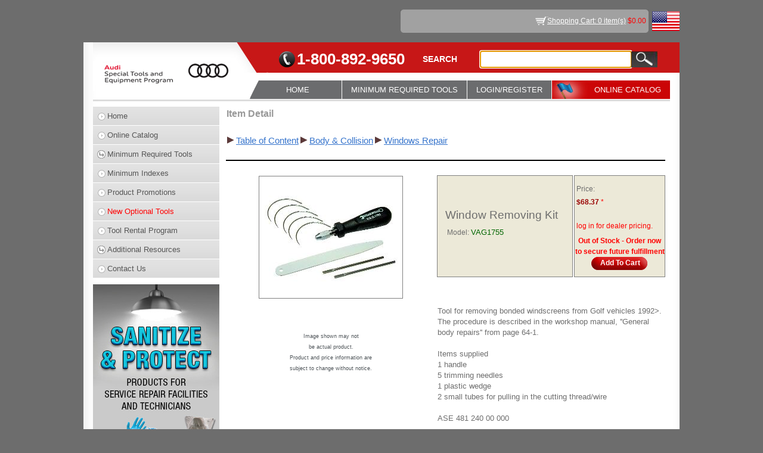

--- FILE ---
content_type: text/html; charset=utf-8
request_url: https://audi.snapon.com/SpecialToolsDetail.aspx?itemid=3630117
body_size: 8253
content:

<!DOCTYPE html PUBLIC "-//W3C//DTD XHTML 1.0 Transitional//EN" "http://www.w3.org/TR/xhtml1/DTD/xhtml1-transitional.dtd">
<html xmlns="http://www.w3.org/1999/xhtml">
<head id="Head1"><title>
	VAG1755, Window Removing Kit
</title><link id="iconShortcut" rel="shortcut icon" href="/SiteImages/faviconAudi.ico" type="image/x-icon" /><link id="iconFav" rel="icon" href="/SiteImages/faviconAudi.ico" type="image/x-icon" /><link href="/Styles/style.css?v=1.4" rel="stylesheet" type="text/css" /><link href="/Styles/WebMasterVW.css?version=1.7" type="text/css" rel="stylesheet" /><link href="/Styles/WebMasterAUDI.css" type="text/css" rel="stylesheet" /><link href="/Styles/Jquery/jquery-ui.min.css" type="text/css" rel="stylesheet" />
    <!--[if lt IE 9]>
        <script src="/Scripts/html5.js"></script>
    <![endif]-->
    <script language="javascript" type="text/javascript" src="/Scripts/Hilite.js"></script>
    <script language="javascript" type="text/javascript" src="/Scripts/WebMasterVW.js?version=1.5"></script>
    <script language="javascript" type="text/javascript" src="/Scripts/MoveDialogBox.js"></script>
    <script language="javascript" type="text/javascript" src="/Scripts/jquery-3.6.0.min.js"></script>
    <script language="javascript" type="text/javascript" src="/Scripts/jquery-ui.min.js"></script>
    <script language="javascript" type="text/javascript" src="/Scripts/jquery-dialog.js?v=1.1"></script>
    <script language="javascript" type="text/javascript" src="/Scripts/jquery-menu.js?version=1.0"></script>
    <script language="javascript" type="text/javascript" src="/Scripts/AutoComplete.js"></script>

    <script type="text/javascript" async src="https://www.googletagmanager.com/gtag/js?id=G-HYM3FTWTRN"></script>  
    <script type="text/javascript"> window.dataLayer = window.dataLayer || []; function gtag() { dataLayer.push(arguments); } gtag('js', new Date()); gtag('config', 'G-HYM3FTWTRN'); </script> 


    <script type="text/javascript">

        $(document).ready(function () {
            monkeyPatchAutoComplete();
            SetupAutoComplete(".SearchTextbox", "/Services/Service.asmx/ItemSearch");

            $(".SearchTextbox").bind("autocompleteselect", function (event, ui) {
                $(this).val(ui.item.value);
                $('.GoButton').trigger('click');
                return false;
            });
        });

    </script>
</head>
<body leftmargin="0" topmargin="0">
<form method="post" action="./SpecialToolsDetail.aspx?itemid=3630117" onkeypress="javascript:return WebForm_FireDefaultButton(event, 'btnSubmit')" id="form1">
<div class="aspNetHidden">
<input type="hidden" name="__LASTFOCUS" id="__LASTFOCUS" value="" />
<input type="hidden" name="__EVENTTARGET" id="__EVENTTARGET" value="" />
<input type="hidden" name="__EVENTARGUMENT" id="__EVENTARGUMENT" value="" />
<input type="hidden" name="__VIEWSTATE" id="__VIEWSTATE" value="/[base64]/[base64]/dXBkYXRlPXllcycsNzAwLCdmb2xkJylkAgsPZBYCZg8WAh8CBYMBamF2YXNjcmlwdDpKUXVlcnlEaWFsb2dQT1NUMSgnTG9naW4vRGVhbGVyTG9naW4uYXNweCcsJ0RlYWxlciBMb2dpbicsJ0RlYWxlciBMb2dpbicsJ0xvZ2luL0RlYWxlckxvZ2luLmFzcHg/dXBkYXRlPXllcycsNzAwLCdmb2xkJylkAg0PZBYCZg8WAh8CBYMBamF2YXNjcmlwdDpKUXVlcnlEaWFsb2dQT1NUMSgnTG9naW4vRGVhbGVyTG9naW4uYXNweCcsJ0RlYWxlciBMb2dpbicsJ0RlYWxlciBMb2dpbicsJ0xvZ2luL0RlYWxlckxvZ2luLmFzcHg/[base64]/dXBkYXRlPXllcycsNzAwLCdmb2xkJylkAggPZBYCZg8WAh8CBYMBamF2YXNjcmlwdDpKUXVlcnlEaWFsb2dQT1NUMSgnTG9naW4vRGVhbGVyTG9naW4uYXNweCcsJ0RlYWxlciBMb2dpbicsJ0RlYWxlciBMb2dpbicsJ0xvZ2luL0RlYWxlckxvZ2luLmFzcHg/[base64]/dXBkYXRlPXllcycsNzAwLCdmb2xkJylkAhUPFgIfBWdkAhwPZBYaAgMPPCsACQEADxYEHghEYXRhS2V5cxYAHgtfIUl0ZW1Db3VudAIDZBYGZg9kFgICAQ8PFgQeC05hdmlnYXRlVXJsBTVPbmxpbmVDYXRhbG9nLmFzcHg/[base64]/bm90X2xvZ2dlZF9pbj15ZXMnLCdMb2dpbicsJ0xvZ2luJywnTG9naW4vTG9naW4uYXNweD91cGRhdGU9eWVzJyw4MjAsJ2ZhZGUnKTtyZXR1cm4gZmFsc2U7ZAI/[base64]" />
</div>

<script type="text/javascript">
//<![CDATA[
var theForm = document.forms['form1'];
if (!theForm) {
    theForm = document.form1;
}
function __doPostBack(eventTarget, eventArgument) {
    if (!theForm.onsubmit || (theForm.onsubmit() != false)) {
        theForm.__EVENTTARGET.value = eventTarget;
        theForm.__EVENTARGUMENT.value = eventArgument;
        theForm.submit();
    }
}
//]]>
</script>


<script src="/WebResource.axd?d=KNtbwb6hRWgd4dDWgnqEBQ80qNJzGuj3B9v8Q2fNuGrZfkf-69DSdG7Ub5PC9qEbCs7KV5khGAvnAQDJ2NwGC7fTQKs-QwbsLVl-GmNaNWI1&amp;t=638901526312636832" type="text/javascript"></script>


<script src="/ScriptResource.axd?d=X8eawHkBozZPe68w7hMIRN_kaUqTmoF2Cvm1WFYvcd4JVLfIANa0vRuPMuglzxVyxMdqWpWytNcUmOAeeQLMO59EGiMJaxZwujtuemFbRoA8NSyk3INQ52bwMgLlVh_1y3LxHPCXFN9hsflKxnWQPzuAJ5V3zSsv-SDR0MYO_bDeXMed-69uh9602ISPgGVi0&amp;t=345ad968" type="text/javascript"></script>
<script type="text/javascript">
//<![CDATA[
if (typeof(Sys) === 'undefined') throw new Error('ASP.NET Ajax client-side framework failed to load.');
//]]>
</script>

<script src="/ScriptResource.axd?d=[base64]&amp;t=345ad968" type="text/javascript"></script>
<script src="/WebResource.axd?d=8Yvnx8HzdXCVVFxuELiP_YMsDigd-aAizVnHyEhkBTraUQ__ojq6Aw3knSl2O4bsRPGvBQO9S6VMBdOIYz4f_8PSKb78OIduvTTEwgAa8rk1&amp;t=638901526312636832" type="text/javascript"></script>
<div class="aspNetHidden">

	<input type="hidden" name="__VIEWSTATEGENERATOR" id="__VIEWSTATEGENERATOR" value="CCEE7270" />
	<input type="hidden" name="__PREVIOUSPAGE" id="__PREVIOUSPAGE" value="3rSImV7mFaCUJx67qS6O9qDQY0FAq41uUtwxIhvufzL6cDFdaExmA8Chz-yTOKPqOAOqD9-ugVNx62p1RJqG_LlNudicKad0-zd4Dcok03emxqCRt0-DZPQntccRY-uY0" />
</div>
    <script type="text/javascript">
//<![CDATA[
Sys.WebForms.PageRequestManager._initialize('ctl00$ScriptManager1', 'form1', ['tctl00$UpdatePanel1','UpdatePanel1'], [], [], 600, 'ctl00');
//]]>
</script>

    <div id="UpdatePanel1">
	
    <div class="wrapper">
        <div class="flag"><img src="/SiteImages/WebMasterVW/flag.jpg" id="imgFlag" alt="" /></div>
        <div class="top">
            <div><a href="ViewCart.aspx" id="hrefShoppingCartItems" title="View Shopping Cart" class="cart">Shopping Cart: 0 item(s)</a><span id="shoppingCartDollars" class="colorRed">  $0.00</span></div>
            <div style="float:left;"><span id="lblLoginName" class="paddingRight5"></span></div>
        </div>
		
        
        <div class="bg">
            <header>
                <a class="logo" href="Home.aspx"><img src="/SiteImages/WebMasterAUDI/logo.jpg" id="imgLogo" alt="" /></a>
                <div id="divHeaderTop" class="headertopAUDI">
                    <span class="phone">1-800-892-9650</span>
                    <span class="searchText">SEARCH</span>
                    <div class="searchdiv">
                        <input name="ctl00$tbxSearch" type="text" maxlength="100" id="tbxSearch" title="Search Partial, Full Words, and Part Numbers" class="SearchTextbox search" />
                        <input type="submit" name="ctl00$btnSubmit" value="" id="btnSubmit" class="GoButton searchsub" />
                    </div>
                </div>
                <nav>
                    <ul class="menu">                                              
                        <li class="home"><a href="Home.aspx" id="hrefHomeNavMenu">HOME</a></li>
                        <li id="liMinReqToolsNavMenu"><a href="javascript:JQueryDialogPOST1('Login/DealerLogin.aspx','Dealer Login','Dealer Login','Login/DealerLogin.aspx?update=yes',700,'fold')" id="hrefMinReqToolsNavMenu">MINIMUM REQUIRED TOOLS</a>
                            
                        </li>
                        <li><a href="javascript:JQueryDialogPOST1('/Login/Login.aspx','Login','Login','/Login/Login.aspx?update=yes',820,'fade')" id="hrefLoginNavMenu" class="LoginNavMenuDefault">LOGIN/REGISTER</a></li>
                        
                        <li id="liOnlineCatalogNavMenu" class="navfla">
                            <a href="OnlineCatalog.aspx" id="hrefOnlineCatalogNavMenu">ONLINE CATALOG</a>
                        </li>
                    </ul>
                </nav>
            </header>
            <article>
            <div id="divAside" class="asideAUDI">
                <div class="asidebox">
                    <ul class="menu">
                        <li id="liHomeSideMenu"><a href="Home.aspx">Home</a></li>
                        <li id="liOnlineCatalogSideMenu"><a href="OnlineCatalog.aspx">Online Catalog</a></li>
                        <li id="liMinReqToolsSideMenu"><a href="javascript:JQueryDialogPOST1('Login/DealerLogin.aspx','Dealer Login','Dealer Login','Login/DealerLogin.aspx?update=yes',700,'fold')" id="hrefMinReqToolsSideMenu" class="downArrow">Minimum Required Tools</a>
                            
                        </li>
                        <li id="liMiniIndexesSideMenu"><a href="MiniIndexes.aspx" id="hrefMiniIndexesSideMenu">Minimum Indexes</a></li>
                        <li id="liProductPromotionsSideMenu"><a href="javascript:JQueryDialogPOST1('Login/DealerLogin.aspx','Dealer Login','Dealer Login','Login/DealerLogin.aspx?update=yes',700,'fold')" id="hrefProductPromotionsSideMenu">Product Promotions</a></li>
                        <li id="liNewOptionalToolsSideMenu"><a href="javascript:JQueryDialogPOST1('Login/DealerLogin.aspx','Dealer Login','Dealer Login','Login/DealerLogin.aspx?update=yes',700,'fold')" id="hrefNewOptionalToolsSideMenu" class="colorRed">New Optional Tools</a></li>
                        <li id="liToolRentalSideMenu"><a href="javascript:JQueryDialogPOST1('Login/DealerLogin.aspx','Dealer Login','Dealer Login','Login/DealerLogin.aspx?update=yes',700,'fold')" id="hrefToolRentalSideMenu">Tool Rental Program</a></li>
                        <li id="liAdditionalResourcesSideMenu"><a href="#" id="hrefAdditionalResourcesSideMenu" class="downArrow">Additional Resources</a>
                            <ul class="children">
                                <li id="liAlignmentRoiCalculatorSideMenu"><a href="AlignmentROI.aspx" id="hrefAlignmentRoiCalculatorSideMenu">Alignment ROI Calculator</a></li>
                                <li id="liCollisionSideMenu"><a href="Collision.aspx" id="hrefCollisionSideMenu">Collision</a></li>
                                <li id="liFacilityPlanningSideMenu"><a href="javascript:JQueryDialogPOST1('Login/DealerLogin.aspx','Dealer Login','Dealer Login','Login/DealerLogin.aspx?update=yes',700,'fold')" id="hrefFacilityPlanningSideMenu">Facility Planning</a></li>
                                <li id="liHowToSideMenu"><a href="javascript:JQueryDialogPOST1('Login/DealerLogin.aspx','Dealer Login','Dealer Login','Login/DealerLogin.aspx?update=yes',700,'fold')" id="hrefHowToSideMenu">How To's</a></li>
                                
                                
                                
                                <li id="liEVHoistsSideMenu"><a href="https://audi.snapon.com/FileServerRoot/EqsExtranetFiles/VWDocuments/EV Hoists/Files/AUDI EV Hoist Requirements.pdf" id="hrefEVHoistsSideMenu" target="_blank">EV Hoists </a></li>
                                <li><a href="CrossReferenceGuides.aspx" id="A1">Cross-Reference Guides</a></li>
                                <li id="liToolStorageApplication"><a href="javascript:JQueryDialogPOST1('Login/DealerLogin.aspx','Dealer Login','Dealer Login','Login/DealerLogin.aspx?update=yes',700,'fold')" id="hrefToolStorageApplication" target="_blank">Tool Storage Application </a></li>
								<li><a href="https://sbsprograms.snapon.com/invoice/" target="_blank">Invoice Reprint</a></li>
                            </ul>
                        </li>
                        <li id="liContactUsSideMenu"><a href="ContactUs.aspx">Contact Us</a></li>
                    </ul>
                </div>
                
                <div id="divPromo2">
                    <a href="itemList.aspx?groupId=1408&Group_name=Personal%20Protection&Cat_ID=1128&Cat_Name=Shop%20Supplies&Sub_Cat_ID=&SUB_Cat_NAME=&PrevGroup_Name=Hand%20Protection&PrevGroup_Id=1133" id="hrefPromo2" target="_self">
                        <img src="SiteImages/Promo/VWAudi_ProtectionProduct2020_HomePgLeft.jpg" id="imgPromo2" border="0" />
                    </a>
                </div>
            </div>
            <section>
                
    <link href="/Styles/RegionalManager.css" rel="stylesheet" />
    <table width="100%">
        <tr>
            <td colspan="3" rowspan="1" style="vertical-align: middle; text-align: left">
                <span id="lblItemDetail" class="PageHeadingLabel">Item Detail</span></td>
        </tr>
        <tr>
            <td colspan="3" rowspan="1" style="vertical-align: middle; text-align: left">
                <br />
            </td>
        </tr>
        <tr>
            <td colspan="3" rowspan="1" style="vertical-align: middle; text-align: left">
                <table style="border-collapse: collapse">
                    <tr>
                        <td class="HyperLink2">
                            <span id="dltBreadCrumb" style="font-weight:normal;"><span>
                                    <img src="SiteImages/Next.gif" />
                                    <a id="hlkBreadCrumb" href="OnlineCatalog.aspx?Cat_ID=1&amp;Cat_Name=Table of Content" style="font-size:11pt;">Table of Content</a>
                                </span><span>
                                    <img src="SiteImages/Next.gif" />
                                    <a id="hlkBreadCrumb" href="OnlineCatalog.aspx?groupId=114&amp;Cat_ID=114&amp;Cat_Name=Body &amp; Collision" style="font-size:11pt;">Body & Collision</a>
                                </span><span>
                                    <img src="SiteImages/Next.gif" />
                                    <a id="hlkBreadCrumb" href="ItemList.aspx?PrevGroup_Name=Windows Repair&amp;PrevGroup_Id=117&amp;groupId=17&amp;Group_name=Windows Repair&amp;Cat_ID=17&amp;Cat_Name=Windows Repair" style="font-size:11pt;">Windows Repair</a>
                                </span></span>
                        </td>
                    </tr>
                </table>
                <br />
            </td>
        </tr>
        <tr>
            <td colspan="3" style="background-color: #000000">
            </td>
        </tr>
        <tr>
            <td colspan="3">
                <br />
            </td>
        </tr>
        <tr>
            <td style="vertical-align: top; text-align: center; width: 35%" rowspan="4">
                <img id="imgItem" src="/FileServerRoot/CatManFiles/FilesPublished/EQS/VWTools/Images/Digital/VAG1755.jpg" style="border-right: gray 1px solid; border-top: gray 1px solid;
                    border-left: gray 1px solid; border-bottom: gray 1px solid" /><br />
                <br />
                <span style="font-size: 9pt;">
                    
                </span>
                <br />
                <br />
                <span>
                    <span id="lblImageComment" style="display:inline-block;color:#4F5559;font-size:7pt;font-weight:normal;width:300px;">Image shown may not<br>be actual product.<br>Product and price information are<br>subject to change without notice.</span>
                </span>
                <div id="RegionalManagerIframe-wrapper">
                    <iframe src="/SalesForce/RegionalManager.aspx" id="RegionalManagerIframe"></iframe>
                </div>
                <div class="centered">
                    
                    
                </div>
            </td>
            <td style="vertical-align: middle; text-align: center; border-right: gray 1px solid;
                border-top: gray 1px solid; border-left: gray 1px solid; border-bottom: gray 1px solid;
                padding-right: 10px; padding-left: 10px; padding-bottom: 10px; padding-top: 10px;
                background-color: #ece9d8; width: 40%">
                <table width="100%">
                    <tr>
                        <td style="text-align: left">
                            <span id="lblItemName" style="font-size:14pt;">Window Removing Kit </span></td>
                    </tr>
                    <tr>
                        <td style="text-align: left">
                            </td>
                    </tr>
                    <tr>
                        <td style="text-align: left" >
                            <table>
                                <tr>
                                    <td style="text-align: left" valign="top"
                                        <span id="lblModel" style="font-size:10pt;font-weight:normal;">Model: </span>
                                        <span id="lblModelNumber" style="color:#006600;font-size:10pt;font-weight:normal;">VAG1755</span>
                                    </td>
                                    
                                </tr>
                            </table>
                        </td>
                    </tr>
                    <tr>
                        <td style="text-align: left">
                            </td>
                    </tr>
					
                </table>
            </td>
            <td style="vertical-align: middle; text-align: center; width: 30%; height: 90%;
                border-right: gray 1px solid; border-top: gray 1px solid; border-left: gray 1px solid;
                border-bottom: gray 1px solid; padding-right: 0px; padding-left: 0px; padding-bottom: 10px;
                padding-top: 10px; background-color: #ece9d8;">
                <table>
                    <tr>
                        <td colspan="2" align="left">
                                                    
                            <span id="lblPrice" style="font-size:9pt;font-weight:normal;">Price: </span></td>
                    </tr>
                    <tr>
                        <td colspan="2" align="left">
                            <span id="lblPriceValue" style="color:#990000;font-size:9pt;font-weight:bold;">$68.37</span>
                            <span id="lblsym" style="color:Red;">*</span>
                            <span class="HyperLink2"></span>                               
                        </td>
                    </tr>
                    <tr>
                        <td colspan="2">
                             <br /><span id="lblPriceNote" style="color:Red;">log in for dealer pricing.  </span>
                        </td>
                    </tr>
                    <tr>
                        <td style="text-align: right">
                            
                        </td>
                        <td style="text-align: left">
                            </td>
                    </tr>
                </table>
                <span id="lblStockQuantity" style="color:Red;font-weight:bold;">Out of Stock - Order now to secure future fulfillment</span><br />
                <span id="spanAddToCart" class="ButtonAddToCart"><a onclick="javascript:JQueryDialogPOST1(&#39;Login/Login.aspx?not_logged_in=yes&#39;,&#39;Login&#39;,&#39;Login&#39;,&#39;Login/Login.aspx?update=yes&#39;,820,&#39;fade&#39;);return false;" id="lnkAddToCart" title="Add To Cart" href="javascript:__doPostBack(&#39;ctl00$cphMain$lnkAddToCart&#39;,&#39;&#39;)" style="display:inline-block;width:94px;">Add To Cart</a></span>
           </td>
        </tr>
        
                 
         <tr>
            <td style="height: 5px; text-align: Justify;" colspan="2">
                <strong><span style="font-size: 9pt;">
                    <span id="lblDSNote" style="color:Red;"></span></span></strong></td>
                    <td></td>
        </tr>
        
		        

        <tr>
            <td colspan="2" style="vertical-align: middle; text-align: left;">
			                                             
				<br />
                <div>
       		        
                    
                    <br/>
                   <span id="lblDescription" class="default-list-style HyperLink5" style="font-size:10pt;font-weight:normal;"><p>Tool for removing bonded windscreens from Golf vehicles 1992>.<br />
The procedure is described in the workshop manual, ''General body repairs'' from page 64-1.<br />
<br />
Items supplied<br />
1 handle<br />
5 trimming needles<br />
1 plastic wedge<br />
2 small tubes for pulling in the cutting thread/wire<br />
<br />
ASE 481 240 00 000</p>

<p>USED FOR REMOVING THE FLUSH BONDED WINDSHIELD ON GOLF III/JETTA III. AUDI TT. Tool for removing bonded windscreens from Golf vehicles 1992>. The procedure is described in the workshop manual, ''General body repairs'' from page 64-1. Items supplied 1 handle 5 trimming needles 1 plastic wedge 2 small tubes for pulling in the cutting thread/wire</p></span><br />
                </div>
                <br />
                <div id="pnlSpecification" dir="ltr" style="font-weight:bold;width:100%;text-align:left;">
		
                    <span id="lblSpecificationHeading" style="font-size:14pt;font-weight:bold;font-size: small;">Tool Requirements</span><br />
                    <br />
                    <div>
			<table class="GridText" cellspacing="0" cellpadding="5" rules="all" border="1" id="GridView1" style="width:75%;border-collapse:collapse;border-right: gray 1px solid;
                        border-top: gray 1px solid; border-left: gray 1px solid; border-bottom: gray 1px solid">
				<tr>
					<td align="left" valign="middle">Tool Number</td><td align="left" valign="middle">
                                        <span id="lblValue">VAG1755</span>
                                    </td>
				</tr><tr>
					<td align="left" valign="middle">Availability</td><td align="left" valign="middle">
                                        <span id="lblValue">Available</span>
                                    </td>
				</tr><tr>
					<td align="left" valign="middle">Superseded To</td><td align="left" valign="middle">
                                        <span id="lblValue"></span>
                                    </td>
				</tr><tr>
					<td align="left" valign="middle">Tool Class</td><td align="left" valign="middle">
                                        <span id="lblValue">Special Tools</span>
                                    </td>
				</tr><tr>
					<td align="left" valign="middle">VW US Requirement</td><td align="left" valign="middle">
                                        <span id="lblValue">Optional</span>
                                    </td>
				</tr><tr>
					<td align="left" valign="middle">VW US Auto Ship Number</td><td align="left" valign="middle">
                                        <span id="lblValue">000</span>
                                    </td>
				</tr><tr>
					<td align="left" valign="middle">AUDI US Requirement</td><td align="left" valign="middle">
                                        <span id="lblValue">Optional</span>
                                    </td>
				</tr><tr>
					<td align="left" valign="middle">AUDI US Auto Ship Number</td><td align="left" valign="middle">
                                        <span id="lblValue">000</span>
                                    </td>
				</tr><tr>
					<td align="left" valign="middle">VW Canada Requirement</td><td align="left" valign="middle">
                                        <span id="lblValue">Optional</span>
                                    </td>
				</tr><tr>
					<td align="left" valign="middle">AUDI Canada Requirement</td><td align="left" valign="middle">
                                        <span id="lblValue">Optional</span>
                                    </td>
				</tr><tr>
					<td align="left" valign="middle">Location Code</td><td align="left" valign="middle">
                                        <span id="lblValue"></span>
                                    </td>
				</tr>
			</table>
		</div>
                    <br />
                    <span id="lblProductSpecification" style="font-size:14pt;font-weight:normal;font-size: small;"></span>
	</div>
                <br />
            </td>
        </tr>
    </table>
    <script src="/Scripts/RegionalManager.js?version=1.0" type="text/javascript"></script>

            </section>
        </article>
        </div>
        <!--//bg-->
        <footer>
        <ul>   
            <li><a href="OnlineCatalog.aspx">Online Catalogs </a></li>
            | 
            <li><a href="ProgramInfo.aspx">Program Info </a></li>
            | 
            <li><a href="ContactUs.aspx">Contact Us </a></li>
        </ul>
        <ul class="footerbox">   
            <li><a href="TermsAndConditions.aspx" title="Privacy">Privacy, Disclaimer and Terms</a></li>
        </ul>
        <span id="lblProdID" class="bodygrayColor">p</span>
    </footer>
    </div>
   
    
</div>
    <div id="PageUpdateProgress" style="display:none;">
	
            <img id="imgHiddenProcessing" src="/SiteImages/Gray_circles_rotate.gif" style="position: absolute; left: 50%; top: 50%; z-index: 1000;" width="80" height="80" alt="Progress" />
        
</div>

    
    <a id="UnusedButton1" class="displayNone" href="javascript:WebForm_DoPostBackWithOptions(new WebForm_PostBackOptions(&quot;ctl00$UnusedButton1&quot;, &quot;&quot;, false, &quot;&quot;, &quot;OnlineCatalog.aspx&quot;, false, true))">Invisible Button</a>
    

<script type="text/javascript">
//<![CDATA[
var hrefShoppingCartItemsClientID = 'hrefShoppingCartItems';var shoppingCartDollars = 'shoppingCartDollars';WebForm_AutoFocus('tbxSearch');Sys.Application.add_init(function() {
    $create(Sys.UI._UpdateProgress, {"associatedUpdatePanelId":null,"displayAfter":500,"dynamicLayout":true}, null, null, $get("PageUpdateProgress"));
});
//]]>
</script>
</form>

<script type="text/javascript" src="/_Incapsula_Resource?SWJIYLWA=719d34d31c8e3a6e6fffd425f7e032f3&ns=1&cb=757279466" async></script></body>
</html>


--- FILE ---
content_type: text/html; charset=utf-8
request_url: https://audi.snapon.com/SalesForce/RegionalManager.aspx
body_size: 2290
content:


<!DOCTYPE html PUBLIC "-//W3C//DTD XHTML 1.0 Transitional//EN" "http://www.w3.org/TR/xhtml1/DTD/xhtml1-transitional.dtd">

<meta http-equiv="Content-type" content="text/html; charset=UTF-8"/>

<html xmlns="http://www.w3.org/1999/xhtml" >
<head>
    <title>Regional Manager Contact</title>
    <meta http-equiv="Content-Type" content="text/html; utf-8"/>
    <link href="../Styles/RegionalManager.css" rel="stylesheet"  type="text/css" media="all"/>
    <script type="text/javascript">
        function setRegionalInterestedEquipmentMessage() {

            if (document.getElementById('chkInterestedEquipment').checked) {
                var saveMessage = document.getElementById('00N80000005EbMI').value;
                document.getElementById('00N80000005EbMI').value = saveMessage + "\nBesides this equipment, I’m interested in other equipment.\n\n";
            }
        }
    </script>
</head>
<body>

<form method="POST" action="https://webto.salesforce.com/servlet/servlet.WebToLead?encoding=UTF-8" onsubmit="javascript:return WebForm_OnSubmit();" id="ctl00">
<div class="aspNetHidden">
<input type="hidden" name="__EVENTTARGET" id="__EVENTTARGET" value="" />
<input type="hidden" name="__EVENTARGUMENT" id="__EVENTARGUMENT" value="" />
<input type="hidden" name="__VIEWSTATE" id="__VIEWSTATE" value="/[base64]/tAYQZkCLSX+9Z9w==" />
</div>

<script type="text/javascript">
//<![CDATA[
var theForm = document.forms['ctl00'];
if (!theForm) {
    theForm = document.ctl00;
}
function __doPostBack(eventTarget, eventArgument) {
    if (!theForm.onsubmit || (theForm.onsubmit() != false)) {
        theForm.__EVENTTARGET.value = eventTarget;
        theForm.__EVENTARGUMENT.value = eventArgument;
        theForm.submit();
    }
}
//]]>
</script>


<script src="/WebResource.axd?d=KNtbwb6hRWgd4dDWgnqEBQ80qNJzGuj3B9v8Q2fNuGrZfkf-69DSdG7Ub5PC9qEbCs7KV5khGAvnAQDJ2NwGC7fTQKs-QwbsLVl-GmNaNWI1&amp;t=638901526312636832" type="text/javascript"></script>


<script src="/WebResource.axd?d=x0D3X6wSt7mNqLGWsTpnGEpUxdrhlbRXt1FQquREXWGtHSkFRLAi1tTMmGqiQyvRNQdzAYQBkXxWpEwEV-CDKP88naf9jK5oH4I9sRXAZFSD2sjiqs0Lvy75o-pZJbK00&amp;t=638901526312636832" type="text/javascript"></script>
<script type="text/javascript">
//<![CDATA[
function WebForm_OnSubmit() {
if (typeof(ValidatorOnSubmit) == "function" && ValidatorOnSubmit() == false) return false;
return true;
}
//]]>
</script>

<div class="aspNetHidden">

	<input type="hidden" name="__VIEWSTATEGENERATOR" id="__VIEWSTATEGENERATOR" value="1D50F8AC" />
</div>
    <div class="RegionalManagerForm GeneralLabel">
        <div class="padding alignRight"><span id="lblRequiredFields" class="colorRed">* Required fields</span></div>
        <div class="col_width_195 floatLeft paddingTop5 alignRight"><label for="first_name" class="bold">First Name:&nbsp;&nbsp;</label></div><div class="col_width_180 floatLeft paddingTop5"><input name="first_name" type="text" id="first_name" maxlength="40" size="20" class="inputBackColor GeneralTextBox2" /><label class="colorRed"> * </label></div><div class="col_width_160 floatLeft alignLeft paddingTop5"><span id="RequiredFieldValidator1" style="display:none;">Required</span></div>
        <div class="col_width_195 floatLeft paddingTop5 alignRight"><label for="last_name" class="bold">Last Name:&nbsp;&nbsp;</label></div><div class="col_width_180 floatLeft paddingTop5"><input name="last_name" type="text" id="last_name" maxlength="80" size="20" class="inputBackColor GeneralTextBox2" /><label class="colorRed"> * </label></div><div class="col_width_160 floatLeft alignLeft paddingTop5"><span id="RequiredFieldValidator2" style="display:none;">Required</span></div>
        <div class="col_width_195 floatLeft paddingTop5 alignRight"><label for="title" class="bold">Title:&nbsp;&nbsp;</label></div><div class="col_width_180 floatLeft paddingTop5"><input name="title" type="text" id="title" maxlength="40" size="20" class="inputBackColor GeneralTextBox2" /><label class="colorRed"> * </label></div><div class="col_width_160 floatLeft alignLeft paddingTop5"><span id="RequiredFieldValidator5" style="display:none;">Required</span></div>
        <div class="col_width_195 floatLeft paddingTop5 alignRight"><label for="email" class="bold">Email:&nbsp;&nbsp;</label></div><div class="col_width_180 floatLeft paddingTop5"><input name="email" type="text" id="email" maxlength="80" size="20" class="inputBackColor GeneralTextBox2" /><label class="colorRed"> * </label></div><div class="col_width_160 floatLeft alignLeft paddingTop5"><span id="RequiredFieldValidator3" style="display:none;">Required</span></div>
        <div class="col_width_195 floatLeft paddingTop5 alignRight"><label for="phone" class="bold">Phone:&nbsp;&nbsp;</label></div><div class="col_width_180 floatLeft paddingTop5"><input name="phone" type="text" id="phone" maxlength="40" size="20" class="inputBackColor GeneralTextBox2" /><label class="colorRed"> * </label></div><div class="col_width_160 floatLeft alignLeft paddingTop5"><span id="RequiredFieldValidator4" style="display:none;">Required</span></div>
        <div class="col_width_195 floatLeft paddingTop5 alignRight"><label for="00N80000005EjcA" class="bold">Alt. Phone&nbsp;&nbsp;</label></div><div class="col_width_180 floatLeft paddingTop5"><input  id="00N80000005EjcA" maxlength="40" name="00N80000005EjcA" size="20" type="text" class="inputBackColor GeneralTextBox2" /></div>
        <div class="col_width_195 floatLeft paddingTop5 alignRight"><label class="bold">Company:&nbsp;&nbsp;</label></div><div class="col_width_180 floatLeft paddingTop5"><label id="lblCompany"></label><input name="company" type="hidden" id="company" size="20" /></div>
        <div class="clear"></div>
        <div class="col_width_195 floatLeft paddingTop5 alignRight"><label class="bold">Street:&nbsp;&nbsp;</label></div><div class="col_width_180 floatLeft paddingTop5"><label id="lblStreet"></label><input name="street" type="hidden" id="street" size="20" /></div>
        <div class="clear"></div>
        <div class="col_width_195 floatLeft paddingTop5 alignRight"><label class="bold">City:&nbsp;&nbsp;</label></div><div class="col_width_180 floatLeft paddingTop5"><label id="lblCity"></label><input name="city" type="hidden" id="city" size="20" /></div>
        <div class="clear"></div>
        <div class="col_width_195 floatLeft paddingTop5 alignRight"><label class="bold">State/Province:&nbsp;&nbsp;</label></div><div class="col_width_180 floatLeft paddingTop5"><label id="lblState"></label><input name="state" type="hidden" id="state" size="20" /></div><!--The 2-character state value determines which Regional Manager obtains the lead in Sales Force  -->
        <div class="clear"></div>
        <div class="col_width_195 floatLeft paddingTop5 alignRight"><label class="bold">Zip/Postal:&nbsp;&nbsp;</label></div><div class="col_width_180 floatLeft paddingTop5"><label id="lblZip"></label><input name="zip" type="hidden" id="zip" size="20" /></div>
        <div class="clear"></div>
        <div class="padding"><input id="chkInterestedEquipment" type="checkbox" onclick="javascript:setRegionalInterestedEquipmentMessage()" /><label class="bold">&nbsp;&nbsp;Besides this equipment, I’m interested in other equipment.&nbsp;&nbsp;</label></div> 
        <div class="clear"></div>
        <div class="padding"><label for="00N80000005EbMI" class="bold">Message:&nbsp;&nbsp;</label></div>
        <div class="paddingLeft5"><textarea cols="65" rows="16" id="00N80000005EbMI" name="00N80000005EbMI" class="inputBackColor2">Item Number: 	
Item Name: 	
Supplier: 	
URL: 		audi.snapon.com/SalesForce/RegionalManager.aspx

</textarea></div>
        <br/>
        <div class="alignCenter"><input type="submit" name="buttonSubmit" value="Submit Message" onclick="javascript:WebForm_DoPostBackWithOptions(new WebForm_PostBackOptions(&quot;buttonSubmit&quot;, &quot;&quot;, true, &quot;required_group&quot;, &quot;&quot;, false, false))" id="buttonSubmit" /></div>
        <br/>
    </div>    
    <input type="hidden" id="00N80000005EXlv" name="00N80000005EXlv" value='AUDI'/> <!--OEM-->
    <input type="hidden" id="lead_source" name="lead_source" value="eCommerce Website"/>
    <input type="hidden" id="00N80000004LJJ3" name="00N80000004LJJ3" value="PROSPECT" />
    <input type="hidden" id="oid" name="oid" value="00D300000000MfM" /> 
    <input name="retURL" type="hidden" id="retURL" value="https://audi.snapon.com/SalesForce/SalesForceThankYou.aspx" />

<script type="text/javascript">
//<![CDATA[
var Page_Validators =  new Array(document.getElementById("RequiredFieldValidator1"), document.getElementById("RequiredFieldValidator2"), document.getElementById("RequiredFieldValidator5"), document.getElementById("RequiredFieldValidator3"), document.getElementById("RequiredFieldValidator4"));
//]]>
</script>

<script type="text/javascript">
//<![CDATA[
var RequiredFieldValidator1 = document.all ? document.all["RequiredFieldValidator1"] : document.getElementById("RequiredFieldValidator1");
RequiredFieldValidator1.controltovalidate = "first_name";
RequiredFieldValidator1.focusOnError = "t";
RequiredFieldValidator1.errormessage = "Required";
RequiredFieldValidator1.display = "Dynamic";
RequiredFieldValidator1.validationGroup = "required_group";
RequiredFieldValidator1.evaluationfunction = "RequiredFieldValidatorEvaluateIsValid";
RequiredFieldValidator1.initialvalue = "";
var RequiredFieldValidator2 = document.all ? document.all["RequiredFieldValidator2"] : document.getElementById("RequiredFieldValidator2");
RequiredFieldValidator2.controltovalidate = "last_name";
RequiredFieldValidator2.focusOnError = "t";
RequiredFieldValidator2.errormessage = "Required";
RequiredFieldValidator2.display = "Dynamic";
RequiredFieldValidator2.validationGroup = "required_group";
RequiredFieldValidator2.evaluationfunction = "RequiredFieldValidatorEvaluateIsValid";
RequiredFieldValidator2.initialvalue = "";
var RequiredFieldValidator5 = document.all ? document.all["RequiredFieldValidator5"] : document.getElementById("RequiredFieldValidator5");
RequiredFieldValidator5.controltovalidate = "title";
RequiredFieldValidator5.focusOnError = "t";
RequiredFieldValidator5.errormessage = "Required";
RequiredFieldValidator5.display = "Dynamic";
RequiredFieldValidator5.validationGroup = "required_group";
RequiredFieldValidator5.evaluationfunction = "RequiredFieldValidatorEvaluateIsValid";
RequiredFieldValidator5.initialvalue = "";
var RequiredFieldValidator3 = document.all ? document.all["RequiredFieldValidator3"] : document.getElementById("RequiredFieldValidator3");
RequiredFieldValidator3.controltovalidate = "email";
RequiredFieldValidator3.focusOnError = "t";
RequiredFieldValidator3.errormessage = "Required";
RequiredFieldValidator3.display = "Dynamic";
RequiredFieldValidator3.validationGroup = "required_group";
RequiredFieldValidator3.evaluationfunction = "RequiredFieldValidatorEvaluateIsValid";
RequiredFieldValidator3.initialvalue = "";
var RequiredFieldValidator4 = document.all ? document.all["RequiredFieldValidator4"] : document.getElementById("RequiredFieldValidator4");
RequiredFieldValidator4.controltovalidate = "phone";
RequiredFieldValidator4.focusOnError = "t";
RequiredFieldValidator4.errormessage = "Required";
RequiredFieldValidator4.display = "Dynamic";
RequiredFieldValidator4.validationGroup = "required_group";
RequiredFieldValidator4.evaluationfunction = "RequiredFieldValidatorEvaluateIsValid";
RequiredFieldValidator4.initialvalue = "";
//]]>
</script>


<script type="text/javascript">
//<![CDATA[

var Page_ValidationActive = false;
if (typeof(ValidatorOnLoad) == "function") {
    ValidatorOnLoad();
}

function ValidatorOnSubmit() {
    if (Page_ValidationActive) {
        return ValidatorCommonOnSubmit();
    }
    else {
        return true;
    }
}
        //]]>
</script>
</form>

</body>
</html>



--- FILE ---
content_type: text/css
request_url: https://audi.snapon.com/Styles/style.css?v=1.4
body_size: 4831
content:
html,form
{
	height:100%;    /* Must have all parent containers set to 100% so the contentDetailNoMaster will stretch to 100% */
}

body{
	color:#6e6e6e;
	font-family:Arial, Helvetica, sans-serif;	
	font-size:12px;
	line-height:150%;
	background:#6d6d6d;
	}

.divHeight
{
	height:100%;
}

.wrapper{
	width:1070px;
	margin:0 auto;
	}
 .td
{
    font-size: 8pt;
    color : Navy;
}
 .disabledLink {
   pointer-events: none;
   cursor: default;
}
 .link
{
    font-size: 8pt;
}
 .link2
{
    font-size: 10pt;
}


.deals-promo-container {
	float: left;
	width: 160px;
	padding:5px;
}
.pdf-image {
	float: left;
	width: 160px;
	border: solid 1px black !important;
}
#tblGoToCheckout
{
	background-color:Silver;
	position:absolute;
	height:65pt;
	top:221pt;
	left:980px;
	font-size:10pt;
	font-weight:bold;
}
.lnkGoToCheckoutVW
{
	position:absolute;
	top:150px;
	left:0;
	width:100pt;
	height:18pt;
	font-weight:bold ;
	color:White;
	background-color:#243e90;
	text-align:center ;
	font-size:12pt;
	border:solid 2pt black;
	cursor:pointer
}
.lnkGoToCheckoutVW:hover
{
	position:absolute;
	top:150px;
	left:0;
	width:100pt;
	height:18pt;
	font-weight:bold ;
	color:white;
	background-color:#677cbf;
	text-align:center ;
	font-size:12pt;
	border:solid 2pt black;
	cursor:pointer
}
.lnkGoToCheckoutAUDI
{
	position:absolute;
	top:150px;
	left:0;
	width:100pt;
	height:18pt;
	font-weight:bold ;
	color:White;
	background-color:#e80000;
	text-align:center ;
	font-size:12pt;
	border:solid 2pt black;
	cursor:pointer
}
.lnkGoToCheckoutAUDI:hover
{
	position:absolute;
	top:150px;
	left:0;
	width:100pt;
	height:18pt;
	font-weight:bold ;
	color:white;
	background-color:#f16060;
	text-align:center ;
	font-size:12pt;
	border:solid 2pt black;
	cursor:pointer
}
.LabelMinReq
{
	font-weight:bold ;
	font-size:13pt;
	width:540pt;
}  

.SubHeadingLabel1Border
{
	font-size: 13pt; 
	color: #023467;
	background-color:#eeebe1;
	border:solid 2pt black;
	height:80pt;
	width:622px;
}

.clear 
{
  clear: both;
  display: block;
  overflow: hidden;
  visibility: hidden;
  width: 0;
  height: 0;
}
.col_left 
{ 
	display: inline;
	float: left; 
	text-align:left;
} 
.col_height_30
{ 
	height: 30px;
} 
.col_width_30
{ 
	width: 30px; 
} 
.col_width_130
{ 
	width: 130px; 
} 
.col_width_160
{ 
	width: 160px; 
} 
.col_width_165
{ 
	width: 165px; 
} 
.col_width_175
{ 
	width: 175px; 
} 
.col_width_200
{ 
	width: 200px; 
} 
.col_width_215
{ 
	width: 215px; 
} 
.col_width_265
{ 
	width: 265px;
} 
.col_width_275
{ 
	width: 275px;
} 

.col_width_425
{ 
	width: 425px;
} 
.col_width_605
{ 
	width: 605px;
} 
.col_width_720
{ 
	width: 720px;
} 
.col_width_800
{ 
	width: 800px;
} 

/********************************
section
********************************/
section .goods {
	width: 230px;
	height: 345px;
	border-radius: 5px;
	overflow: hidden;
	border: 1px solid #a4a4a4;
	float: left;
	margin-right: 15px;
	margin-bottom: 15px;
	position: relative;
}

section .newProducts{
	width:170px;
	height:275px;
	overflow:hidden;
	float:left;
	margin-right:7px;
	margin-bottom:7px;
	position:relative;
	border:1px solid #a4a4a4;
	border-radius:5px;
	}

section .image {
	height: 184px;
}

section .newProducts .image{
	height:154px !important;
	}	
	
section .newProducts .description{
	width:170px;
	height:113px;
	background:#fcfcfc;
	padding:10px 5px 0px 5px;
	position:relative;
	font-size:13px;
	}
section .newProducts .description .s1
{
	color:#0e62a3;
	}

section .newProducts .description .s2{
	color:#9d9d9d;
	display:block;
	margin-bottom:8px;
	}

section .price {
	width: 210px;
	height: 113px;
	background: #fcfcfc;
	padding: 10px 10px 0px 10px;
	position: relative;
	font-size: 13px;
	line-height: 14px;
}

section .price .s1 {
	color: #0e62a3;
}

section .price .s2 {
	color: #9d9d9d;
	display: block;
	margin-bottom: 8px;
}

section .price .s3 {
	color: #990000;
	font-weight: bold;
}

section .price .s4 {
	color: #2ea2fb;
	font-weight: bold;
	font-size: 15px;
}

section .price .s5 {
	color: #990000;
	font-size: 9px;
	line-height:10px;
}


/*************
login
**************/
login
{
	width:600px;
}	
login .border
{
	border:solid 2pt gray;
	width:400px;
	background-color:White;
}

/**************************
jquery titlebar and buttons
**************************/
.ui-dialog .ui-dialog-buttonpane .ui-button
{
	font-weight: bold !important;
	font-size: 11px !important;
	color: white !important;
	width:133px !important;
	height:22px !important;
	background:url(/SiteImages/Buttons/button_black_wide.png) no-repeat !important;
	border:0 !important;
}
.ui-dialog .ui-dialog-buttonpane .ui-button:hover
{
	background:url(/SiteImages/Buttons/button_black_wide_on.png) no-repeat !important;
	text-decoration: underline !important;
}
/* Center buttons */
.ui-dialog .ui-dialog-buttonpane .ui-dialog-buttonset { 
    float: none !important;   
    text-align: center !important;
 }
/* Update the title bar */
.ui-dialog .ui-dialog-title {
  float:none !important;   /* !important overrides the float property */
  display: block;
  text-align: center;
  font-size: 12pt;
  color:white !important;
  background :#45494c !important;  
}
.ui-dialog .ui-dialog-titlebar 
{
	background:#45494c !important;
}
.ui-dialog .ui-dialog-titlebar a 
{
	background:white !important;
}

/********************************
contentDetail with no master page
********************************/
.contentDetailNoMaster
{
	width:903px;
	background:White;
	border:solid 2pt #808080;
	height:100%;
}



.floatLeft
{
	display: inline;
	float:left;
}
.floatRight
{
	display: inline;
	float:right;
}
.border
{
	border:solid 1px #DEDFDE;
	padding:3px;
	margin-left:50pt;
	background-color:#efefef;
}
.border2
{
	border:solid 5px #DEDFDE;
	padding:3px;
	background-color:#efefef;
}
.border3
{
    margin-left:10px;
    margin-right:10px;
	border:solid 1px red;
	padding:3px;
}
.border4
{
	border:solid 1px #DEDFDE;
	padding:3px;
	background-color:#efefef;
}
.tooltip2
{
    display: inline;
    position: relative;
    text-decoration: none !important;
    top: 0px;
    left: 4px;
    font-size:9pt;
}
.tooltip2:hover:after
{
    background-color:#0033CC;
    border-radius: 5px;
    top: -35px;
    color:white;
    content: attr(alt);
    left: 221px;
    padding: 5px 15px;
    position: absolute;
    z-index: 98;
    width:370px;
    text-align:left;
}
.tooltip2:hover:before {
    border: solid;
    border-color: transparent #0033CC;
    border-width: 6px 6px 6px 0;
    bottom: 20px;
    content: "";
    left: 215px;
    position: absolute;
    z-index: 99;
    top: 25px;
}
.section
{
	width:500px;
}
.alignLeft
{
	text-align:left;
}
.alignRight
{
	text-align:right;
}
.alignCenter
{
	text-align:center !important;
}
.verticalBottom
{
	vertical-align:text-bottom;
}
.centered
{
	margin: 0 auto;
	width:700px;
}
.marginLeft20
{
	margin-left:20pt;
}
.marginLeft75
{
	margin-left:75px;
}
.marginTop15
{
	margin-top:15px;
}
.marginBottom15
{
	margin-bottom:15px;
}
.padding
{
	padding:5px;
}
.paddingLeft75
{
	padding-left:75px;
}
.paddingRight5
{
	padding-right:5px;
}
.paddingBottom5
{
	padding-bottom:5px;
}
.paddingTop5
{
	padding-top:5px;
}
.paddingTop10
{
	padding-top:10px;
}
.paddingTop15
{
	padding-top:15px;
}
.paddingTop18
{
	padding-top:18px;
}
.paddingTop35
{
	padding-top:35px;
}

.lightYellowColor
{
	background-color:#f6f78e !important;
}
.redColor
{
	color:red !important;
}

.brownColor
{
	color:Brown !important;
}

.orangeColor
{
	color:#ff9933 !important;
}

.greenColor
{
	color:Green !important;
}
.inputBackColor
{
	background-color: AntiqueWhite;
    border: 1px solid #ccc;
    border-radius: 4px;
    height:21px;          /* Added height, line-height, and padding hack to textbox wouldn't center vertically in IE issue with bootstrap.css */
    line-height:20px;
    padding-top:0px;
}


.displayNone
{
	display:none;
}

.displayVisible
{
	visibility:visible;
}
.displayHidden
{
	visibility:hidden;
}
.NoticeMessage, .ErrorMessage
{
	margin-top: 130px !important; 
	margin-bottom:130px;
	padding: 30px 0px 30px 15px !important;
	width:600px;
}
.NoticeMessage2, .ErrorMessage2
{
	margin-top: 10px !important; 
	padding: 10px 10px 10px 10px !important;
	width:560px;
}
.NoticeMessage3, .ErrorMessage3
{
	margin-top: 10px !important; 
	padding: 10px 10px 10px 10px !important;
	width:640px;
}
.NoticeMessage4, .ErrorMessage4
{
	margin-top: 10px !important; 
	padding: 10px 10px 10px 10px !important;
	width:513px;
}	

.NoticeMessage5, .ErrorMessage5
{
	margin-top: 100px !important; 
	padding: 10px 10px 10px 10px !important;
	width:640px;
}
.NoticeMessage6, .ErrorMessage6
{
	margin-top: 55px !important; 
	padding: 30px 0px 30px 0px !important;
	width:500px;
}
.HolidayMessage
{
	font-size: 12px;
	font-weight:bold;
	color: #330000;
	background:white;
	
}
.GeneralLabel
{
	font-size: 10pt;  	
}
.GeneralLabel2
{
	font-size: 10pt;
	background-color: Yellow;
	color: Red;
	width: 100%;
	text-align: left;
	border: Solid 1px Red;
	float:left;
	position:relative;
	width:320px;
	margin-left:10px;
}
.GeneralLabel3
{
	font-weight: bold;
	font-size: 13pt;
	color: white;
	height:50pt;
	width:430pt;
}
.GeneralLabel4
{
	font-weight: bold;
	font-size: 10pt;
}
.GeneralLabel5
{
	font-size: 10pt;
}

.GeneralLabel6
{
	font-weight: bold;
	font-size: 11pt;
}
.GeneralLabel7
{
	font-size: 7pt;  	
}
.GeneralLabel8
{
	font-size: 13pt;  	
}
.GeneralLabel9
{
	font-size: 9pt;  	
}
.GeneralLabel10
{
	font-size: 8pt;  	
}
.SubHeadingLabel2
{
	font-size: 11pt; 
}

.SubHeadingLabel1
{
	font-size: 12pt;  	
}

.PageHeadingLabel
{
	font-size: 12pt; 
	color: #999999;
	font-weight:bold;
}
.PageHeadingLabel2
{
	font-size: 12pt; 
	color: black;
}
.ButtonGeneral
{
	font-weight: bold;
	font-size: 8pt;
	color: white;
	text-decoration: none;
	width:60pt;
	height:16pt;
	background-color:black;	
}
.ButtonGeneral2
{
	font-weight: bold;
	font-size: 8pt;
	color: white;
	text-decoration: underline;
	width:150px;
	height:16pt;
	background-color:#004679;
	cursor:pointer;
}
.ButtonGeneral3
{
	font-weight: bold;
	font-size: 8pt;
	color: white;
	text-decoration: underline;
	width:140px;
	height:16pt;
	background-color:black;	
	cursor:pointer;
}

.ButtonGeneralRed
{
	font-weight: bold;
	font-size: 8pt;
	color: white;
	text-decoration: underline;
	width:60pt;
	height:16pt;
	background-color:#bb0000;	
}
.ButtonGeneralGreen
{
	font-weight: bold;
	font-size: 8pt;
	color: white;
	text-decoration: underline;
	width:60pt;
	height:16pt;
	background-color:#0ca164;	
}
.ButtonGeneralOrange
{
	font-weight: bold;
	font-size: 8pt;
	color: white;
	text-decoration: underline;
	width:60pt;
	height:16pt;
	background-color:#f46a22;	
}
.ButtonAddToCartVW
{
	font-weight: bold;
	font-size: 8pt;
	color: white;
	text-decoration: underline;
	width:60pt;
	height:16pt;
	background-color:#0033CC;	
}
.ButtonAddToCartAudi
{
	font-weight: bold;
	font-size: 8pt;
	color: white;
	text-decoration: underline;
	width:60pt;
	height:16pt;
	background-color:#cc0033;	
}

.ButtonAddToCart a
{
	background:url(/SiteImages/Buttons/button_red.png) no-repeat;
	padding:1px 0 0 1px;
	color:white;
	font-weight:bold;
	font-size:12px;
	width:94px;
	text-decoration: none;
	height:22px !important;
	text-align:center;
	
}
.ButtonAddToCart a:hover
{
	background:url(/SiteImages/Buttons/button_red_on.png) no-repeat;
	color:white;
}
.PopUpLabel
{
	font-size: 10pt; 
}

.PopUpSubHeading
{
	font-size: 12pt;	
}

.PopUpHeading
{
	font-size: 16pt; 
}

.PopUpNote
{
	font-size: 9pt;    
    color: red; 
}

.GridText
{	
	font-size: 8pt;    
}

.GeneralTextBox
{
    border: solid 1px gray;
	background-color: AntiqueWhite;
    border-radius: 4px;
    height:21px;          /* Added height, line-height, and padding hack to textbox wouldn't center vertically in IE issue with bootstrap.css */
    line-height:20px;
    padding-top:0px;
}

.GeneralTextBox3
{
	border: solid 1px gray;
	width:120pt;
	background-color: AntiqueWhite;
    border-radius: 4px;
    height:21px;          /* Added height, line-height, and padding hack to textbox wouldn't center vertically in IE issue with bootstrap.css */
    line-height:20px;
    padding-top:0px;
}
.GeneralTextBox4
{
	border: solid 1px gray;
	width:190px;
	background-color: AntiqueWhite;
    border-radius: 4px;
    height:21px;          /* Added height, line-height, and padding hack to textbox wouldn't center vertically in IE issue with bootstrap.css */
    line-height:20px;
    padding-top:0px;
}
.GeneralTextBox5
{
	border: solid 1px gray;
	width:165px;
	background-color: AntiqueWhite;
    border-radius: 4px;
    height:21px;          /* Added height, line-height, and padding hack to textbox wouldn't center vertically in IE issue with bootstrap.css */
    line-height:20px;
    padding-top:0px;
}
.Tab
{
	background-color: #425573;
}

LEGEND
{
	color: Black;
	font-size: 11pt;
	
}

FIELDSET
{	
	text-align:left;
	background-color: #ece9d8;
}

.SubHeading
{
	font-size: 11pt; 
}
#lblLoginMessage
{
	color:Red;
	font-size: 11pt; 
	font-style:italic;
}

	
.bodyBackground {
	background-color:Gray;
	filter:alpha(opacity=50);
	opacity:0.5;
}
.bodyRemoveBackground 
{
	background-color:white;
}

.imageLargeLabel
{
	font-size:8pt;
	font-weight:bold ;
	color:#666666;
}
.imagePanel
{
	position:absolute;
	display:none;
	border:solid 3pt black;
	background-color:White;
}
.imagePanel2
{
	position:absolute;
	left:500px;
	display:none;
	border:solid 3pt black;
	background-color:White;
}

.scontent {
	PADDING-RIGHT: 3px;
	PADDING-LEFT: 3px;
	FONT-SIZE: 11px;
	PADDING-BOTTOM: 5px;
	PADDING-TOP: 5px;
	BACKGROUND-COLOR: #ffffff
}
.bea-portal-details-window-content {
	BORDER-RIGHT: #999999 1px solid; PADDING-RIGHT: 4px; BORDER-TOP: #999999 1px solid; PADDING-LEFT: 4px; FONT-SIZE: 11px; PADDING-BOTTOM: 4px; MARGIN: 0px; BORDER-LEFT: #999999 1px solid; PADDING-TOP: 4px; BORDER-BOTTOM: #999999 1px solid; SCROLLBAR-BASE-COLOR: #d8d8e5; BACKGROUND-COLOR: #ffffff
}

.BlackMessage
{
	color:Black;
}

.SplashLink
{
	font-size:11pt;
	font-weight:bold ;
	color:red;
}

.sitemapBlock
{
	float:left;
	width:40%;
	padding:0 10px;
}
.sitemapDetail
{
	font-size:13px;
	display:block;
	padding-top:5px;
}
.sitemapHead
{
	font-size: 15px;  	
	border-bottom: 1px solid black;
	margin-top:10px;
	}
	
.audiLinks
{
    color:#cc0033 !important;
    text-decoration:underline !important;
}
.audiLinks:hover
{
    color:red !important;
    text-decoration:none !important;
}
.audiLinks2 a
{
    color:#cc0033 !important;
    text-decoration:underline !important;
}

.audiLinks2 a:hover
{
    color:red !important;
    text-decoration:none !important;
}
.vwLinks
{
	color:#0033CC !important;
	text-decoration:underline !important;
}
.vwLinks:hover
{
    color:red !important;
    text-decoration:none !important;
}
.vwLinks2 a
{
	color:#0033CC !important;
	text-decoration:underline !important;
}

.vwLinks2 a:hover
{
    color:red !important;
    text-decoration:none !important;
}
.HyperLinkMain
{
	font-weight:bold !important;
	font-size: 11pt !important;
}
.HyperLink2 a
{
	line-height:14pt;
	text-decoration:underline;	
	color:#3674cc;
	}

.HyperLink2 a:hover 
{
	color:red !important;
	}

.HyperLink3 a:hover {
	text-decoration:underline;
	color:white;
	}
.HyperLink3 a{
	color:white;
	text-decoration:none;
	}

.HyperLink4 a {
	text-decoration:underline;
	}	

.HyperLink4 a:hover {
	text-decoration:none;
	color:#ccc !important;
	}	
	
.HyperLink5 a 
{
	color:Blue !important;
	text-decoration:underline;
	}	

.HyperLink5 a:hover {
	color:red !important;
	text-decoration:none;
	}	
	
.HyperLink6 a
{
	font-weight: bold;
	font-size: 11px;
	color: white;
	width:133px;
	height:22px;
	background:url(/SiteImages/Buttons/button_black_wide.png) no-repeat;
	border:0;
	cursor:hand;
	padding-top:1px;
	text-decoration:none;
}
.HyperLink6 a:hover{
	background:url(/SiteImages/Buttons/button_black_wide_on.png) no-repeat;
	color: white;
	}	
	
.HyperLink7 a
{
	font-weight: bold;
	font-size: 11px;
	color: white;
	width:133px;
	height:22px;
	background:url(/SiteImages/Buttons/button_green_wide.png) no-repeat;
	border:0;
	cursor:hand;
	text-decoration:none;
}
.HyperLink7 a:hover{
	background:url(/SiteImages/Buttons/button_green_wide_on.png) no-repeat;
	color: white;
	}	
	
.HyperLink8 a:hover {
	text-decoration:underline;
	color:white;
	}
.HyperLink8 a{
	color:white;
	text-decoration:none;
	}
	

.HyperLink9 a
{
	text-decoration:underline;
	color:#999999 !important;
}

.HyperLink10 a
{
	text-decoration:underline;
}

.HyperLink11 a
{
	text-decoration:underline;
	color:#6e6e6e !important;
}
	.HyperLink9 a:hover, .HyperLink10 a:hover, .HyperLink11 a:hover, .HyperLink13 a:hover {
		color: red !important;
		text-decoration: none !important;
	}	
	
.HyperLink12 a
{
	color:#3674cc;
}
.HyperLink12 a:hover{
	color:blue;
	text-decoration:underline;
	}

.HyperLink13 a {
	text-decoration: underline;
	color: black !important;
}

.HowToBlockVideo
{
	left:440pt;
	top: 280pt;
	position:absolute;
	width:300pt;
	float:left;
}	
.colorBlue
{
	color:Blue;
}
.colorRed
{
	color:Red !important;
}
.colorBlack
{
	color:Black;
}
.colorWhite
{
	color:White;
}
.bodygrayColor
{
	color:#46474a;
}
.bgWhiteColor
{
	background-color:white;
}
.bgColorBlack
{
	background-color:Black;
}
.paddingRight
{
	padding-right:15pt;
}
.underline
{
	text-decoration:underline;
}
.bold
{
	font-weight:bold;
}
.italic
{
	font-style:italic;
}

.privacy-policy-container, .MsoNormal, .terms-conditions-container {
    padding: 0 25px;
}

.privacy-policy-container table td, .privacy-policy-container table th {
    border: 1px solid #000000;
    padding: 2px 10px;
}

	.privacy-policy-container ul {
        margin-left: 20px;
        list-style-type: disc;
	}

.privacy-policy-container ol {
    padding-left: 12px;
}


--- FILE ---
content_type: text/css
request_url: https://audi.snapon.com/Styles/WebMasterVW.css?version=1.7
body_size: 3418
content:
a,
ul,
li,
img,
body,
html,
h1,
h2,
h3,
h4,
h5,
p,
header,
aside,
footer,
section,
article,
dd,
dt,
dl,
nav{
	border:0;
	margin:0;
	padding:0;
	}
ul{
	list-style:none;
	}

/*unreset list styles in the item description*/
.default-list-style ul {
    list-style: disc;
    padding-left: 30px;    
}
.default-list-style ul ul {
    list-style: circle;
}

a{	
	text-decoration:none;
	color:#fff;
	}
a:hover{
	color:#ccc;
	text-decoration:none;
	}
p{
	margin:0px 0 12px 0;
	}
h1{
	margin:00px 0 12px 0;
	color:#6e6e6e;
	font-weight:normal;
	font-size:18px;
	line-height:110%;
	}
h2{
	margin:0px 0 12px 0;
	color:#6e6e6e;
	font-size:16px;
	line-height:110%;
	}
h3{

	margin-bottom:10px;
	font-size:14px;
	line-height:110%;
	}

.wrapper{
	width:1000px;
	margin:0 auto;
	}
.bg{
	width:984px;
	padding:0px 0px 16px 16px;
	float:left;
	position:relative;
	background:#fff url(/SiteImages/WebMasterVW/bj.jpg) top left repeat-y;
	}
/**********************************
header
********************************/
.top{
	float:right;
	margin:16px 5px 16px 0px;
	width:408px;
	color:#fff;
	line-height:39px;
	padding-right:5px;
	padding-left:5px;
	background:url(/SiteImages/WebMasterVW/gw_bg.jpg) top left no-repeat;
	}

.top div
{
	float:right;
}
.flag
{
	margin-top:19px;
	float:right;
}

.Message {
	float: right;
	margin: 16px 5px 16px 0px;
	width: 478px;
	background-color: yellow;
	font-weight: bold;
	line-height: 39px;
	padding-right: 5px;
	padding-left: 5px;
	border: solid 1px gray;
	float: left;
	text-align:center;
	-moz-border-radius: 5px;
	-webkit-border-radius: 5px;
}

.shipping {
    padding:10px 15px 10px 15px; 
    height:19px;
    background:#0A290A; 
    -moz-border-radius: 5px;
    -webkit-border-radius: 5px;
    border-radius:5px;
	margin-top:16px;
	margin-bottom:16px;
	float:left;
	color:#fff;
}


.cart{
	padding-left:20px;
	margin-left:0px;
	background:url(/SiteImages/WebMasterVW/shoppingbg.jpg) left center no-repeat;
	padding-right:0px;
	}
	
.top a
{
	text-decoration:underline;
	}		
.top a:hover{
	color:red;
	text-decoration:none;
	}	
	
header{
	width:984px;
	float:left;
	position:relative;
	height:99px;
	margin-bottom:9px;
	background:url(/SiteImages/WebMasterVW/line.jpg) bottom left no-repeat;
	}	
.logo{
	float:left;
	position:absolute;
	top:0px;
	left:0px;
	}
.headertop{
	width:672px;
	height:51px;
	background:#1e7ccc url(/SiteImages/WebMasterVW/headertop_bg.jpg) top left no-repeat;
	float:right;
	line-height:51px;
	margin-bottom:13px;
	padding-left:70px;
	}
.headertop .phone{
	line-height:56px;
	font-size:26px;
	color:#fff;
	font-weight:bold;
	float:left;
	padding-left:30px;
	padding-right:20px;
	background:url(/SiteImages/WebMasterVW/phone.jpg) no-repeat 0 15px;
	margin-right:10px;
	}
	
.headertop .searchText{
	line-height:56px;
	font-size:14px;
	color:#fff;
	font-weight:bold;
	float:left;
	padding-right:10px;
	width:53px;
	}
	
.searchdiv{
	position:absolute;
	left:640px;
	top:0px;
	width:338px;
	height:56px;
	}
.searchdiv .search{
	width:243px;
	height:17px;
	border:0;
	float:left;
	margin:15px 0px 0px 10px;
	padding:5px 5px 5px 5px;	
	}
.searchdiv .searchsub{
	float:left;
	margin:15px 0 0 0px;
	width:44px;
	height:27px;
	background: url(/SiteImages/WebMasterVW/img_18.jpg) no-repeat;
	border:0;
	cursor:hand;
	}
/*********************************
nav
************************************/
nav {
	padding-left: 18px;
	background: url(/SiteImages/WebMasterVW/navbg.svg) top left no-repeat;
	float: right;
	width: 699px;
	margin-right: 16px;
	margin-bottom: 1px;
	max-width: 699px;
}

nav ul {
	width: 100%;
	display: flex;
	justify-content: space-around;
	align-items: stretch;
}

nav li{
	float:left;
	height:31px;
}

nav li:not(:last-child) a {
	border-right: solid 1px #fff;
}

nav li a
{
	display:block;
	line-height:31px;
	color:#fff;
	padding:0 15px;
	font-size:13px;
}

nav > ul.menu > li {
	position: relative;
}

nav > ul.menu > li > ul {
	position: absolute;
	top: 31px;
}

nav > ul.menu > li > a {
	text-align: center;
}

nav > ul.menu > li > ul > li > a {
	padding-left: 25px;
}

.home {
	flex: 1;
	align-content: center;
}

nav li.navfla {
	background: url(/SiteImages/WebMasterVW/fl.jpg) no-repeat;
	width: 198px;
	flex: 0 0 198px;
	margin-left: auto;
	background-color: #CB0506;
}

nav li.reduced-width {
	width: 180px;
	flex: 0 0 180px;
}

nav li.navfla a {
	padding-right: 0;
	padding-left: 55px;
}	

nav .menu .LoginNavMenu
{
	font-size:11px !important;
}

/* submenu */
nav .menu li ul
{
	display:none;
	width:243px;	
}
	
nav .menu li ul li
{

	width:243px;
	background:url(/SiteImages/WebMasterVW/menulibg1.jpg) repeat-x;	
	}
nav .menu li ul li a
{
	color:#565656 !important;
	background:url(/SiteImages/WebMasterVW/libg4.png) no-repeat 10px center;	
	}
nav .menu li ul li:hover
{
	background:#abcdff;
	}
nav .menu li ul li:hover a
{
	background:url(/SiteImages/WebMasterVW/libg5.png) no-repeat 10px center;
	color:#0067fe !important;
	}

.navMenuSelected
{
	color:#ccc !important;
}
/******************************
aside
******************************/
.aside{
	float:left;
	width:212px;
	}
.aside .asidebox{
	float:left;
	width:213px;
	margin-bottom:10px;
	}
.aside .menu{
	width:212px;
	position:relative;
	}
.aside .menu li{
	line-height:31px;
	margin-bottom:1px;
	background:url(/SiteImages/WebMasterVW/menulibg1.jpg) repeat-x;
	font-size:13px;
	}
.aside .menu li a{
	display:block;
	padding-left:24px;
	background:url(/SiteImages/WebMasterVW/libg2.png) no-repeat 6px center;	
	color:#565656;
	}
	.aside .menu li .downArrow {
		display: block;
		padding-left: 24px;
		background: url(/SiteImages/WebMasterVW/libg2_down.png) no-repeat 6px center !important;
		color: #565656;
	}
.aside .menu li:hover{
	background:url(/SiteImages/WebMasterVW/navbg2.jpg) repeat-x;
	}
.aside .menu li:hover>a{
	color:#fff;
	}
.aside .menu .sideMenuSelected{
	background:url(/SiteImages/WebMasterVW/navbg2.jpg) repeat-x;
	height:42px;
	padding-left:15px;
	}
.aside .menu .sideMenuSelected a{
	color:#fff;
	font-size:14px;
	font-weight:bold;
	line-height:42px;
	padding-left:0px;
	background:none;
		
	}
.aside .menu li ul{
	display:none;
	}
.aside .menu li ul li{
	background:url(/SiteImages/WebMasterVW/libg3.png) repeat-x;	
	}
.aside .menu li ul li a{
	background:url(/SiteImages/WebMasterVW/libg4.png) no-repeat 10px center;	
	}
.aside .menu li ul li:hover{
	background:#abcdff;
	}
.aside .menu li ul li:hover a{
	background:url(/SiteImages/WebMasterVW/libg5.png) no-repeat 10px center;
	color:#0067fe;
	}
/******************************
widget
******************************/
.widget{
	float:right;
	width:200px;
	}
.widget .widgetbox{
	float:left;
	width:200px;
	background:#cfcfcf;
	margin:0px 0 10px 3px;
	padding:12px 0 10px 0;
	text-align:center;
	}
.loginbox .widgetbutton{
	display:inline-block;
	height:42px;
	padding:0 8px;
	background:url(/SiteImages/WebMasterVW/buttonbg.jpg) repeat-x;
	font-size:13px;
	color:#fff;
	font-family: 'Rambla', sans-serif;
	line-height:42px;
	border-radius:5px;
	text-transform:uppercase;
	font-weight:bold;
	}

.loginbox a:hover
{
	color:#ccc;
}

.widget .history{
	background:#515151;
	color:#b0b0b0;
	float:left;
	width: 200px;
	margin:0px 0 10px 3px;
	}
.widget .history .title{
	background:url(/SiteImages/WebMasterVW/navbg2.jpg) repeat-x;
	height:45px;
	padding:0 9px;
	color:#fff;
	}
.widget .history .title h3{
	color:#fff;
	font-size:16px;
	margin-bottom:0;
	line-height:24px;
	}
.widget .history h4{
	color:#fff;
	font-size:12px !important;
	}
.widget .history h4 a{
	color:#fff !important;
	text-decoration:underline;
	}	
.widget .history h4 a:hover, .widget .history .more a:hover{
	color:red !important;
	text-decoration:none;
	}
.widget .history dl{
	padding-bottom:5px;
	border-bottom:1px dotted #b0b0b0;
	margin:15px 9px 0 9px;
	}
.widget .history .more{
	color:#fff;
	display:block;
	margin:15px 0 10px 9px;
	text-decoration:underline;
	}
	
.widget .asection{
	float:left;
	width: 200px;
	margin:0px 0px 10px 3px;
	}	
/*********************************
article
*****************************/
article{
	width:980px;
	float:left;
	margin:0 0px;
	}
article section{
	width:745px;
	float:left;
	margin-left:9px;
	margin-bottom:11px;
	}
	article .banner {
		width: 535px;
		height: 387px;
		background: url(/SiteImages/WebMasterVW/banner.jpg) no-repeat;
		float: left;
		margin-bottom: 11px;
		margin-left: 2px;
	}
article .banner .bannertext{
	width:525px;
	margin:7px 11px;
	font-size:12px;
	font-weight:bold;
	color:#504f4f;
	}
	article .banner .bannertext h2 {
		font-size: 18px;
		font-weight: bold;
		color: #000;
		font-family: 'Rambla', sans-serif;
		text-transform: uppercase;
	}
article .banner .bannertext .enter{
	color:#0067ff;
	font-family: 'Rambla', sans-serif;
	font-size:18px;
	text-transform:uppercase;
	text-decoration:underline;
	display:block;
	margin-top:8px;
	}
	
article .banner .bannertext a:hover{
	color:red;
	text-decoration:none;
	}	
	
/*********************************
article artbox
*****************************/
article .artbox{
	width:535px;
	float:left;
	margin-bottom:20px;
	margin-left:2px;
	}
article .artbox .boxmenu{
	width:535px;
	background:#0067ff;
	height:32px;
	padding-top:4px;
	}
article .artbox .boxmenu li{
	float:left;
	padding:0 15px;
	line-height:32px;
	margin:0 5px;
	border-radius:5px 5px 0 0;
	font-size:16px;
	font-weight:bold;
	cursor:pointer;
	color:#fff;
	}
article .artbox .boxmenu li:hover,article .artbox .boxmenu li.actmenu{
	background:#fff;
	color:#515151;
	}
article .artbox .boxslide{
	float:left;
	width:535px;
	display:none;
	}
article .artbox .boxslide.activate{
	display:block;
	}

article .artbox .boxslide a{
	color:#0067ff !important;
	text-decoration:underline;
	}	
article .artbox .boxslide a:hover {
	color:red !important;
	text-decoration:none;
	}		
/**********************
footer
**********************/
footer{
	width:940px;
	float:left;
	margin-top:16px;
	margin-bottom:20px;
	background:#46474a;
	text-align:center;
	color:#c0c1c2;
	padding:0px 30px 20px 30px;
	}


footer ul{
	padding:15px 0;
	}
footer li{
	display:inline;
	line-height:20px;
	}

.footerbox
{
	width:100%;
	float:left;
	border-top:1px solid #c0c1c2;
	margin-bottom:10px;
	}


/*********************************
sit
******************************/
.b_n,#menu-item-64,#menu-item-130{
	border:0 !important;
	}
.m_n{
	margin:0px !important;
	}
img.centered  {
 	display: block;
 	margin-left: auto;
 	margin-right: auto;
 	margin-bottom: 15px;
 	padding: 0px;
 	}
img.alignnone {
 	padding: 0px;
 	margin: 0px 0px 15px 0px;
 	display: inline;
 	}
img.alignright {
 	padding: 0px;
	margin: 0px 0px 15px 15px;
	float:right
	}
img.alignleft {
 	padding: 0px;
 	margin: 0px 15px 15px 0px;
 	float:left
 	}

/*****************************\
  Promotions
\*****************************/
.promo-content {
	font-size: small;
	color: #ff0000;
}

.promo-description {
	font-weight: bold;
}

.promo-extra {
	font-style: italic;
}

.promo-link :link {
	color: #0000EE;
}

.promo-link :visited {
	color: #551A8B;
}

.promo-link :link:active :visited:active {
	color: #FF0000;
}

/*****************************\
  Preview
\*****************************/
.preview-marker {
	position: fixed;
	left: 0;
	top: 0;
	height: 100%;
	max-width: 1100px;
	writing-mode: vertical-lr;
	text-orientation: upright;
	padding: 10px;
	color: white;
	background-color: red;
	font-size: 22px;
	text-align: center;
}

--- FILE ---
content_type: text/css
request_url: https://audi.snapon.com/Styles/WebMasterAUDI.css
body_size: 1348
content:
/**********************************
header
********************************/
.headertopAUDI{
	width:672px;
	height:51px;
	background:#c71717 url(/SiteImages/WebMasterAUDI/headertop_bg.jpg) top left no-repeat;
	float:right;
	line-height:51px;
	margin-bottom:13px;
	padding-left:70px;
	}
.headertopAUDI .phone{
	line-height:56px;
	font-size:26px;
	color:#fff;
	font-weight:bold;
	float:left;
	padding-left:30px;
	padding-right:20px;
	background:url(/SiteImages/WebMasterAUDI/phone.jpg) no-repeat 0 15px;
	margin-right:10px;
	}
	
.headertopAUDI .searchText{
	line-height:56px;
	font-size:14px;
	color:#fff;
	font-weight:bold;
	float:left;
	padding-right:10px;
	width:53px;

	}
	
/******************************
article
******************************/	
article .bannerAUDI{
	width:535px;
	height:387px;
	background:url(/SiteImages/WebMasterAUDI/banner.jpg) no-repeat;
	float:left;
	margin-bottom:11px;
	margin-left:2px;
	}
article .bannerAUDI .bannertext{
	width:525px;
	margin:7px 11px;
	font-size:12px;
	font-weight:bold;
	color:#504f4f;
	}
article .bannerAUDI .bannertext h2{
	font-size:18px;
	font-weight:bold;
	color:#000;
	font-family: 'Rambla', sans-serif;
	text-transform:uppercase;
	}
article .bannerAUDI .bannertext .enter{
	color:#d61a1b;
	font-family: 'Rambla', sans-serif;
	font-size:18px;
	text-transform:uppercase;
	text-decoration:underline;
	display:block;
	margin-top:8px;
	}
	
article .bannerAUDI .bannertext a:hover{
	color:red;
	text-decoration:none;
	}	
	
/*********************************
article artbox
*****************************/
article .artboxAUDI{
	width:535px;
	float:left;
	margin-bottom:20px;
	margin-left:2px;
	}
article .artboxAUDI .boxmenu{
	width:535px;
	background:#d61a1b;
	height:32px;
	padding-top:4px;
	}
article .artboxAUDI .boxmenu li{
	float:left;
	padding:0 15px;
	line-height:32px;
	margin:0 5px;
	border-radius:5px 5px 0 0;
	font-size:16px;
	font-weight:bold;
	cursor:pointer;
	color:#fff;
	}
article .artboxAUDI .boxmenu li:hover,article .artboxAUDI .boxmenu li.actmenu{
	background:#fff;
	color:#515151;
	}
article .artboxAUDI .boxslide{
	float:left;
	width:535px;
	display:none;
	}
article .artboxAUDI .boxslide.activate{
	display:block;
	}	
	
article .artboxAUDI .boxslide a{
	color:#d61a1b !important;
	text-decoration:underline;
	}	
article .artboxAUDI .boxslide a:hover {
	color:red !important;
	text-decoration:none;
	}	
	
/******************************
aside
******************************/
.asideAUDI{
	float:left;
	width:212px;
	}
.asideAUDI .asidebox{
	float:left;
	width:213px;
	margin-bottom:10px;
	}
.asideAUDI .menu{
	width:212px;
	position:relative;
	}
.asideAUDI .menu li{
	line-height:31px;
	margin-bottom:1px;
	background:url(/SiteImages/WebMasterAUDI/menulibg1.jpg) repeat-x;
	font-size:13px;
	}
.asideAUDI .menu li a{
	display:block;
	padding-left:24px;
	background:url(/SiteImages/WebMasterAUDI/libg2.png) no-repeat 6px center;	
	color:#565656;
	}
.asideAUDI .menu li .downArrow {
	display: block;
	padding-left: 24px;
	background: url(/SiteImages/WebMasterAUDI/libg2_down.png) no-repeat 6px center !important;
	color: #565656;
}
.asideAUDI .menu li:hover{
	background:url(/SiteImages/WebMasterAUDI/navbg2.jpg) repeat-x;
	}
.asideAUDI .menu li:hover>a{
	color:#fff !important;
	}
.asideAUDI .menu .sideMenuSelected{
	background:url(/SiteImages/WebMasterAUDI/navbg2.jpg) repeat-x;
	height:42px;
	padding-left:15px;
	}
.asideAUDI .menu .sideMenuSelected a{
	color:#fff !important;
	font-size:14px;
	font-weight:bold;
	line-height:42px;
	padding-left:0px;
	background:none;
		
	}

.asideAUDI .menu li ul{
	display:none;
	}
.asideAUDI .menu li ul li{
	background:url(/SiteImages/WebMasterAUDI/libg3.png) repeat-x;	
	}
.asideAUDI .menu li ul li a{
	background:url(/SiteImages/WebMasterAUDI/libg4.png) no-repeat 10px center;	
	}
.asideAUDI .menu li ul li:hover{
	background:#abcdff;
	}
.asideAUDI .menu li ul li:hover a{
	background:url(/SiteImages/WebMasterAUDI/libg5.png) no-repeat 10px center;
	color:#0067fe !important;
	}
	
/******************************
widget
******************************/
.widget .history .titleAUDI{
	background:url(/SiteImages/WebMasterAUDI/navbg2.jpg) repeat-x;
	height:45px;
	padding:0 9px;
	color:#fff;
	}
.widget .history .titleAUDI h3{
	color:#fff;
	font-size:16px;
	margin-bottom:0;
	line-height:24px;
	}

/*****************************\
  Promotions
\*****************************/
.promo-content {
	font-size: small;
	color: #ff0000;
}

.promo-description {
	font-weight: bold;
}

.promo-extra {
	font-style: italic;
}

.promo-link :link {
	color: #0000EE;
}

.promo-link :visited {
	color: #551A8B;
}

.promo-link :link:active :visited:active {
	color: #FF0000;
}

/*****************************\
  Preview
\*****************************/
.preview-marker {
	position: fixed;
	left: 0;
	top: 0;
	height: 100%;
	max-width: 1100px;
	writing-mode: vertical-lr;
	text-orientation: upright;
	padding: 10px;
	color: white;
	background-color: red;
	font-size: 22px;
	text-align: center;
}

--- FILE ---
content_type: application/x-javascript
request_url: https://audi.snapon.com/Scripts/Hilite.js
body_size: 1474
content:
var h1Color="#dbdfee";    //light purple
var s1Color="#ffff99";	  //yellow
var holdColor = "";
var currRow = -1;
var selRow = -1;
var selRowNdx;
var parentRow=0;
var parentOn=0;
var childOn=0;
var SAME_CHILD_ROW = false;
var oTable = null;
var prevSelRowNdx = 0;
var srcElem=null

function loadEvents(elementID)
{
      try
      {
            oTable = window.document.getElementById(elementID);

            if (document.all)
            {
                  oTable.attachEvent('onmouseover', onMouseOver);
                  oTable.attachEvent('onmouseout', onMouseOut);
                  oTable.attachEvent('onclick', onClick);
            }
            else
            {
                  oTable.addEventListener('mouseover',onMouseOver,false);
                  oTable.addEventListener('mouseout',onMouseOut,false);
                  oTable.addEventListener('click',onClick, false);                                          
            }                             
      }
      catch(e) {} // No table to attach to
}


function cleanup()
{
	hilite(-1);
	element.detachEvent('onmouseover', onMouseOver);
	element.detachEvent('onmouseout', onMouseOut);
	element.detachEvent('onclick', onClick);
}

function onClick(e)
{
	// Only way to keep background color using style.backgroundColor instead 
	// style.backgroundColor. Row is being moving up the table
	if (selRow != -1)
	{
		_rowIndex = 0;  // Selecting new row so reset so function moveSelectedRow() cannot move row
		if (selRow.className == "AlternatingColor")
		    selRow.style.backgroundColor = 'white';
		else
		    selRow.style.backgroundColor = '#efefef';//Light Light gray    '#E0E0E0'; // Light Gray	
	}
	if (window.event)
		srcElem = window.event.srcElement 
	else
		srcElem = e.target;	

	if ( srcElem.tagName == "TABLE"  ) return;
	//
	// Loop up the parent element tree
	//
	if (window.event)
	{
		// IE
		while ( srcElem.tagName != "TR" )
			srcElem = srcElem.parentElement
	}
	else
	{
		// Firefox
		while ( srcElem.tagName != "TR" )
			srcElem = srcElem.parentNode
	}

	// Check the <TR> class name to not highlight heading and footer rows of table
	if (srcElem != -1 )  {
		if ( srcElem.className == 'HeaderStyle' ) return;
	}
			
	if (selRow != -1)  {
		if ( selRowNdx == selRow.rowIndex )  {
			SAME_CHILD_ROW = !SAME_CHILD_ROW
		}else{
			SAME_CHILD_ROW = false
		}
		selRowNdx = selRow.rowIndex;
		
		if (selRow.className == "AlternatingColor")
		    selRow.style.backgroundColor = 'white'	
		else
		    selRow.style.backgroundColor = '#efefef';//Light Light gray    '#E0E0E0'; // Light Gray	
				    		
		try 
		{ 
			if (oTable.rows[selRowNdx].className == "AlternatingColor")
			    oTable.rows[selRowNdx].style.backgroundColor = 'white'
			else
			    oTable.rows[selRowNdx].style.backgroundColor = '#efefef';//Light Light gray    '#E0E0E0'; // Light Gray	
		}
		catch (e) {}
			
		if ( SAME_CHILD_ROW )  {
			return;
		}
	}
	srcElem.style.backgroundColor = s1Color;	
	selRow = srcElem;
	selRowNdx = srcElem.rowIndex;
	prevSelRowNdx = selRowNdx
	//
	// Save the row selected
	//
	try{setRowSelected(srcElem.rowIndex)}
	catch(e){};
}
function onMouseOver(e)
{
	if (window.event)
	{
		// IE
		srcElem = window.event.srcElement;
		while (srcElem.tagName != "TR" && srcElem.tagName != "TABLE")
			srcElem = srcElem.parentElement;
	}
	else
	{
		// Firefox
		srcElem = e.target;
		while (srcElem.tagName != "TR" && srcElem.tagName != "TABLE")
			srcElem = srcElem.parentNode;
	}
	

	if(srcElem.tagName != "TR") return;
	
	// Check the <TR> class name to not highlight heading and footer rows of table
	if (srcElem != -1 )  {
		if ( srcElem.className == 'HeaderStyle' ) return;
	}

	if (srcElem.rowIndex >= 0)  {
		selRowNdx = srcElem.rowIndex;
		// Don't allow the mouseover to clear the yellow highlight
		if ( srcElem.style.backgroundColor !== s1Color )  {
			hilite(srcElem);
		}
	}else{
		hilite(-1);
	}
}
function onMouseOut(e)
{
	// Make sure we catch exit from the table
	hilite(-1);
}

function hilite(newRow)
{
	if (h1Color != null )  {
		if ( currRow != -1 && (currRow!=selRow || SAME_CHILD_ROW) )  {
			if (currRow.className == "AlternatingColor")
			    currRow.style.backgroundColor = 'white'
			else
			    currRow.style.backgroundColor = '#efefef';//Light Light gray    '#E0E0E0'; // Light Gray	
			//
			// This was added when user moves cursor over table while being loaded
			//
			try 
			{ 
			    if (oTable.rows[selRowNdx].className == "AlternatingColor")
			        oTable.rows[selRowNdx].style.backgroundColor = 'white'; 			        
			    else
			        oTable.rows[selRowNdx].style.backgroundColor = '#efefef';//Light Light gray    '#E0E0E0'; // Light Gray		
			}
			catch (e) {}
		}else if ( newRow != -1 && (newRow!=selRow || SAME_CHILD_ROW) )  {
			newRow.style.backgroundColor = h1Color;
			try { oTable.rows[selRowNdx].style.backgroundColor = h1Color; }
			catch (e) {}
		}
	}
	currRow = newRow;
} 



--- FILE ---
content_type: application/javascript
request_url: https://audi.snapon.com/_Incapsula_Resource?SWJIYLWA=719d34d31c8e3a6e6fffd425f7e032f3&ns=1&cb=757279466
body_size: 18729
content:
var _0x0271=['\x77\x35\x59\x30\x77\x37\x6f\x3d','\x53\x41\x38\x47','\x43\x52\x52\x45\x77\x34\x48\x43\x68\x42\x44\x44\x6a\x73\x4f\x71','\x77\x34\x6e\x44\x73\x4d\x4f\x51','\x77\x70\x52\x53\x44\x41\x62\x43\x6c\x4d\x4f\x6b','\x50\x79\x30\x61','\x50\x67\x5a\x6f\x45\x63\x4b\x42\x77\x6f\x4e\x2b\x77\x37\x7a\x44\x6a\x68\x6f\x41','\x44\x73\x4b\x50\x55\x38\x4f\x77\x56\x6b\x4c\x43\x6c\x69\x51\x3d','\x5a\x4d\x4f\x38\x77\x34\x39\x66\x77\x70\x2f\x43\x69\x63\x4b\x63\x4f\x69\x59\x7a\x77\x70\x73\x3d','\x47\x38\x4f\x5a\x47\x67\x78\x32\x77\x72\x4e\x53\x77\x34\x51\x3d','\x65\x6d\x7a\x43\x6c\x51\x3d\x3d','\x65\x63\x4b\x6d\x77\x72\x73\x3d','\x77\x70\x45\x63\x66\x77\x3d\x3d','\x77\x35\x7a\x44\x75\x4d\x4f\x59\x46\x77\x3d\x3d','\x53\x63\x4b\x37\x77\x37\x4c\x44\x68\x30\x4e\x6e\x48\x51\x3d\x3d','\x77\x71\x62\x44\x68\x63\x4b\x76','\x64\x63\x4f\x34\x48\x46\x51\x4a\x5a\x67\x3d\x3d','\x77\x6f\x42\x46\x66\x51\x72\x44\x6b\x6b\x49\x3d','\x77\x70\x44\x43\x6d\x73\x4b\x39','\x64\x57\x4d\x45','\x77\x37\x49\x31\x77\x35\x2f\x44\x71\x58\x76\x43\x75\x57\x6f\x72\x77\x71\x4d\x3d','\x54\x38\x4b\x6b\x77\x37\x49\x3d','\x64\x38\x4f\x5a\x4b\x77\x3d\x3d','\x56\x4d\x4b\x70\x56\x6b\x2f\x43\x75\x77\x3d\x3d','\x44\x79\x76\x44\x69\x38\x4b\x73\x77\x6f\x58\x43\x6c\x77\x3d\x3d','\x4a\x53\x77\x45','\x44\x51\x72\x44\x76\x41\x3d\x3d','\x4a\x73\x4b\x36\x45\x38\x4b\x46\x65\x53\x41\x3d','\x47\x53\x6e\x44\x67\x51\x3d\x3d','\x77\x70\x66\x43\x6a\x63\x4f\x6b','\x4d\x57\x6e\x43\x75\x56\x76\x44\x6f\x58\x4d\x3d','\x57\x4d\x4b\x2f\x77\x36\x72\x44\x70\x6b\x38\x3d','\x77\x36\x6f\x5a\x77\x34\x63\x3d','\x77\x37\x7a\x44\x72\x63\x4f\x59','\x77\x6f\x7a\x43\x70\x38\x4f\x5a\x4d\x63\x4b\x54\x77\x72\x41\x6e\x52\x6b\x34\x3d','\x77\x36\x6a\x44\x6c\x38\x4b\x54\x77\x37\x41\x31\x47\x41\x3d\x3d','\x4e\x54\x6e\x44\x6f\x67\x3d\x3d','\x61\x55\x66\x43\x71\x41\x3d\x3d','\x59\x42\x78\x6f\x42\x73\x4b\x51\x77\x70\x64\x69\x77\x37\x48\x44\x6e\x78\x45\x3d','\x47\x4d\x4b\x55\x5a\x67\x3d\x3d','\x77\x72\x59\x59\x56\x58\x44\x44\x67\x63\x4b\x48','\x41\x73\x4b\x54\x63\x77\x3d\x3d','\x77\x72\x52\x54\x63\x67\x3d\x3d','\x65\x69\x73\x36\x77\x34\x73\x74','\x4d\x79\x6f\x63\x77\x35\x4d\x7a\x77\x71\x33\x44\x6a\x32\x73\x3d','\x77\x70\x76\x44\x75\x63\x4b\x6b\x43\x6a\x6e\x43\x73\x41\x3d\x3d','\x61\x55\x68\x59','\x77\x34\x54\x43\x71\x73\x4f\x63\x4f\x73\x4b\x62\x77\x72\x59\x39\x41\x30\x2f\x44\x70\x32\x56\x77\x77\x34\x54\x43\x73\x63\x4f\x78\x47\x51\x3d\x3d','\x42\x63\x4b\x34\x53\x6c\x33\x43\x71\x73\x4b\x6e','\x77\x71\x76\x43\x72\x63\x4f\x53','\x48\x73\x4b\x68\x53\x41\x3d\x3d','\x77\x37\x66\x44\x72\x73\x4f\x59\x43\x51\x44\x44\x75\x67\x48\x43\x70\x4d\x4b\x4e\x77\x71\x50\x43\x72\x46\x4d\x4e\x48\x44\x50\x43\x71\x38\x4f\x56','\x77\x34\x58\x44\x6f\x4d\x4f\x35\x45\x58\x33\x43\x70\x45\x64\x52\x77\x71\x4d\x3d','\x51\x55\x52\x59\x77\x34\x6e\x43\x68\x41\x3d\x3d','\x47\x78\x7a\x43\x6a\x44\x35\x49\x4f\x4d\x4b\x66','\x55\x73\x4f\x43\x77\x37\x4d\x36\x77\x35\x6c\x74','\x4c\x31\x59\x54','\x77\x35\x54\x43\x71\x4d\x4f\x52','\x54\x38\x4b\x4f\x77\x34\x64\x4f\x77\x70\x56\x32','\x77\x35\x45\x4a\x77\x72\x72\x44\x71\x41\x56\x36\x77\x37\x6e\x43\x69\x69\x33\x43\x6c\x6b\x4c\x43\x6b\x6d\x66\x43\x6a\x47\x54\x44\x68\x73\x4f\x50\x77\x72\x5a\x6b\x77\x72\x64\x76','\x4c\x38\x4b\x4c\x64\x51\x3d\x3d','\x53\x45\x70\x4c\x65\x63\x4b\x52\x4e\x4d\x4b\x74\x49\x63\x4b\x55\x52\x73\x4b\x52\x61\x73\x4f\x69\x77\x37\x56\x67\x49\x63\x4f\x30\x77\x36\x52\x51\x77\x36\x72\x44\x71\x48\x7a\x43\x72\x38\x4b\x4c\x65\x79\x67\x3d','\x42\x69\x6e\x44\x74\x41\x3d\x3d','\x77\x36\x76\x44\x70\x38\x4f\x44\x43\x52\x33\x44\x76\x41\x3d\x3d','\x77\x36\x4a\x64\x77\x34\x45\x3d','\x45\x42\x48\x44\x75\x51\x3d\x3d','\x62\x4d\x4b\x37\x77\x70\x72\x43\x74\x73\x4f\x4b\x77\x70\x44\x44\x6a\x69\x67\x38\x77\x6f\x6c\x75','\x77\x70\x44\x43\x70\x38\x4f\x5a\x4d\x63\x4b\x4e\x77\x70\x59\x76','\x4d\x51\x78\x6f\x42\x63\x4b\x42\x77\x70\x6b\x3d','\x61\x38\x4b\x2f\x77\x34\x49\x3d','\x61\x51\x77\x79\x66\x4d\x4f\x6e\x45\x73\x4f\x68\x64\x67\x51\x39\x65\x73\x4b\x2b\x77\x35\x50\x44\x72\x38\x4f\x30\x77\x72\x5a\x7a\x43\x33\x51\x7a\x56\x73\x4f\x50\x77\x72\x77\x31\x77\x36\x45\x69\x77\x71\x62\x43\x6a\x6e\x38\x71\x5a\x63\x4b\x75\x52\x73\x4f\x37\x52\x4d\x4f\x4f','\x77\x70\x4c\x44\x74\x55\x4c\x44\x71\x38\x4b\x63\x77\x72\x37\x44\x72\x67\x3d\x3d','\x51\x31\x63\x43\x77\x37\x73\x37\x77\x71\x51\x3d','\x4b\x38\x4f\x68\x51\x30\x39\x4a\x63\x6a\x6a\x43\x6f\x51\x77\x3d','\x45\x44\x37\x44\x69\x63\x4b\x69\x77\x6f\x55\x3d','\x77\x35\x63\x46\x77\x72\x30\x3d','\x48\x4d\x4b\x7a\x51\x46\x2f\x43\x75\x4d\x4b\x6d\x77\x71\x6b\x77\x63\x51\x3d\x3d','\x51\x6a\x49\x4d\x77\x72\x74\x44\x53\x4d\x4f\x63\x77\x34\x6c\x6c\x50\x4d\x4f\x65\x77\x36\x72\x43\x68\x55\x7a\x44\x6c\x52\x6a\x44\x6a\x55\x62\x44\x75\x73\x4b\x36\x77\x72\x45\x3d','\x44\x38\x4b\x62\x5a\x51\x3d\x3d','\x77\x37\x66\x44\x67\x73\x4b\x52\x77\x37\x34\x31','\x77\x71\x6b\x4e\x56\x33\x37\x44\x67\x51\x3d\x3d','\x51\x6c\x74\x45','\x4a\x78\x7a\x44\x70\x47\x4a\x53\x44\x63\x4f\x67','\x66\x38\x4f\x30\x48\x6c\x59\x54\x62\x32\x58\x43\x75\x41\x3d\x3d','\x54\x73\x4f\x4c\x77\x36\x67\x36\x77\x34\x52\x72\x77\x36\x59\x3d','\x77\x36\x63\x48\x77\x72\x76\x44\x6d\x73\x4f\x57\x42\x31\x44\x44\x6c\x54\x73\x3d','\x77\x36\x73\x2b\x77\x35\x58\x44\x71\x32\x6e\x43\x75\x41\x3d\x3d','\x59\x33\x63\x7a','\x44\x48\x49\x74\x63\x6a\x6e\x43\x70\x6d\x74\x4c\x46\x46\x66\x43\x74\x4d\x4b\x55\x77\x71\x44\x44\x6c\x38\x4f\x74\x53\x48\x2f\x44\x67\x73\x4f\x71\x4b\x73\x4f\x33\x77\x70\x2f\x43\x6b\x63\x4f\x6b\x77\x35\x55\x49\x77\x36\x30\x55\x77\x36\x4c\x44\x73\x46\x30\x76\x77\x37\x6a\x43\x73\x41\x3d\x3d','\x42\x54\x45\x58','\x41\x4d\x4b\x7a\x51\x46\x2f\x43\x70\x73\x4b\x41\x77\x71\x45\x3d','\x53\x46\x4e\x4e\x64\x67\x3d\x3d','\x77\x37\x77\x47\x77\x37\x2f\x44\x6d\x73\x4f\x49\x47\x6c\x76\x44\x6e\x69\x73\x4e\x4c\x4d\x4b\x32','\x4d\x38\x4f\x4d\x45\x51\x3d\x3d','\x47\x63\x4b\x78\x55\x56\x33\x43\x74\x38\x4b\x68\x77\x70\x67\x77\x62\x63\x4b\x64\x77\x37\x6f\x3d','\x77\x72\x77\x49\x56\x58\x54\x44\x67\x63\x4b\x47\x4a\x52\x4d\x3d','\x53\x63\x4b\x31\x77\x36\x49\x3d','\x77\x71\x66\x43\x73\x63\x4f\x6d\x66\x4d\x4b\x4f\x5a\x38\x4f\x73\x77\x37\x37\x43\x69\x6d\x45\x3d','\x77\x6f\x31\x45\x42\x78\x50\x43\x6f\x63\x4f\x72\x65\x4d\x4f\x62\x77\x71\x59\x3d','\x43\x48\x73\x72\x59\x51\x3d\x3d','\x77\x70\x62\x44\x75\x46\x58\x44\x6f\x4d\x4b\x51\x77\x71\x51\x3d','\x77\x70\x62\x44\x76\x45\x54\x44\x75\x41\x3d\x3d','\x77\x72\x63\x53\x57\x58\x37\x44\x6d\x63\x4b\x4b','\x61\x47\x72\x43\x71\x31\x7a\x44\x70\x6e\x6b\x34','\x77\x34\x76\x44\x73\x73\x4f\x45','\x61\x47\x59\x79','\x64\x43\x78\x30\x58\x73\x4b\x6c\x56\x51\x3d\x3d','\x54\x45\x55\x62','\x52\x79\x77\x58','\x47\x54\x67\x42\x77\x72\x42\x44\x52\x73\x4f\x46\x77\x6f\x77\x67\x49\x38\x4f\x4d\x77\x71\x62\x43\x68\x55\x50\x44\x68\x52\x67\x3d','\x77\x6f\x50\x44\x73\x38\x4b\x5a\x47\x54\x2f\x43\x73\x52\x31\x4b','\x62\x4d\x4f\x37\x77\x35\x59\x3d','\x77\x37\x5a\x4b\x77\x37\x33\x44\x73\x41\x3d\x3d','\x77\x71\x6e\x43\x6d\x73\x4b\x66\x59\x43\x6e\x43\x72\x48\x52\x33\x57\x51\x3d\x3d','\x49\x6a\x30\x6d\x77\x35\x51\x31\x77\x72\x63\x3d','\x77\x70\x66\x43\x71\x4d\x4f\x4c\x50\x63\x4b\x53\x77\x72\x67\x39\x54\x46\x6a\x43\x76\x33\x4a\x35\x77\x35\x2f\x43\x74\x4d\x4f\x71\x44\x67\x3d\x3d','\x77\x72\x58\x43\x74\x63\x4f\x38\x59\x4d\x4b\x49','\x62\x69\x78\x30\x58\x63\x4b\x2b\x54\x77\x3d\x3d','\x77\x36\x6b\x36\x77\x34\x33\x44\x70\x58\x72\x43\x73\x58\x41\x68\x77\x72\x55\x50\x61\x63\x4f\x6d\x77\x72\x35\x68\x4b\x73\x4f\x4c\x77\x71\x30\x3d','\x77\x36\x70\x45\x77\x37\x6a\x44\x71\x38\x4b\x6b','\x77\x34\x77\x4e\x77\x34\x49\x32\x49\x56\x70\x47','\x77\x34\x38\x45\x77\x72\x6e\x44\x70\x67\x74\x31\x77\x35\x4c\x43\x67\x43\x66\x44\x6a\x41\x2f\x43\x6b\x48\x33\x44\x69\x33\x33\x44\x68\x4d\x4f\x4a\x77\x37\x39\x68\x77\x72\x78\x79\x77\x71\x31\x61\x77\x71\x6e\x44\x74\x31\x30\x65','\x77\x36\x51\x49\x77\x72\x50\x44\x69\x73\x4f\x56','\x77\x72\x66\x43\x6c\x38\x4b\x63\x62\x69\x66\x43\x6f\x33\x4d\x3d','\x4b\x53\x51\x35\x77\x34\x34\x6d\x77\x71\x58\x44\x6c\x57\x4e\x42\x59\x6e\x58\x43\x71\x63\x4f\x78\x77\x37\x2f\x43\x76\x73\x4f\x4b\x77\x70\x76\x44\x6c\x77\x3d\x3d','\x77\x37\x76\x44\x6d\x73\x4f\x62\x77\x36\x4a\x67','\x47\x63\x4b\x78\x52\x55\x37\x43\x75\x4d\x4b\x67\x77\x72\x55\x34','\x45\x63\x4f\x64\x44\x68\x42\x32\x77\x72\x56\x44\x77\x35\x6e\x43\x6d\x73\x4b\x31\x77\x6f\x66\x43\x72\x63\x4f\x6e\x51\x38\x4f\x54\x77\x36\x33\x44\x69\x78\x76\x43\x6f\x67\x3d\x3d','\x54\x6b\x64\x53\x61\x38\x4b\x64','\x52\x56\x46\x57\x77\x34\x54\x43\x67\x68\x48\x43\x68\x63\x4b\x67\x4b\x77\x3d\x3d','\x4e\x41\x77\x74\x57\x4d\x4f\x30\x77\x71\x7a\x43\x6a\x33\x6f\x3d','\x77\x71\x6f\x52\x54\x6e\x44\x44\x6e\x4d\x4b\x42\x46\x52\x6a\x43\x6a\x63\x4f\x48\x4d\x31\x67\x37\x4a\x54\x62\x43\x6c\x48\x30\x3d','\x57\x41\x4d\x7a\x63\x73\x4f\x34\x47\x63\x4f\x6d\x58\x42\x34\x6a\x49\x73\x4b\x30\x77\x34\x6b\x3d','\x77\x72\x38\x46\x55\x6d\x54\x44\x67\x63\x4b\x63','\x62\x79\x78\x34\x55\x73\x4b\x34\x53\x63\x4f\x68\x58\x6b\x67\x3d','\x77\x34\x67\x46\x77\x35\x73\x4c\x4e\x45\x51\x3d','\x50\x44\x37\x44\x6a\x63\x4b\x71\x77\x70\x2f\x43\x69\x38\x4f\x6a\x77\x6f\x63\x3d','\x42\x6a\x62\x44\x6a\x4d\x4b\x34\x77\x6f\x58\x43\x6a\x41\x3d\x3d','\x77\x36\x54\x44\x6f\x38\x4f\x42\x41\x6a\x6e\x44\x76\x44\x2f\x43\x72\x38\x4b\x42\x77\x72\x6a\x43\x70\x41\x3d\x3d','\x77\x70\x74\x66\x45\x41\x37\x43\x6a\x63\x4f\x70','\x77\x35\x34\x66\x44\x6c\x62\x43\x6e\x6d\x4d\x3d','\x51\x55\x64\x51\x65\x73\x4b\x64\x49\x67\x3d\x3d','\x56\x30\x78\x64\x77\x35\x50\x43\x68\x41\x73\x3d','\x51\x63\x4b\x75\x77\x36\x50\x44\x6f\x55\x73\x3d','\x66\x54\x46\x7a\x53\x73\x4b\x6c\x54\x67\x3d\x3d','\x64\x4d\x4b\x73\x41\x41\x3d\x3d','\x77\x37\x6c\x64\x77\x37\x33\x44\x72\x63\x4b\x31\x41\x51\x3d\x3d','\x77\x35\x34\x63\x77\x35\x51\x5a\x4d\x6c\x34\x3d','\x77\x36\x4c\x43\x6d\x4d\x4f\x7a\x4e\x41\x49\x75','\x77\x70\x6c\x41\x42\x78\x4c\x43\x6a\x38\x4f\x68\x64\x4d\x4f\x41\x77\x72\x38\x3d','\x44\x4d\x4b\x6c\x54\x55\x6e\x43\x71\x73\x4b\x38','\x77\x36\x78\x51\x77\x37\x4c\x44\x75\x4d\x4b\x6f\x48\x4d\x4b\x46\x54\x4d\x4f\x4e\x77\x36\x42\x69\x77\x72\x67\x3d','\x51\x38\x4b\x49\x77\x6f\x48\x43\x75\x4d\x4f\x45\x77\x70\x62\x44\x70\x53\x41\x6c\x77\x6f\x38\x32','\x51\x53\x4d\x4a\x77\x71\x31\x5a\x57\x67\x3d\x3d','\x77\x37\x59\x47\x77\x72\x4c\x44\x76\x73\x4f\x46\x47\x6c\x48\x44\x6e\x54\x34\x51\x4b\x73\x4b\x33\x77\x71\x73\x3d','\x77\x34\x4e\x6e\x77\x34\x55\x5a\x44\x63\x4f\x71','\x77\x34\x6b\x53\x77\x35\x38\x35\x4e\x55\x4e\x4d\x77\x35\x48\x44\x74\x68\x30\x4d\x77\x6f\x68\x51\x65\x77\x6a\x44\x69\x53\x66\x43\x67\x30\x76\x44\x71\x63\x4f\x6d\x77\x35\x4c\x43\x67\x51\x3d\x3d','\x77\x34\x51\x64\x77\x71\x62\x44\x76\x42\x68\x6e','\x4e\x63\x4b\x35\x56\x4d\x4f\x70\x56\x45\x76\x43\x6d\x69\x4d\x6c\x56\x4d\x4f\x76\x58\x73\x4b\x73\x5a\x63\x4f\x54\x77\x71\x54\x44\x73\x53\x39\x68\x77\x34\x31\x7a\x77\x71\x4d\x3d','\x77\x70\x31\x50\x43\x78\x4c\x43\x6c\x4d\x4f\x2f','\x59\x38\x4f\x38\x77\x34\x4a\x5a\x77\x6f\x62\x43\x6e\x73\x4b\x48\x4c\x58\x77\x44\x77\x72\x62\x44\x71\x73\x4b\x67\x77\x35\x44\x43\x67\x78\x45\x4b\x77\x72\x58\x43\x76\x48\x70\x47\x77\x34\x4c\x44\x70\x47\x5a\x35\x47\x43\x67\x46\x53\x38\x4b\x37','\x65\x63\x4b\x76\x77\x6f\x62\x43\x6f\x73\x4f\x58\x77\x6f\x30\x3d','\x62\x57\x74\x44\x77\x34\x58\x43\x6b\x68\x7a\x43\x67\x63\x4b\x73\x4c\x33\x68\x52\x77\x36\x4c\x43\x76\x77\x67\x66\x77\x37\x68\x50\x63\x51\x73\x62\x77\x35\x38\x3d','\x66\x38\x4b\x7a\x45\x63\x4b\x63\x5a\x79\x41\x6d\x64\x38\x4b\x39\x77\x36\x42\x43\x77\x36\x58\x43\x6f\x4d\x4f\x6c\x59\x6c\x6c\x52\x77\x72\x73\x51\x77\x36\x31\x44\x77\x6f\x6c\x63\x77\x34\x48\x43\x6f\x45\x46\x79\x49\x4d\x4b\x72\x77\x6f\x62\x44\x6c\x38\x4b\x4c\x77\x35\x66\x43\x6b\x31\x55\x30\x77\x72\x30\x3d','\x41\x73\x4f\x68\x77\x71\x6b\x4b\x4e\x55\x51\x3d','\x66\x63\x4b\x6a\x52\x4d\x4f\x55\x77\x34\x77\x75\x53\x38\x4b\x6b\x59\x73\x4f\x70\x77\x35\x30\x59\x77\x37\x4d\x75\x77\x72\x5a\x46\x77\x36\x4d\x36\x77\x34\x56\x68\x50\x63\x4f\x30\x4f\x6a\x48\x43\x6f\x6c\x54\x43\x75\x73\x4b\x5a','\x45\x7a\x7a\x44\x69\x73\x4b\x6f\x77\x70\x54\x43\x6a\x4d\x4f\x2f\x77\x34\x52\x6c\x77\x71\x67\x71\x77\x36\x2f\x43\x72\x56\x2f\x43\x70\x51\x3d\x3d','\x43\x63\x4f\x5a\x43\x67\x70\x34\x77\x72\x74\x5a','\x53\x63\x4b\x79\x77\x36\x6e\x44\x73\x55\x74\x6d\x56\x6c\x59\x46\x77\x70\x50\x43\x6c\x52\x77\x52\x58\x51\x3d\x3d','\x66\x4d\x4f\x6c\x47\x30\x41\x4a\x66\x51\x3d\x3d','\x77\x36\x35\x41\x77\x36\x58\x44\x71\x38\x4b\x6f\x41\x4d\x4b\x6b','\x58\x30\x58\x43\x6f\x54\x41\x5a\x77\x35\x4d\x4e\x41\x47\x66\x44\x69\x52\x68\x58\x77\x36\x6a\x43\x71\x51\x3d\x3d','\x44\x38\x4b\x53\x57\x4d\x4f\x32\x52\x56\x59\x3d','\x54\x73\x4f\x56\x77\x37\x49\x2b\x77\x34\x68\x32\x77\x36\x59\x3d','\x54\x73\x4f\x34\x45\x48\x49\x4f\x66\x57\x33\x43\x73\x46\x31\x6a\x4b\x41\x3d\x3d','\x77\x6f\x66\x44\x6f\x56\x37\x44\x76\x38\x4b\x42\x77\x71\x4d\x3d','\x77\x72\x48\x43\x73\x63\x4f\x68\x59\x4d\x4b\x45\x63\x4d\x4f\x64\x77\x71\x2f\x44\x6e\x57\x4c\x43\x68\x78\x33\x43\x69\x41\x3d\x3d','\x63\x53\x67\x68','\x42\x43\x4c\x44\x69\x73\x4b\x70\x77\x70\x44\x43\x6b\x38\x4f\x59\x77\x6f\x4a\x36\x77\x72\x35\x6c\x77\x71\x48\x43\x6f\x31\x7a\x43\x70\x47\x39\x76\x61\x41\x3d\x3d','\x77\x37\x48\x44\x6f\x38\x4f\x42\x47\x77\x77\x3d','\x77\x6f\x39\x65\x44\x41\x58\x43\x6a\x38\x4f\x37\x4d\x38\x4f\x42\x77\x72\x33\x43\x6f\x57\x58\x44\x76\x67\x72\x43\x75\x48\x78\x47\x57\x41\x3d\x3d','\x62\x63\x4b\x39\x48\x73\x4b\x63\x62\x77\x3d\x3d','\x63\x38\x4f\x38\x77\x37\x4a\x59\x77\x70\x6e\x43\x6b\x73\x4b\x48\x50\x67\x3d\x3d','\x77\x36\x6b\x36\x77\x34\x33\x44\x70\x58\x72\x43\x73\x58\x41\x68\x77\x72\x55\x50\x61\x38\x4f\x6d\x77\x72\x74\x73\x4a\x38\x4f\x48\x77\x72\x73\x44','\x77\x36\x4c\x44\x75\x73\x4f\x45\x48\x52\x33\x44\x70\x77\x3d\x3d','\x49\x30\x4a\x66\x63\x57\x58\x44\x71\x41\x44\x44\x6a\x67\x3d\x3d','\x77\x36\x6e\x43\x67\x63\x4f\x73\x4c\x68\x45\x38\x77\x37\x51\x51\x77\x71\x6b\x37\x4f\x73\x4b\x54\x62\x38\x4b\x75\x77\x70\x59\x3d','\x53\x38\x4b\x6d\x77\x36\x2f\x44\x6f\x46\x35\x35','\x45\x32\x30\x37\x5a\x53\x55\x3d','\x63\x73\x4b\x32\x77\x70\x6e\x43\x75\x4d\x4f\x45\x77\x70\x2f\x44\x70\x53\x49\x32\x77\x35\x4d\x77\x77\x36\x41\x73\x77\x34\x59\x78\x77\x35\x72\x43\x67\x63\x4b\x36\x53\x7a\x34\x3d','\x58\x56\x48\x43\x70\x79\x45\x4d\x77\x34\x77\x3d','\x77\x6f\x48\x44\x74\x6c\x6e\x44\x6f\x73\x4b\x51\x77\x72\x50\x44\x71\x63\x4b\x31\x42\x38\x4f\x6f','\x77\x6f\x7a\x44\x75\x45\x48\x44\x70\x63\x4b\x53\x77\x72\x48\x44\x71\x63\x4b\x7a\x47\x73\x4b\x6f\x4d\x38\x4f\x2b\x77\x6f\x76\x43\x6e\x56\x41\x6d\x77\x72\x7a\x43\x73\x63\x4f\x6e\x46\x63\x4b\x32\x63\x73\x4f\x4b','\x55\x6a\x6f\x4d\x77\x71\x74\x49','\x77\x34\x45\x68\x77\x70\x51\x3d','\x54\x38\x4b\x4b\x77\x34\x64\x4f\x77\x70\x52\x2f\x77\x36\x76\x43\x74\x51\x3d\x3d','\x47\x42\x4c\x44\x75\x32\x42\x59\x46\x38\x4b\x39\x53\x47\x6a\x44\x6b\x6b\x54\x43\x75\x69\x72\x43\x6b\x45\x72\x43\x6c\x6b\x6f\x61\x77\x34\x54\x43\x76\x68\x6e\x44\x72\x73\x4f\x6e\x77\x71\x63\x73\x77\x37\x30\x3d','\x48\x38\x4b\x38\x53\x45\x2f\x43\x75\x77\x3d\x3d','\x59\x6e\x72\x43\x74\x56\x58\x44\x74\x32\x51\x4a','\x4e\x67\x78\x2f\x45\x51\x3d\x3d','\x77\x70\x6e\x44\x71\x63\x4b\x6e\x44\x79\x6a\x43\x71\x6a\x49\x3d','\x4b\x67\x42\x6f\x42\x73\x4b\x61\x77\x6f\x59\x6c\x77\x37\x44\x44\x6a\x77\x45\x58\x4e\x63\x4f\x69\x65\x33\x62\x44\x6d\x7a\x6a\x44\x6a\x56\x76\x44\x6d\x67\x3d\x3d','\x62\x69\x68\x32\x54\x4d\x4b\x30','\x77\x71\x74\x2f\x4b\x51\x3d\x3d','\x43\x4d\x4f\x73\x77\x72\x51\x63\x4d\x32\x42\x39\x77\x72\x38\x6b\x45\x41\x3d\x3d','\x4d\x77\x6b\x69\x53\x4d\x4f\x39\x77\x72\x54\x44\x6b\x33\x6a\x43\x76\x4d\x4f\x52\x77\x70\x6a\x43\x70\x57\x38\x4b\x46\x38\x4f\x47\x41\x63\x4f\x34\x77\x70\x35\x4b\x77\x35\x73\x3d','\x77\x37\x45\x36\x77\x35\x66\x44\x75\x58\x67\x3d','\x77\x37\x52\x30\x77\x34\x34\x3d','\x77\x37\x4e\x51\x77\x36\x44\x44\x75\x38\x4b\x7a\x4f\x73\x4b\x6b\x51\x4d\x4f\x63\x77\x36\x46\x31','\x56\x4d\x4b\x43\x77\x34\x64\x4e\x77\x6f\x35\x70\x77\x71\x4c\x43\x68\x31\x41\x5a\x77\x71\x4e\x6d\x77\x70\x6a\x44\x75\x73\x4b\x69\x77\x36\x4c\x43\x74\x33\x52\x57\x62\x38\x4f\x37\x58\x44\x5a\x50\x77\x35\x46\x55\x54\x63\x4f\x75','\x77\x37\x63\x52\x77\x72\x62\x44\x6a\x4d\x4f\x45\x48\x51\x3d\x3d','\x77\x72\x4a\x59\x64\x6a\x37\x44\x71\x6d\x4d\x78\x77\x72\x44\x44\x6e\x63\x4f\x76\x53\x6d\x4d\x78\x41\x46\x7a\x43\x67\x63\x4f\x74\x66\x73\x4f\x6b\x4a\x53\x45\x3d','\x77\x6f\x44\x44\x74\x63\x4b\x6b\x43\x53\x4c\x43\x72\x31\x31\x4f\x77\x37\x31\x6f\x77\x37\x30\x47\x56\x30\x37\x43\x72\x42\x52\x6e\x77\x35\x41\x43\x77\x72\x54\x43\x6a\x4d\x4b\x6c\x77\x35\x78\x33\x77\x35\x7a\x43\x67\x4d\x4b\x43\x62\x67\x34\x3d','\x65\x67\x38\x70\x61\x4d\x4f\x36\x44\x73\x4f\x4c\x63\x41\x67\x6d\x4e\x51\x3d\x3d','\x4c\x63\x4b\x76\x63\x38\x4f\x44\x77\x36\x45\x6d\x56\x73\x4b\x6e','\x4b\x38\x4b\x79\x53\x31\x62\x43\x75\x38\x4b\x75\x77\x71\x6c\x39\x59\x63\x4b\x51\x77\x72\x63\x74\x66\x51\x6e\x44\x75\x4d\x4b\x38\x77\x71\x34\x71\x77\x35\x76\x43\x73\x53\x5a\x6c\x62\x69\x52\x6b\x77\x72\x62\x43\x70\x47\x54\x44\x75\x73\x4f\x39\x50\x63\x4f\x49\x77\x72\x44\x44\x67\x52\x35\x41\x77\x71\x2f\x43\x70\x53\x62\x44\x70\x73\x4b\x41\x4c\x4d\x4b\x32\x56\x54\x48\x43\x6d\x4d\x4f\x6e\x77\x72\x37\x44\x69\x63\x4f\x68\x4a\x53\x33\x44\x76\x6e\x72\x43\x74\x38\x4f\x4a\x55\x38\x4f\x37\x43\x79\x6c\x39\x77\x35\x38\x48\x47\x63\x4f\x4c\x41\x79\x38\x6b\x5a\x63\x4b\x79\x77\x35\x52\x43\x66\x32\x35\x66\x4a\x48\x49\x6f\x77\x36\x45\x2b\x77\x36\x42\x4d\x77\x36\x6b\x63','\x77\x36\x37\x44\x75\x4d\x4f\x41\x42\x38\x4b\x38','\x62\x56\x56\x2f','\x77\x34\x34\x6f\x46\x41\x3d\x3d','\x54\x6b\x4e\x4d\x62\x63\x4b\x52\x4e\x63\x4b\x63\x4e\x77\x3d\x3d','\x77\x70\x4e\x59\x5a\x67\x72\x44\x6a\x31\x34\x36\x77\x71\x30\x3d','\x42\x38\x4b\x79\x51\x46\x38\x3d','\x77\x35\x38\x49\x42\x46\x44\x43\x68\x33\x58\x44\x73\x4d\x4b\x34\x77\x34\x39\x39\x77\x72\x45\x36\x77\x37\x7a\x44\x76\x56\x44\x43\x68\x38\x4f\x53\x57\x38\x4f\x2f\x53\x4d\x4f\x6c','\x77\x36\x50\x43\x6a\x38\x4f\x35\x4d\x68\x73\x34\x77\x36\x34\x4c\x77\x70\x5a\x36\x4d\x63\x4b\x46','\x50\x4d\x4b\x32\x51\x63\x4f\x62\x77\x72\x30\x37\x56\x38\x4b\x54\x66\x4d\x4f\x39\x77\x35\x67\x58\x77\x36\x64\x7a\x77\x36\x73\x45\x77\x37\x38\x35\x77\x34\x4e\x77\x4b\x73\x4f\x47','\x77\x72\x48\x43\x6d\x73\x4b\x46\x66\x43\x73\x3d','\x46\x79\x48\x44\x74\x73\x4b\x2f\x77\x6f\x50\x43\x6c\x73\x4f\x69\x77\x6f\x30\x3d','\x4f\x52\x48\x44\x70\x32\x78\x63\x41\x73\x4f\x6e\x54\x48\x2f\x43\x68\x56\x54\x44\x76\x54\x50\x43\x6c\x30\x48\x43\x6b\x56\x45\x45\x77\x6f\x4c\x44\x76\x6c\x76\x44\x75\x63\x4f\x39\x77\x72\x51\x3d','\x4f\x73\x4b\x76\x54\x73\x4f\x5a\x77\x37\x59\x73\x54\x4d\x4b\x70\x5a\x38\x4f\x68','\x77\x34\x6b\x54\x45\x77\x3d\x3d','\x53\x32\x49\x73\x49\x4d\x4f\x4c\x77\x6f\x7a\x43\x75\x73\x4b\x6e\x77\x70\x42\x58','\x77\x34\x63\x51\x77\x71\x48\x44\x72\x42\x68\x39\x77\x34\x6e\x43\x67\x51\x3d\x3d','\x4c\x67\x70\x30\x42\x38\x4b\x51\x77\x70\x38\x6c\x77\x36\x6a\x44\x6b\x78\x45\x47\x4c\x77\x3d\x3d','\x77\x71\x30\x55\x58\x32\x50\x44\x6e\x51\x3d\x3d','\x77\x37\x51\x34\x77\x34\x6e\x44\x71\x58\x6a\x43\x76\x69\x6f\x6d\x77\x71\x4a\x49\x62\x38\x4f\x2b\x77\x72\x6f\x3d','\x48\x4d\x4b\x4c\x58\x63\x4f\x77\x56\x41\x3d\x3d','\x77\x36\x2f\x43\x68\x63\x4f\x7a\x49\x42\x34\x70','\x66\x53\x5a\x37\x53\x63\x4b\x34','\x77\x34\x4e\x77\x77\x34\x30\x61\x45\x4d\x4f\x47\x53\x68\x4c\x43\x6a\x73\x4b\x4b\x77\x6f\x6c\x61\x77\x34\x4c\x44\x74\x45\x4d\x46','\x77\x34\x51\x4b\x77\x71\x37\x44\x76\x77\x56\x4c\x77\x34\x50\x43\x6c\x79\x48\x43\x71\x78\x48\x43\x69\x6d\x66\x44\x68\x33\x45\x3d','\x77\x71\x62\x43\x75\x38\x4f\x48\x63\x4d\x4b\x50\x51\x4d\x4f\x4b\x77\x36\x6a\x43\x6a\x58\x66\x43\x6b\x55\x6a\x44\x70\x63\x4b\x32\x77\x35\x6c\x31\x44\x46\x5a\x2b\x77\x72\x6a\x43\x71\x69\x38\x3d','\x77\x70\x58\x44\x73\x46\x6e\x44\x71\x4d\x4b\x61\x77\x71\x66\x43\x73\x38\x4b\x55\x49\x63\x4f\x43\x47\x38\x4f\x61\x77\x71\x76\x43\x70\x57\x59\x4c\x77\x70\x72\x43\x68\x38\x4b\x4a','\x77\x36\x49\x6a\x77\x35\x4c\x44\x76\x32\x6e\x43\x6f\x77\x3d\x3d','\x4e\x46\x63\x63\x55\x52\x58\x43\x68\x6d\x74\x74\x49\x47\x4c\x44\x6d\x73\x4b\x33','\x45\x6e\x38\x75\x66\x44\x66\x43\x71\x55\x42\x42\x48\x67\x33\x44\x70\x4d\x4b\x4e\x77\x71\x48\x44\x68\x38\x4f\x65\x57\x47\x48\x44\x6c\x4d\x4f\x43\x62\x63\x4f\x47\x77\x35\x72\x43\x6c\x73\x4f\x77\x77\x6f\x45\x56\x77\x72\x35\x4e\x77\x72\x55\x3d','\x77\x37\x4c\x44\x6b\x38\x4b\x52\x77\x36\x49\x6b','\x77\x71\x72\x43\x67\x63\x4f\x32','\x77\x37\x46\x4d\x77\x37\x6e\x44\x75\x38\x4b\x56\x43\x38\x4b\x78\x54\x4d\x4f\x49','\x77\x71\x76\x43\x6e\x73\x4b\x48\x62\x6a\x72\x43\x70\x51\x3d\x3d','\x61\x63\x4f\x79\x77\x35\x64\x46\x77\x6f\x7a\x43\x6d\x73\x4b\x64\x4e\x69\x42\x79\x77\x70\x6e\x44\x73\x63\x4b\x77\x77\x35\x58\x43\x6a\x67\x30\x51\x77\x36\x33\x43\x74\x57\x31\x33\x77\x35\x62\x44\x73\x33\x77\x74\x56\x57\x34\x3d','\x56\x63\x4b\x4b\x77\x34\x56\x63\x77\x6f\x51\x3d','\x77\x6f\x68\x62\x46\x77\x62\x43\x69\x63\x4f\x69\x62\x67\x3d\x3d','\x77\x37\x54\x44\x76\x4d\x4f\x43\x46\x63\x4b\x74\x77\x6f\x30\x3d','\x57\x63\x4b\x33\x77\x36\x6a\x44\x74\x30\x56\x39\x56\x6b\x4d\x4d\x77\x6f\x33\x43\x67\x68\x51\x50\x62\x4d\x4f\x6e\x66\x42\x6f\x3d','\x77\x36\x6a\x44\x67\x38\x4f\x65\x77\x36\x52\x78\x49\x77\x3d\x3d','\x47\x4d\x4f\x51\x46\x78\x74\x77\x77\x72\x68\x6a\x77\x35\x37\x43\x67\x63\x4f\x6f','\x77\x72\x51\x63\x54\x58\x37\x44\x6b\x73\x4b\x4f\x50\x68\x4c\x43\x68\x38\x4b\x64\x49\x30\x55\x71\x50\x68\x6a\x43\x6e\x57\x74\x62\x59\x73\x4f\x6a\x55\x63\x4f\x4d\x77\x71\x72\x44\x70\x6e\x74\x34\x63\x4d\x4f\x76\x77\x37\x4c\x44\x6e\x4d\x4b\x42\x77\x70\x6a\x44\x6c\x55\x44\x44\x6a\x4d\x4b\x6d\x58\x38\x4f\x53\x77\x37\x73\x3d','\x61\x73\x4b\x32\x77\x6f\x50\x43\x70\x4d\x4f\x47','\x77\x37\x49\x6f\x77\x35\x37\x44\x76\x6c\x7a\x43\x74\x32\x45\x67\x77\x72\x4e\x6c\x61\x63\x4f\x69\x77\x71\x38\x3d','\x65\x78\x49\x6d\x64\x63\x4f\x71\x44\x77\x3d\x3d','\x54\x55\x41\x4e\x77\x37\x49\x72','\x77\x72\x51\x63\x54\x58\x37\x44\x6b\x73\x4b\x4f\x50\x68\x4c\x43\x68\x38\x4b\x64\x49\x30\x55\x71\x50\x68\x6a\x43\x6e\x57\x74\x62\x59\x73\x4f\x6a\x55\x63\x4f\x4d\x77\x71\x72\x44\x70\x6e\x74\x34\x63\x4d\x4f\x76\x77\x37\x4c\x44\x6e\x4d\x4b\x42\x77\x70\x6e\x44\x6c\x55\x44\x44\x6a\x4d\x4b\x6d\x58\x38\x4f\x53\x77\x37\x73\x3d','\x77\x6f\x31\x45\x42\x78\x50\x43\x6f\x63\x4f\x72\x65\x4d\x4f\x62\x77\x71\x62\x43\x74\x6e\x44\x44\x75\x41\x49\x3d','\x77\x70\x70\x46\x41\x77\x2f\x43\x68\x4d\x4f\x2f','\x49\x6b\x42\x4c\x58\x47\x30\x3d','\x42\x52\x48\x43\x6a\x7a\x42\x47\x4e\x38\x4b\x59\x77\x71\x72\x44\x72\x4d\x4f\x39\x4f\x63\x4b\x66\x63\x68\x38\x56\x48\x52\x74\x69\x44\x31\x4c\x43\x75\x38\x4b\x37\x42\x32\x70\x52\x50\x4d\x4b\x65\x77\x35\x38\x45\x77\x36\x6e\x44\x70\x73\x4b\x50\x77\x35\x6c\x48\x62\x63\x4b\x6c\x77\x35\x54\x43\x6e\x38\x4b\x71','\x4e\x6c\x4e\x47\x52\x32\x77\x3d','\x53\x38\x4f\x55\x77\x37\x67\x76\x77\x36\x78\x69\x77\x37\x42\x4c\x77\x72\x74\x6d\x77\x6f\x4a\x32\x45\x41\x3d\x3d','\x57\x6c\x76\x43\x72\x7a\x77\x63\x77\x34\x77\x3d','\x77\x70\x76\x43\x75\x38\x4f\x63\x4f\x73\x4b\x52','\x63\x73\x4b\x32\x77\x70\x6e\x43\x75\x4d\x4f\x45\x77\x70\x2f\x44\x70\x53\x49\x32\x77\x35\x4d\x6a\x77\x36\x4d\x33\x77\x34\x38\x39\x77\x35\x66\x43\x68\x73\x4b\x49\x41\x78\x33\x43\x6c\x46\x66\x44\x76\x38\x4b\x49\x77\x35\x55\x56\x59\x63\x4f\x64\x41\x43\x62\x43\x6e\x31\x76\x44\x67\x46\x50\x44\x6a\x77\x58\x43\x69\x78\x31\x6e\x53\x4d\x4b\x4d\x44\x73\x4b\x43\x41\x4d\x4f\x73\x77\x35\x77\x3d','\x77\x37\x66\x43\x6a\x4d\x4f\x76\x49\x42\x38\x7a\x77\x37\x4d\x3d','\x77\x35\x46\x4d\x77\x37\x66\x44\x72\x4d\x4b\x75\x41\x63\x4b\x75\x54\x38\x4f\x50\x77\x71\x6c\x45\x77\x72\x6e\x44\x70\x47\x76\x44\x6e\x6a\x44\x43\x75\x73\x4f\x53\x41\x38\x4b\x49\x4e\x73\x4b\x63\x77\x6f\x66\x43\x75\x55\x59\x3d','\x51\x56\x4d\x61\x77\x37\x55\x6f\x77\x71\x33\x43\x76\x46\x55\x34\x57\x51\x7a\x43\x72\x63\x4f\x34\x63\x52\x55\x3d','\x77\x34\x4a\x45\x77\x36\x78\x6f\x77\x37\x52\x51','\x62\x6e\x33\x43\x75\x55\x48\x44\x74\x77\x3d\x3d','\x4b\x67\x45\x36\x52\x63\x4f\x31\x77\x71\x4c\x43\x69\x58\x6a\x43\x75\x38\x4b\x4c\x77\x6f\x6a\x43\x70\x45\x49\x64\x50\x38\x4f\x47\x44\x4d\x4f\x69\x77\x35\x63\x7a\x77\x6f\x70\x6f\x63\x54\x6c\x50\x49\x4d\x4f\x58\x77\x6f\x48\x43\x69\x63\x4f\x78','\x46\x6a\x33\x44\x67\x4d\x4b\x35\x77\x72\x44\x43\x6d\x4d\x4f\x70\x77\x6f\x52\x6e\x77\x6f\x6b\x35\x77\x36\x6a\x43\x70\x51\x3d\x3d','\x56\x55\x6c\x63\x64\x38\x4b\x55\x50\x77\x3d\x3d','\x56\x6b\x64\x49\x64\x38\x4b\x66\x4f\x38\x4b\x47\x4b\x38\x4b\x65\x48\x4d\x4f\x5a\x65\x73\x4f\x6d\x77\x36\x6c\x50\x4b\x63\x4f\x6c\x77\x71\x70\x42\x77\x35\x6a\x44\x71\x47\x54\x43\x75\x38\x4f\x45\x66\x79\x46\x56\x77\x36\x44\x44\x6f\x6a\x4e\x62\x77\x37\x55\x3d','\x46\x53\x2f\x44\x69\x63\x4b\x2b\x77\x70\x51\x3d','\x48\x67\x50\x43\x6e\x43\x74\x67\x4d\x63\x4b\x4a\x77\x71\x76\x44\x71\x73\x4b\x58\x4c\x63\x4b\x59\x64\x67\x3d\x3d','\x77\x35\x45\x4a\x77\x71\x37\x44\x75\x77\x70\x37\x77\x35\x54\x43\x67\x67\x3d\x3d','\x52\x47\x4a\x75\x61\x57\x48\x43\x74\x41\x31\x53\x57\x46\x2f\x43\x75\x4d\x4f\x55\x77\x72\x44\x43\x6b\x38\x4b\x35\x58\x53\x44\x43\x67\x38\x4f\x4e\x63\x63\x4f\x57\x77\x6f\x72\x43\x68\x4d\x4b\x6e\x77\x6f\x6c\x4d\x77\x72\x49\x4d\x77\x72\x44\x44\x71\x67\x63\x3d','\x77\x35\x49\x56\x77\x71\x50\x44\x70\x68\x67\x3d','\x64\x56\x33\x43\x75\x77\x3d\x3d','\x77\x35\x34\x49\x77\x35\x41\x4c\x4e\x45\x55\x3d','\x5a\x38\x4f\x68\x77\x34\x55\x3d','\x77\x36\x37\x44\x69\x63\x4f\x53\x77\x37\x5a\x78\x4e\x63\x4b\x74\x77\x35\x37\x44\x6d\x69\x72\x43\x6b\x67\x74\x52','\x46\x58\x4d\x2f','\x58\x63\x4b\x73\x77\x36\x55\x3d','\x43\x69\x6e\x43\x6d\x41\x3d\x3d','\x77\x71\x6a\x44\x6e\x63\x4f\x6b\x41\x41\x72\x44\x74\x53\x37\x43\x73\x73\x4b\x41\x77\x72\x76\x43\x71\x47\x49\x72\x45\x43\x2f\x43\x71\x73\x4f\x54\x77\x36\x37\x44\x75\x54\x72\x44\x6e\x63\x4b\x37\x77\x6f\x38\x51\x77\x36\x6b\x7a\x4f\x73\x4b\x41\x77\x37\x6b\x61\x4f\x63\x4b\x61\x44\x38\x4b\x62','\x47\x68\x48\x44\x70\x57\x30\x3d','\x53\x6b\x64\x51\x65\x73\x4b\x58\x4e\x77\x3d\x3d','\x4d\x45\x64\x5a\x57\x67\x3d\x3d','\x77\x36\x55\x69\x77\x72\x63\x3d','\x77\x36\x2f\x44\x6b\x73\x4f\x45','\x77\x35\x66\x43\x76\x63\x4f\x53\x42\x38\x4b\x42\x77\x71\x73\x67\x54\x55\x33\x43\x75\x53\x30\x3d','\x4b\x77\x68\x71\x46\x38\x4b\x51','\x55\x44\x51\x7a\x77\x71\x70\x66\x51\x4d\x4f\x66\x77\x34\x73\x3d','\x59\x56\x4e\x34','\x4a\x54\x45\x67\x77\x34\x59\x3d','\x77\x37\x35\x52\x77\x37\x76\x44\x76\x77\x3d\x3d','\x64\x38\x4f\x6d\x77\x35\x4a\x45','\x65\x6d\x37\x43\x74\x45\x4c\x44\x74\x77\x3d\x3d','\x45\x52\x4d\x4e','\x77\x37\x54\x44\x74\x73\x4f\x4c','\x77\x35\x41\x76\x77\x34\x35\x62\x47\x4d\x4f\x36\x4c\x45\x48\x44\x6a\x63\x4f\x61\x77\x35\x63\x53\x77\x37\x66\x43\x72\x55\x68\x48\x77\x37\x68\x72\x77\x34\x49\x79\x4f\x4d\x4f\x55\x44\x38\x4b\x57\x57\x55\x4c\x43\x69\x38\x4f\x73\x49\x4d\x4f\x4b\x77\x34\x44\x43\x69\x6c\x58\x43\x6f\x73\x4b\x6c\x77\x71\x58\x44\x70\x57\x33\x43\x69\x73\x4b\x67\x77\x70\x49\x66\x77\x35\x72\x43\x76\x56\x55\x4f\x5a\x38\x4b\x54\x4c\x56\x76\x43\x69\x73\x4f\x67\x77\x35\x4e\x72\x57\x73\x4f\x4d\x64\x73\x4b\x34\x77\x37\x2f\x44\x73\x38\x4b\x39\x44\x4d\x4f\x51\x4e\x38\x4b\x31','\x77\x35\x62\x44\x72\x4d\x4b\x65\x47\x42\x2f\x43\x6f\x32\x2f\x43\x71\x4d\x4f\x43\x77\x36\x44\x44\x6f\x67\x52\x4f\x51\x6e\x66\x44\x76\x4d\x4f\x45\x77\x35\x50\x43\x73\x58\x44\x43\x6c\x4d\x4b\x39\x77\x6f\x41\x74\x77\x35\x4a\x51\x54\x63\x4b\x71\x77\x70\x77\x51\x49\x38\x4b\x46\x4b\x38\x4f\x72\x48\x63\x4b\x6f\x41\x41\x2f\x44\x72\x31\x55\x3d','\x77\x71\x31\x45\x49\x77\x3d\x3d','\x77\x35\x73\x6e\x77\x70\x6f\x3d','\x77\x35\x6f\x32\x77\x35\x6f\x3d','\x77\x72\x54\x43\x6a\x73\x4b\x4c\x65\x6a\x72\x43\x76\x77\x3d\x3d','\x57\x31\x52\x62\x66\x38\x4b\x4d\x50\x38\x4b\x33\x4b\x4d\x4b\x4a\x58\x38\x4f\x4a\x5a\x38\x4f\x33','\x52\x6c\x38\x4c','\x77\x71\x6b\x50\x57\x41\x3d\x3d','\x48\x73\x4b\x57\x54\x41\x3d\x3d','\x63\x6a\x5a\x50\x44\x4d\x4b\x57\x77\x70\x42\x37\x77\x36\x7a\x44\x6a\x78\x6b\x54\x47\x4d\x4f\x6e\x64\x32\x48\x44\x67\x43\x58\x43\x67\x67\x58\x43\x6a\x38\x4f\x6d\x48\x77\x52\x70\x77\x72\x5a\x71\x77\x6f\x62\x43\x6c\x63\x4b\x4f\x77\x6f\x67\x63\x62\x63\x4f\x6a\x62\x67\x3d\x3d','\x77\x70\x70\x44\x44\x51\x41\x3d','\x77\x34\x74\x36\x77\x35\x38\x5a\x47\x4d\x4f\x2b\x65\x51\x3d\x3d','\x77\x34\x45\x53\x77\x35\x55\x3d','\x77\x36\x2f\x44\x73\x4d\x4f\x43\x46\x73\x4b\x32\x77\x70\x49\x3d','\x77\x36\x4d\x30\x77\x35\x6a\x44\x75\x58\x44\x43\x74\x57\x6f\x36','\x53\x69\x46\x59','\x43\x42\x2f\x43\x6c\x79\x70\x4f\x4f\x73\x4b\x4a','\x52\x31\x70\x51\x77\x34\x58\x43\x6c\x68\x48\x43\x6e\x63\x4b\x67\x50\x51\x3d\x3d','\x57\x30\x62\x43\x6f\x43\x45\x58\x77\x35\x4e\x47','\x58\x6c\x74\x54','\x77\x36\x6e\x44\x6f\x38\x4f\x62\x42\x77\x37\x44\x74\x53\x72\x43\x72\x73\x4b\x48','\x58\x55\x66\x43\x72\x54\x30\x63\x77\x35\x70\x32\x49\x6c\x7a\x44\x70\x52\x52\x66\x77\x36\x76\x43\x74\x53\x33\x43\x6d\x45\x46\x59','\x58\x43\x68\x75\x58\x41\x3d\x3d','\x77\x37\x55\x4d\x77\x71\x76\x44\x71\x38\x4f\x5a\x41\x31\x73\x3d','\x53\x6d\x4a\x76\x61\x57\x58\x43\x74\x41\x56\x53\x58\x6c\x2f\x43\x75\x73\x4b\x59\x77\x37\x7a\x44\x6e\x73\x4b\x2b','\x4e\x44\x55\x6a\x77\x34\x34\x31','\x51\x63\x4b\x58\x77\x35\x59\x3d','\x77\x70\x6b\x5a\x77\x37\x72\x44\x73\x31\x70\x6f\x77\x70\x48\x43\x6b\x32\x66\x43\x6e\x6b\x2f\x43\x67\x44\x7a\x44\x6b\x43\x66\x44\x6c\x73\x4b\x4c','\x47\x41\x44\x43\x6c\x54\x42\x56','\x65\x67\x67\x6d\x61\x63\x4f\x50\x43\x41\x3d\x3d','\x77\x6f\x48\x43\x6b\x38\x4b\x35','\x52\x7a\x4d\x42\x77\x71\x78\x73\x58\x51\x3d\x3d','\x4d\x63\x4f\x4a\x77\x71\x77\x3d','\x4a\x77\x67\x74\x58\x73\x4f\x52\x77\x71\x7a\x43\x6d\x58\x4c\x43\x69\x4d\x4f\x52','\x77\x36\x51\x7a\x77\x35\x72\x44\x76\x6c\x7a\x43\x70\x41\x3d\x3d','\x77\x70\x33\x44\x70\x4d\x4b\x2b','\x77\x36\x6e\x44\x72\x73\x4f\x2f','\x45\x52\x55\x6a','\x59\x38\x4b\x64\x77\x35\x45\x3d','\x57\x6c\x2f\x43\x74\x41\x3d\x3d','\x77\x6f\x48\x44\x73\x56\x62\x44\x76\x73\x4b\x30\x77\x71\x51\x3d','\x77\x34\x63\x46\x77\x34\x59\x3d','\x4c\x6c\x35\x34','\x77\x37\x4d\x49\x77\x72\x73\x3d','\x54\x32\x62\x43\x70\x41\x3d\x3d','\x45\x43\x56\x66','\x57\x30\x48\x43\x72\x79\x41\x35\x77\x34\x73\x3d','\x59\x31\x4e\x78','\x77\x34\x49\x4e\x77\x71\x37\x44\x76\x53\x31\x67','\x49\x52\x63\x69','\x63\x7a\x41\x5a','\x77\x72\x6e\x43\x75\x63\x4f\x57','\x43\x63\x4b\x43\x55\x4d\x4f\x33\x63\x46\x45\x3d','\x77\x6f\x39\x46\x59\x41\x3d\x3d','\x53\x56\x55\x33','\x77\x71\x44\x44\x74\x38\x4b\x7a','\x62\x38\x4f\x41\x77\x35\x67\x3d','\x77\x72\x4a\x57\x62\x51\x3d\x3d','\x54\x46\x6f\x4e\x77\x36\x34\x4f\x77\x72\x67\x3d','\x77\x71\x44\x44\x6c\x4d\x4b\x38','\x44\x54\x48\x43\x72\x77\x3d\x3d','\x52\x7a\x4d\x42\x77\x71\x78\x75\x52\x73\x4f\x56\x77\x34\x6b\x45\x49\x51\x3d\x3d','\x61\x38\x4f\x32\x77\x34\x39\x4c\x77\x70\x2f\x43\x6b\x77\x3d\x3d','\x62\x6b\x55\x5a\x44\x63\x4f\x74\x77\x71\x2f\x43\x71\x63\x4b\x57\x77\x71\x6c\x34\x77\x34\x4d\x64\x43\x4d\x4f\x4a\x66\x69\x31\x2b\x5a\x30\x76\x44\x6a\x48\x6c\x4c\x55\x53\x33\x43\x71\x6c\x50\x44\x71\x4d\x4f\x52\x77\x71\x38\x4b\x77\x36\x55\x49\x43\x32\x68\x6c\x77\x37\x44\x43\x6a\x68\x46\x75\x50\x77\x68\x6b\x4c\x57\x54\x44\x75\x6a\x62\x43\x6c\x68\x6b\x6d\x77\x70\x6b\x34\x77\x6f\x39\x65\x5a\x79\x30\x5a\x77\x72\x50\x43\x6a\x48\x49\x66\x54\x54\x54\x43\x6b\x6c\x63\x3d','\x77\x6f\x54\x43\x76\x73\x4b\x72','\x77\x34\x78\x4c\x55\x68\x33\x44\x6b\x38\x4f\x77\x4c\x4d\x4f\x4a\x77\x36\x66\x43\x6a\x69\x4d\x3d','\x77\x35\x34\x4e\x77\x35\x34\x52\x4e\x41\x3d\x3d','\x66\x4d\x4b\x37\x77\x36\x48\x44\x6c\x6c\x4a\x36','\x47\x52\x6b\x38\x77\x70\x67\x6f\x77\x71\x72\x44\x67\x6d\x31\x44\x45\x33\x62\x43\x6f\x4d\x4f\x6a\x77\x35\x51\x3d','\x64\x7a\x31\x6a','\x77\x34\x70\x36\x77\x34\x49\x4e\x44\x63\x4f\x78','\x4c\x68\x78\x6b\x45\x63\x4b\x42\x77\x6f\x4d\x3d','\x77\x34\x39\x78\x77\x34\x67\x50\x41\x63\x4f\x57\x65\x67\x3d\x3d','\x55\x4d\x4b\x65\x77\x34\x74\x61\x77\x70\x56\x73','\x77\x72\x44\x43\x76\x38\x4f\x42','\x63\x73\x4b\x79\x46\x73\x4b\x4d\x63\x67\x6f\x75','\x58\x6c\x46\x61\x77\x34\x66\x43\x68\x42\x41\x3d','\x77\x6f\x33\x43\x72\x4d\x4f\x4f\x49\x41\x3d\x3d','\x4b\x79\x41\x68\x77\x34\x41\x31\x77\x71\x77\x3d','\x48\x33\x45\x33\x66\x6a\x6e\x43\x72\x51\x3d\x3d','\x58\x48\x63\x32\x49\x4d\x4f\x63','\x77\x70\x73\x50\x53\x58\x62\x44\x6a\x41\x3d\x3d','\x58\x73\x4b\x48\x77\x35\x38\x3d','\x56\x73\x4b\x71\x77\x72\x78\x4e\x50\x51\x35\x6f\x77\x36\x67\x73\x53\x63\x4b\x48\x61\x52\x4e\x41\x77\x34\x50\x43\x6b\x30\x67\x4f\x77\x72\x51\x65\x44\x63\x4b\x39\x58\x38\x4f\x73\x77\x6f\x33\x43\x71\x78\x44\x44\x69\x51\x72\x44\x6d\x79\x76\x43\x68\x6e\x4e\x44\x41\x73\x4f\x48\x52\x77\x76\x43\x72\x41\x4d\x3d','\x77\x37\x54\x43\x6b\x4d\x4f\x32\x4c\x67\x49\x3d','\x77\x71\x33\x43\x6c\x4d\x4b\x41\x5a\x77\x3d\x3d','\x56\x69\x4e\x77\x54\x38\x4b\x6e\x43\x73\x4b\x48\x65\x6e\x4c\x44\x70\x7a\x44\x44\x69\x55\x6e\x43\x68\x38\x4f\x55\x64\x33\x44\x43\x6b\x30\x68\x57\x59\x73\x4b\x66\x57\x63\x4f\x2b\x77\x6f\x51\x48\x77\x36\x76\x44\x70\x38\x4b\x51\x77\x70\x54\x43\x6f\x51\x68\x72\x77\x35\x63\x53\x77\x36\x52\x73\x77\x35\x48\x44\x73\x41\x6f\x3d','\x77\x35\x63\x54\x77\x37\x6f\x3d','\x61\x6b\x63\x37','\x77\x36\x50\x43\x67\x63\x4f\x39','\x77\x36\x78\x64\x77\x34\x51\x3d','\x57\x63\x4b\x61\x77\x37\x51\x3d','\x77\x34\x30\x41\x77\x71\x48\x44\x71\x42\x68\x38','\x58\x63\x4b\x72\x77\x36\x54\x44\x6f\x46\x35\x34','\x48\x6c\x42\x64\x77\x34\x66\x43\x6c\x51\x76\x43\x68\x38\x4f\x34','\x77\x71\x6a\x44\x67\x63\x4f\x41','\x77\x72\x64\x6c\x4e\x51\x3d\x3d','\x77\x36\x76\x43\x68\x63\x4f\x30\x49\x41\x49\x31','\x59\x69\x64\x53','\x77\x35\x45\x69\x4c\x41\x3d\x3d','\x53\x45\x62\x43\x76\x67\x3d\x3d','\x4b\x73\x4b\x31\x51\x73\x4f\x45\x77\x36\x63\x39','\x59\x73\x4b\x5a\x77\x35\x74\x49\x77\x70\x67\x3d','\x59\x47\x72\x43\x74\x6c\x44\x44\x70\x6e\x34\x3d','\x44\x32\x73\x36\x5a\x69\x54\x43\x75\x67\x3d\x3d','\x41\x54\x58\x43\x73\x67\x3d\x3d','\x59\x38\x4f\x79\x77\x34\x59\x3d','\x66\x43\x4d\x48\x46\x38\x4b\x6a\x50\x63\x4b\x39\x58\x38\x4b\x45\x55\x54\x52\x38\x54\x79\x66\x44\x69\x73\x4f\x4a\x4e\x4d\x4f\x77\x77\x72\x66\x43\x74\x38\x4f\x2f\x77\x6f\x63\x58\x77\x34\x37\x43\x6f\x68\x38\x65\x4c\x55\x51\x6c\x77\x6f\x58\x43\x6d\x79\x58\x44\x68\x38\x4f\x63\x4b\x73\x4b\x50\x77\x34\x6a\x43\x76\x63\x4b\x37','\x43\x43\x2f\x44\x6a\x6e\x42\x50\x44\x73\x4f\x6c\x51\x41\x3d\x3d','\x46\x73\x4b\x53\x64\x77\x3d\x3d','\x42\x78\x58\x43\x6c\x7a\x35\x56\x50\x67\x3d\x3d','\x44\x73\x4b\x4c\x56\x67\x3d\x3d','\x54\x63\x4b\x32\x77\x36\x66\x44\x6f\x57\x6c\x6c\x48\x45\x45\x68\x77\x70\x59\x3d','\x77\x37\x37\x44\x6b\x38\x4b\x4c','\x4b\x41\x55\x69\x53\x38\x4f\x6d\x77\x71\x73\x3d','\x62\x63\x4f\x79\x49\x55\x63\x50\x5a\x32\x62\x43\x75\x67\x3d\x3d','\x77\x6f\x6e\x43\x76\x4d\x4f\x4f\x50\x41\x3d\x3d','\x77\x35\x7a\x44\x6f\x73\x4f\x53','\x77\x36\x48\x44\x6e\x73\x4f\x5a\x77\x37\x42\x78\x4f\x41\x3d\x3d','\x77\x6f\x5a\x4f\x51\x77\x3d\x3d','\x48\x6e\x74\x70\x4e\x63\x4b\x66\x77\x70\x58\x44\x6e\x4d\x4b\x69\x77\x35\x5a\x4f\x77\x72\x30\x74\x63\x63\x4f\x37\x41\x51\x45\x58','\x53\x31\x6e\x43\x6f\x6a\x73\x4d','\x53\x47\x37\x43\x72\x46\x49\x3d','\x77\x72\x54\x43\x6e\x73\x4b\x64\x58\x53\x66\x43\x6f\x47\x55\x3d','\x48\x41\x46\x42','\x66\x79\x78\x75\x62\x63\x4b\x34\x55\x4d\x4f\x52','\x63\x77\x42\x70','\x57\x73\x4b\x41\x77\x37\x34\x3d','\x77\x70\x70\x46\x77\x71\x72\x44\x74\x78\x78\x39\x77\x35\x54\x43\x69\x69\x62\x44\x6e\x77\x3d\x3d','\x77\x70\x62\x44\x74\x6e\x44\x44\x67\x63\x4b\x68\x77\x6f\x50\x44\x71\x63\x4b\x75\x41\x63\x4f\x6f\x4f\x41\x3d\x3d','\x77\x36\x72\x43\x6b\x73\x4f\x44','\x61\x73\x4f\x6f\x45\x45\x41\x4a\x66\x41\x3d\x3d','\x61\x73\x4b\x72\x77\x71\x33\x43\x76\x46\x78\x53\x53\x57\x4a\x58\x77\x35\x58\x44\x69\x30\x77\x76\x62\x73\x4b\x36\x57\x56\x34\x69\x44\x4d\x4b\x75\x77\x37\x48\x43\x6d\x33\x4c\x44\x6b\x68\x5a\x38\x77\x70\x6a\x43\x68\x77\x55\x44\x77\x34\x78\x56\x77\x71\x5a\x4a\x77\x37\x77\x47\x77\x72\x6a\x44\x76\x63\x4f\x55\x47\x77\x3d\x3d','\x77\x70\x48\x44\x72\x46\x58\x44\x76\x38\x4b\x42\x77\x71\x49\x3d','\x77\x6f\x37\x44\x76\x46\x6e\x44\x71\x38\x4b\x42\x77\x72\x67\x3d','\x43\x73\x4b\x79\x53\x31\x48\x43\x74\x38\x4b\x71','\x77\x34\x35\x4a\x77\x34\x30\x3d','\x77\x37\x44\x44\x73\x38\x4f\x31'];(function(_0x21a727,_0x1b933b){var _0x2dfbdf=function(_0x5cdfd3){while(--_0x5cdfd3){_0x21a727['\x70\x75\x73\x68'](_0x21a727['\x73\x68\x69\x66\x74']());}};var _0x159480=function(){var _0x50c5c7={'\x64\x61\x74\x61':{'\x6b\x65\x79':'\x63\x6f\x6f\x6b\x69\x65','\x76\x61\x6c\x75\x65':'\x74\x69\x6d\x65\x6f\x75\x74'},'\x73\x65\x74\x43\x6f\x6f\x6b\x69\x65':function(_0x4d7777,_0x2c6af1,_0xd29260,_0x47a850){_0x47a850=_0x47a850||{};var _0x848922=_0x2c6af1+'\x3d'+_0xd29260;var _0x28a610=0x0;for(var _0x28a610=0x0,_0x231c48=_0x4d7777['\x6c\x65\x6e\x67\x74\x68'];_0x28a610<_0x231c48;_0x28a610++){var _0x42260e=_0x4d7777[_0x28a610];_0x848922+='\x3b\x20'+_0x42260e;var _0x10eaf1=_0x4d7777[_0x42260e];_0x4d7777['\x70\x75\x73\x68'](_0x10eaf1);_0x231c48=_0x4d7777['\x6c\x65\x6e\x67\x74\x68'];if(_0x10eaf1!==!![]){_0x848922+='\x3d'+_0x10eaf1;}}_0x47a850['\x63\x6f\x6f\x6b\x69\x65']=_0x848922;},'\x72\x65\x6d\x6f\x76\x65\x43\x6f\x6f\x6b\x69\x65':function(){return'\x64\x65\x76';},'\x67\x65\x74\x43\x6f\x6f\x6b\x69\x65':function(_0x30cea8,_0x181f6b){_0x30cea8=_0x30cea8||function(_0x2d9d79){return _0x2d9d79;};var _0x169e37=_0x30cea8(new RegExp('\x28\x3f\x3a\x5e\x7c\x3b\x20\x29'+_0x181f6b['\x72\x65\x70\x6c\x61\x63\x65'](/([.$?*|{}()[]\/+^])/g,'\x24\x31')+'\x3d\x28\x5b\x5e\x3b\x5d\x2a\x29'));var _0x20902c=function(_0x25613f,_0x58309d){_0x25613f(++_0x58309d);};_0x20902c(_0x2dfbdf,_0x1b933b);return _0x169e37?decodeURIComponent(_0x169e37[0x1]):undefined;}};var _0xb25c8=function(){var _0x56f3e8=new RegExp('\x5c\x77\x2b\x20\x2a\x5c\x28\x5c\x29\x20\x2a\x7b\x5c\x77\x2b\x20\x2a\x5b\x27\x7c\x22\x5d\x2e\x2b\x5b\x27\x7c\x22\x5d\x3b\x3f\x20\x2a\x7d');return _0x56f3e8['\x74\x65\x73\x74'](_0x50c5c7['\x72\x65\x6d\x6f\x76\x65\x43\x6f\x6f\x6b\x69\x65']['\x74\x6f\x53\x74\x72\x69\x6e\x67']());};_0x50c5c7['\x75\x70\x64\x61\x74\x65\x43\x6f\x6f\x6b\x69\x65']=_0xb25c8;var _0x1acb71='';var _0x43837c=_0x50c5c7['\x75\x70\x64\x61\x74\x65\x43\x6f\x6f\x6b\x69\x65']();if(!_0x43837c){_0x50c5c7['\x73\x65\x74\x43\x6f\x6f\x6b\x69\x65'](['\x2a'],'\x63\x6f\x75\x6e\x74\x65\x72',0x1);}else if(_0x43837c){_0x1acb71=_0x50c5c7['\x67\x65\x74\x43\x6f\x6f\x6b\x69\x65'](null,'\x63\x6f\x75\x6e\x74\x65\x72');}else{_0x50c5c7['\x72\x65\x6d\x6f\x76\x65\x43\x6f\x6f\x6b\x69\x65']();}};_0x159480();}(_0x0271,0x142));var _0x1027=function(_0x21a727,_0x1b933b){_0x21a727=_0x21a727-0x0;var _0x2dfbdf=_0x0271[_0x21a727];if(_0x1027['\x69\x6e\x69\x74\x69\x61\x6c\x69\x7a\x65\x64']===undefined){(function(){var _0x5288d8=function(){return this;};var _0x159480=_0x5288d8();var _0x50c5c7='\x41\x42\x43\x44\x45\x46\x47\x48\x49\x4a\x4b\x4c\x4d\x4e\x4f\x50\x51\x52\x53\x54\x55\x56\x57\x58\x59\x5a\x61\x62\x63\x64\x65\x66\x67\x68\x69\x6a\x6b\x6c\x6d\x6e\x6f\x70\x71\x72\x73\x74\x75\x76\x77\x78\x79\x7a\x30\x31\x32\x33\x34\x35\x36\x37\x38\x39\x2b\x2f\x3d';_0x159480['\x61\x74\x6f\x62']||(_0x159480['\x61\x74\x6f\x62']=function(_0x4d7777){var _0x2c6af1=String(_0x4d7777)['\x72\x65\x70\x6c\x61\x63\x65'](/=+$/,'');for(var _0xd29260=0x0,_0x47a850,_0x848922,_0x4abaab=0x0,_0x28a610='';_0x848922=_0x2c6af1['\x63\x68\x61\x72\x41\x74'](_0x4abaab++);~_0x848922&&(_0x47a850=_0xd29260%0x4?_0x47a850*0x40+_0x848922:_0x848922,_0xd29260++%0x4)?_0x28a610+=String['\x66\x72\x6f\x6d\x43\x68\x61\x72\x43\x6f\x64\x65'](0xff&_0x47a850>>(-0x2*_0xd29260&0x6)):0x0){_0x848922=_0x50c5c7['\x69\x6e\x64\x65\x78\x4f\x66'](_0x848922);}return _0x28a610;});}());var _0x231c48=function(_0x42260e,_0x10eaf1){var _0x30cea8=[],_0x181f6b=0x0,_0x2d9d79,_0x169e37='',_0x20902c='';_0x42260e=atob(_0x42260e);for(var _0x25613f=0x0,_0x58309d=_0x42260e['\x6c\x65\x6e\x67\x74\x68'];_0x25613f<_0x58309d;_0x25613f++){_0x20902c+='\x25'+('\x30\x30'+_0x42260e['\x63\x68\x61\x72\x43\x6f\x64\x65\x41\x74'](_0x25613f)['\x74\x6f\x53\x74\x72\x69\x6e\x67'](0x10))['\x73\x6c\x69\x63\x65'](-0x2);}_0x42260e=decodeURIComponent(_0x20902c);for(var _0xb25c8=0x0;_0xb25c8<0x100;_0xb25c8++){_0x30cea8[_0xb25c8]=_0xb25c8;}for(_0xb25c8=0x0;_0xb25c8<0x100;_0xb25c8++){_0x181f6b=(_0x181f6b+_0x30cea8[_0xb25c8]+_0x10eaf1['\x63\x68\x61\x72\x43\x6f\x64\x65\x41\x74'](_0xb25c8%_0x10eaf1['\x6c\x65\x6e\x67\x74\x68']))%0x100;_0x2d9d79=_0x30cea8[_0xb25c8];_0x30cea8[_0xb25c8]=_0x30cea8[_0x181f6b];_0x30cea8[_0x181f6b]=_0x2d9d79;}_0xb25c8=0x0;_0x181f6b=0x0;for(var _0x56f3e8=0x0;_0x56f3e8<_0x42260e['\x6c\x65\x6e\x67\x74\x68'];_0x56f3e8++){_0xb25c8=(_0xb25c8+0x1)%0x100;_0x181f6b=(_0x181f6b+_0x30cea8[_0xb25c8])%0x100;_0x2d9d79=_0x30cea8[_0xb25c8];_0x30cea8[_0xb25c8]=_0x30cea8[_0x181f6b];_0x30cea8[_0x181f6b]=_0x2d9d79;_0x169e37+=String['\x66\x72\x6f\x6d\x43\x68\x61\x72\x43\x6f\x64\x65'](_0x42260e['\x63\x68\x61\x72\x43\x6f\x64\x65\x41\x74'](_0x56f3e8)^_0x30cea8[(_0x30cea8[_0xb25c8]+_0x30cea8[_0x181f6b])%0x100]);}return _0x169e37;};_0x1027['\x72\x63\x34']=_0x231c48;_0x1027['\x64\x61\x74\x61']={};_0x1027['\x69\x6e\x69\x74\x69\x61\x6c\x69\x7a\x65\x64']=!![];}var _0x1acb71=_0x1027['\x64\x61\x74\x61'][_0x21a727];if(_0x1acb71===undefined){if(_0x1027['\x6f\x6e\x63\x65']===undefined){var _0x43837c=function(_0x333931){this['\x72\x63\x34\x42\x79\x74\x65\x73']=_0x333931;this['\x73\x74\x61\x74\x65\x73']=[0x1,0x0,0x0];this['\x6e\x65\x77\x53\x74\x61\x74\x65']=function(){return'\x6e\x65\x77\x53\x74\x61\x74\x65';};this['\x66\x69\x72\x73\x74\x53\x74\x61\x74\x65']='\x5c\x77\x2b\x20\x2a\x5c\x28\x5c\x29\x20\x2a\x7b\x5c\x77\x2b\x20\x2a';this['\x73\x65\x63\x6f\x6e\x64\x53\x74\x61\x74\x65']='\x5b\x27\x7c\x22\x5d\x2e\x2b\x5b\x27\x7c\x22\x5d\x3b\x3f\x20\x2a\x7d';};_0x43837c['\x70\x72\x6f\x74\x6f\x74\x79\x70\x65']['\x63\x68\x65\x63\x6b\x53\x74\x61\x74\x65']=function(){var _0x534624=new RegExp(this['\x66\x69\x72\x73\x74\x53\x74\x61\x74\x65']+this['\x73\x65\x63\x6f\x6e\x64\x53\x74\x61\x74\x65']);return this['\x72\x75\x6e\x53\x74\x61\x74\x65'](_0x534624['\x74\x65\x73\x74'](this['\x6e\x65\x77\x53\x74\x61\x74\x65']['\x74\x6f\x53\x74\x72\x69\x6e\x67']())?--this['\x73\x74\x61\x74\x65\x73'][0x1]:--this['\x73\x74\x61\x74\x65\x73'][0x0]);};_0x43837c['\x70\x72\x6f\x74\x6f\x74\x79\x70\x65']['\x72\x75\x6e\x53\x74\x61\x74\x65']=function(_0x285a01){if(!Boolean(~_0x285a01)){return _0x285a01;}return this['\x67\x65\x74\x53\x74\x61\x74\x65'](this['\x72\x63\x34\x42\x79\x74\x65\x73']);};_0x43837c['\x70\x72\x6f\x74\x6f\x74\x79\x70\x65']['\x67\x65\x74\x53\x74\x61\x74\x65']=function(_0x345a7a){for(var _0x32b92f=0x0,_0x5ca268=this['\x73\x74\x61\x74\x65\x73']['\x6c\x65\x6e\x67\x74\x68'];_0x32b92f<_0x5ca268;_0x32b92f++){this['\x73\x74\x61\x74\x65\x73']['\x70\x75\x73\x68'](Math['\x72\x6f\x75\x6e\x64'](Math['\x72\x61\x6e\x64\x6f\x6d']()));_0x5ca268=this['\x73\x74\x61\x74\x65\x73']['\x6c\x65\x6e\x67\x74\x68'];}return _0x345a7a(this['\x73\x74\x61\x74\x65\x73'][0x0]);};new _0x43837c(_0x1027)['\x63\x68\x65\x63\x6b\x53\x74\x61\x74\x65']();_0x1027['\x6f\x6e\x63\x65']=!![];}_0x2dfbdf=_0x1027['\x72\x63\x34'](_0x2dfbdf,_0x1b933b);_0x1027['\x64\x61\x74\x61'][_0x21a727]=_0x2dfbdf;}else{_0x2dfbdf=_0x1acb71;}return _0x2dfbdf;};(function(){var _0x585a4d=function(){var _0x21a727=!![];return function(_0x1b933b,_0x2dfbdf){var _0x5cdfd3=_0x21a727?function(){if(_0x2dfbdf){var _0x536e1d=_0x2dfbdf['\x61\x70\x70\x6c\x79'](_0x1b933b,arguments);_0x2dfbdf=null;return _0x536e1d;}}:function(){};_0x21a727=![];return _0x5cdfd3;};}();var _0xf49429={'\x43\x45\x42':function _0x4c717a(_0x45825c,_0x47f3b1){return _0x45825c(_0x47f3b1);},'\x51\x59\x65':function _0x102633(_0x502df0,_0x5b6c6d){return _0x502df0<_0x5b6c6d;},'\x63\x73\x57':function _0x5172d6(_0x711577){return _0x711577();},'\x44\x4b\x67':function _0x2c8c52(_0x24b518,_0x21aa47){return _0x24b518+_0x21aa47;},'\x78\x68\x55':function _0xe9c9c(_0x4c5c63,_0x2af76f){return _0x4c5c63%_0x2af76f;},'\x76\x63\x4d':function _0xee5c98(_0x123db3,_0xf14b99){return _0x123db3(_0xf14b99);},'\x65\x71\x54':function _0x5ceacc(_0x46ac45,_0x4e33d1){return _0x46ac45>_0x4e33d1;},'\x4b\x61\x44':function _0x560847(_0x3ab2c8,_0xd2a956){return _0x3ab2c8-_0xd2a956;},'\x57\x61\x54':function _0x380c86(_0x5c9dbb,_0x1d595a){return _0x5c9dbb!==_0x1d595a;},'\x5a\x51\x68':function _0x2e5f09(_0xa9b015){return _0xa9b015();},'\x61\x7a\x74':function _0x42bde7(_0x4ea652,_0x3bcecb){return _0x4ea652(_0x3bcecb);},'\x6e\x44\x59':function _0x562dd0(_0x4ce929,_0x4f8142){return _0x4ce929+_0x4f8142;},'\x61\x4c\x48':function _0x1fa069(_0x14051e,_0x1c71a8){return _0x14051e(_0x1c71a8);},'\x4e\x59\x50':function _0xcae333(_0x27a944,_0x55cb1c){return _0x27a944(_0x55cb1c);},'\x47\x64\x75':function _0x306fa3(_0x114cb0){return _0x114cb0();},'\x71\x56\x6f':function _0x5e5410(_0x56675d,_0x5d9e58){return _0x56675d===_0x5d9e58;},'\x62\x49\x73':function _0x591fc7(_0x13ccb1,_0x4eb8d3){return _0x13ccb1(_0x4eb8d3);},'\x51\x6e\x66':function _0x63097e(_0x4dbbc3,_0x46c63f){return _0x4dbbc3+_0x46c63f;},'\x41\x54\x46':function _0x72201f(_0x218dcf,_0x1f51af){return _0x218dcf===_0x1f51af;},'\x68\x79\x42':function _0x159d34(_0x3a85fb,_0x2576aa){return _0x3a85fb(_0x2576aa);},'\x47\x61\x68':function _0x3b8bad(_0xe11e5e,_0x36f4c1){return _0xe11e5e+_0x36f4c1;},'\x53\x48\x4b':function _0x8bd00c(_0x334546,_0x50049e){return _0x334546==_0x50049e;},'\x45\x61\x44':function _0x1f1ebc(_0x4b837c,_0x210a92){return _0x4b837c(_0x210a92);},'\x45\x6c\x62':function _0x511ede(_0x70bd35,_0x400e7e){return _0x70bd35===_0x400e7e;},'\x4c\x70\x69':function _0x56e620(_0x1548c2,_0x4ef0ab){return _0x1548c2(_0x4ef0ab);},'\x42\x74\x58':function _0x589899(_0x3e9022,_0x33103d){return _0x3e9022<_0x33103d;},'\x67\x6b\x64':function _0x55ba50(_0x314cdb,_0x49816f){return _0x314cdb===_0x49816f;},'\x63\x77\x77':function _0x4f377c(_0x5df77e,_0xda3621){return _0x5df77e+_0xda3621;},'\x6b\x68\x77':function _0x4bb37c(_0x41f154){return _0x41f154();},'\x55\x73\x41':function _0x1c410f(_0x34f169,_0x36106f){return _0x34f169(_0x36106f);},'\x75\x4f\x73':function _0x1f9516(_0x596087,_0x460698){return _0x596087!==_0x460698;},'\x52\x68\x42':function _0x3ea1fb(_0x1294b1,_0x32b386){return _0x1294b1!==_0x32b386;},'\x79\x52\x63':function _0x18ee5d(_0x1b8a72,_0xe6cdcb){return _0x1b8a72+_0xe6cdcb;},'\x59\x46\x58':function _0xf884fc(_0x5a5e19){return _0x5a5e19();},'\x61\x59\x61':function _0x2ba93c(_0x2ec4ba,_0x23302d){return _0x2ec4ba+_0x23302d;},'\x77\x4b\x68':function _0x50b1cb(_0x10a75d,_0x16bba7){return _0x10a75d+_0x16bba7;},'\x53\x67\x4c':function _0x5545eb(_0x63b36c,_0x182a8b){return _0x63b36c-_0x182a8b;},'\x49\x4e\x45':function _0x4b324d(_0x2df6c7,_0x26e4c1){return _0x2df6c7(_0x26e4c1);}};var _0x2b0a14=this[_0x1027('0x0', '\x5d\x6a\x55\x36')];var _0x3de9b2=_0x2b0a14[_0x1027('0x1', '\x4a\x56\x21\x4e')];var _0x3585c3='';var _0x22a90a='';if(_0xf49429[_0x1027('0x2', '\x59\x47\x4b\x67')](typeof _0x2b0a14[_0x1027('0x3', '\x59\x31\x6f\x2a')],_0x1027('0x4', '\x5a\x78\x69\x45'))){_0x3585c3=_0x2b0a14[_0x1027('0x5', '\x33\x35\x29\x6a')];_0x22a90a=_0x3585c3[_0x1027('0x6', '\x5a\x78\x69\x45')];}var _0x599a47=_0x2b0a14[_0x1027('0x7', '\x51\x70\x67\x42')];var _0x237709=_0x2b0a14[_0x1027('0x8', '\x33\x35\x29\x6a')];var _0x2bc3df=new _0x2b0a14[_0x1027('0x9', '\x59\x47\x4b\x67')]()[_0x1027('0xa', '\x77\x43\x57\x35')]();var _0x37be65='';function _0x2d65c7(_0x444d68){var _0xa61d97={'\x6f\x49\x50':function _0x11db86(_0x31dc67,_0x4dd75c){return _0x31dc67<_0x4dd75c;},'\x46\x68\x50':function _0x4afa61(_0x128d84,_0x3940cb){return _0x128d84>>_0x3940cb;},'\x56\x50\x6c':function _0x5da172(_0x496ab1,_0x31c833){return _0x496ab1&_0x31c833;},'\x6a\x78\x74':function _0x1affee(_0x247770,_0x3500de){return _0x247770|_0x3500de;},'\x6e\x6c\x52':function _0x329c8a(_0x125045,_0x148a22){return _0x125045<<_0x148a22;},'\x4d\x43\x57':function _0x53192e(_0x5448cd,_0xf80fb1){return _0x5448cd>>_0xf80fb1;},'\x61\x61\x64':function _0x33a995(_0x1a766b,_0xfab079){return _0x1a766b&_0xfab079;},'\x77\x4f\x6a':function _0x2db1c1(_0x3aea9d,_0x104018){return _0x3aea9d>>_0x104018;},'\x4d\x4c\x59':function _0x164c00(_0x2d2be3,_0x5204f1){return _0x2d2be3==_0x5204f1;},'\x51\x67\x45':function _0x4f6c35(_0x5a12ef,_0x1c7cbf){return _0x5a12ef>>_0x1c7cbf;},'\x66\x52\x6d':function _0x202192(_0xb26f58,_0x4079a4){return _0xb26f58<<_0x4079a4;},'\x57\x6b\x79':function _0x234f81(_0x139c0b,_0xe73074){return _0x139c0b&_0xe73074;},'\x7a\x6d\x46':function _0x44646a(_0x4a251c,_0x55fe81){return _0x4a251c==_0x55fe81;},'\x57\x48\x76':function _0x5140b8(_0x2571d,_0x31ccc8){return _0x2571d<<_0x31ccc8;},'\x66\x41\x56':function _0x31c4cf(_0x5bd9ae,_0x54e353){return _0x5bd9ae&_0x54e353;}};var _0xc7b19f=_0x1027('0xb', '\x76\x47\x4a\x6c')[_0x1027('0xc', '\x37\x73\x4b\x24')]('\x7c'),_0x5d0570=0x0;while(!![]){switch(_0xc7b19f[_0x5d0570++]){case'\x30':while(_0xa61d97[_0x1027('0xd', '\x21\x68\x6a\x59')](_0x3bf885,_0x756f1e)){var _0x5a4874=_0x1027('0xe', '\x68\x32\x71\x40')[_0x1027('0xf', '\x59\x31\x6f\x2a')]('\x7c'),_0x213d4e=0x0;while(!![]){switch(_0x5a4874[_0x213d4e++]){case'\x30':_0x235e7a+=_0x15bf22[_0x1027('0x10', '\x5b\x34\x25\x4e')](_0xa61d97[_0x1027('0x11', '\x6b\x76\x39\x58')](_0x20dbb6,0x2));continue;case'\x31':_0x235e7a+=_0x15bf22[_0x1027('0x12', '\x74\x5e\x59\x46')](_0xa61d97[_0x1027('0x13', '\x43\x75\x25\x70')](_0x3e092f,0x3f));continue;case'\x32':_0x3e092f=_0x444d68[_0x1027('0x14', '\x69\x47\x51\x6b')](_0x3bf885++);continue;case'\x33':_0x235e7a+=_0x15bf22[_0x1027('0x15', '\x4a\x56\x21\x4e')](_0xa61d97[_0x1027('0x16', '\x6d\x37\x5a\x62')](_0xa61d97[_0x1027('0x17', '\x51\x70\x67\x42')](_0xa61d97[_0x1027('0x18', '\x37\x73\x4b\x24')](_0x1a2f2a,0xf),0x2),_0xa61d97[_0x1027('0x19', '\x21\x68\x6a\x59')](_0xa61d97[_0x1027('0x1a', '\x58\x52\x65\x24')](_0x3e092f,0xc0),0x6)));continue;case'\x34':_0x235e7a+=_0x15bf22[_0x1027('0x1b', '\x5a\x4f\x50\x52')](_0xa61d97[_0x1027('0x1c', '\x42\x47\x47\x49')](_0xa61d97[_0x1027('0x1d', '\x76\x69\x49\x48')](_0xa61d97[_0x1027('0x1e', '\x77\x43\x57\x35')](_0x20dbb6,0x3),0x4),_0xa61d97[_0x1027('0x1f', '\x33\x35\x29\x6a')](_0x1a2f2a&0xf0,0x4)));continue;case'\x35':if(_0xa61d97[_0x1027('0x20', '\x78\x6e\x38\x70')](_0x3bf885,_0x756f1e)){_0x235e7a+=_0x15bf22[_0x1027('0x21', '\x33\x35\x29\x6a')](_0xa61d97[_0x1027('0x22', '\x5a\x78\x69\x45')](_0x20dbb6,0x2));_0x235e7a+=_0x15bf22[_0x1027('0x23', '\x68\x32\x71\x40')](_0xa61d97[_0x1027('0x24', '\x37\x73\x4b\x24')](_0xa61d97[_0x1027('0x25', '\x74\x5e\x59\x46')](_0x20dbb6,0x3),0x4));_0x235e7a+='\x3d\x3d';break;}continue;case'\x36':_0x1a2f2a=_0x444d68[_0x1027('0x14', '\x69\x47\x51\x6b')](_0x3bf885++);continue;case'\x37':if(_0xa61d97[_0x1027('0x26', '\x34\x72\x39\x38')](_0x3bf885,_0x756f1e)){_0x235e7a+=_0x15bf22[_0x1027('0x27', '\x5b\x75\x77\x4f')](_0x20dbb6>>0x2);_0x235e7a+=_0x15bf22[_0x1027('0x15', '\x4a\x56\x21\x4e')](_0xa61d97[_0x1027('0x28', '\x25\x41\x6e\x57')](_0xa61d97[_0x1027('0x29', '\x6d\x29\x62\x2a')](_0xa61d97[_0x1027('0x2a', '\x6d\x37\x5a\x62')](_0x20dbb6,0x3),0x4),_0xa61d97[_0x1027('0x2b', '\x24\x6b\x37\x30')](_0xa61d97[_0x1027('0x2c', '\x25\x41\x6e\x57')](_0x1a2f2a,0xf0),0x4)));_0x235e7a+=_0x15bf22[_0x1027('0x2d', '\x23\x5a\x63\x39')](_0xa61d97[_0x1027('0x2e', '\x6d\x37\x5a\x62')](_0xa61d97[_0x1027('0x2f', '\x59\x31\x6f\x2a')](_0x1a2f2a,0xf),0x2));_0x235e7a+='\x3d';break;}continue;case'\x38':_0x20dbb6=_0x444d68[_0x1027('0x30', '\x74\x5e\x59\x46')](_0x3bf885++)&0xff;continue;}break;}}continue;case'\x31':_0x756f1e=_0x444d68[_0x1027('0x31', '\x43\x6c\x50\x71')];continue;case'\x32':_0x3bf885=0x0;continue;case'\x33':_0x235e7a='';continue;case'\x34':return _0x235e7a;continue;case'\x35':var _0x20dbb6,_0x1a2f2a,_0x3e092f;continue;case'\x36':var _0x15bf22=_0x1027('0x32', '\x6d\x29\x62\x2a');continue;case'\x37':var _0x235e7a,_0x3bf885,_0x756f1e;continue;}break;}}function _0x117e92(_0x1b6f76){var _0xd96735=_0x585a4d(this,function(){var _0x21a727=function(){return'\x64\x65\x76';},_0x1b933b=function(){return'\x77\x69\x6e\x64\x6f\x77';};var _0x2cf84c=function(){var _0x5288d8=new RegExp('\x5c\x77\x2b\x20\x2a\x5c\x28\x5c\x29\x20\x2a\x7b\x5c\x77\x2b\x20\x2a\x5b\x27\x7c\x22\x5d\x2e\x2b\x5b\x27\x7c\x22\x5d\x3b\x3f\x20\x2a\x7d');return!_0x5288d8['\x74\x65\x73\x74'](_0x21a727['\x74\x6f\x53\x74\x72\x69\x6e\x67']());};var _0x159480=function(){var _0x50c5c7=new RegExp('\x28\x5c\x5c\x5b\x78\x7c\x75\x5d\x28\x5c\x77\x29\x7b\x32\x2c\x34\x7d\x29\x2b');return _0x50c5c7['\x74\x65\x73\x74'](_0x1b933b['\x74\x6f\x53\x74\x72\x69\x6e\x67']());};var _0x4d7777=function(_0x2c6af1){var _0xd29260=~-0x1>>0x1+0xff%0x0;if(_0x2c6af1['\x69\x6e\x64\x65\x78\x4f\x66']('\x69'===_0xd29260)){_0x47a850(_0x2c6af1);}};var _0x47a850=function(_0x848922){var _0x4abaab=~-0x4>>0x1+0xff%0x0;if(_0x848922['\x69\x6e\x64\x65\x78\x4f\x66']((!![]+'')[0x3])!==_0x4abaab){_0x4d7777(_0x848922);}};if(!_0x2cf84c()){if(!_0x159480()){_0x4d7777('\x69\x6e\x64\u0435\x78\x4f\x66');}else{_0x4d7777('\x69\x6e\x64\x65\x78\x4f\x66');}}else{_0x4d7777('\x69\x6e\x64\u0435\x78\x4f\x66');}});_0xd96735();return function(_0x161812){_0x37be65+=_0x161812;return _0xf49429[_0x1027('0x33', '\x6b\x76\x39\x58')](_0x1b6f76,_0x161812);};}function _0x4c9882(){var _0x28d27e={'\x6f\x74\x79':function _0x4e3dac(_0x634056,_0x3f06a8){return _0x634056<_0x3f06a8;},'\x73\x6b\x51':function _0x1b5266(_0x3e174e,_0x1f2700){return _0x3e174e+_0x1f2700;},'\x70\x59\x59':function _0x16de39(_0x463731){return _0x463731();}};var _0x306a6c=_0x1027('0x34', '\x52\x6f\x66\x74')[_0x1027('0x35', '\x42\x47\x47\x49')]('\x7c'),_0x12eef1=0x0;while(!![]){switch(_0x306a6c[_0x12eef1++]){case'\x30':var _0xd20062=new _0x2b0a14[_0x1027('0x36', '\x21\x68\x6a\x59')](_0x1027('0x37', '\x37\x73\x4b\x24'));continue;case'\x31':for(var _0x29bbd1=0x0;_0x28d27e[_0x1027('0x38', '\x59\x47\x4b\x67')](_0x29bbd1,_0x5ebfb7[_0x1027('0x39', '\x6b\x55\x32\x6a')]);_0x29bbd1++){var _0x47ad67=_0x5ebfb7[_0x29bbd1][_0x1027('0x3a', '\x78\x6e\x38\x70')](0x0,_0x5ebfb7[_0x29bbd1][_0x1027('0x3b', '\x6b\x55\x32\x6a')]('\x3d'));var _0x55e140=_0x5ebfb7[_0x29bbd1][_0x1027('0x3c', '\x23\x26\x54\x7a')](_0x28d27e[_0x1027('0x3d', '\x34\x72\x39\x38')](_0x5ebfb7[_0x29bbd1][_0x1027('0x3e', '\x72\x62\x77\x75')]('\x3d'),0x1),_0x5ebfb7[_0x29bbd1][_0x1027('0x3f', '\x5a\x78\x69\x45')]);if(_0xd20062[_0x1027('0x40', '\x41\x64\x59\x45')](_0x47ad67)){_0x19dd1e[_0x19dd1e[_0x1027('0x41', '\x37\x73\x4b\x24')]]=_0x55e140;}}continue;case'\x32':return _0x19dd1e;continue;case'\x33':var _0x5ebfb7=_0x3de9b2[_0x1027('0x42', '\x76\x47\x4a\x6c')][_0x1027('0x43', '\x6d\x29\x62\x2a')]('\x3b');continue;case'\x34':var _0x19dd1e=new _0x2b0a14[_0x1027('0x44', '\x28\x4e\x21\x52')]();continue;case'\x35':_0x28d27e[_0x1027('0x45', '\x21\x68\x6a\x59')](_0x29777a);continue;}break;}}function _0x48370d(_0xc49006){var _0x54a85e={'\x7a\x6e\x48':function _0x164da8(_0x47583f,_0x12de94){return _0x47583f(_0x12de94);},'\x45\x75\x57':function _0x1daf3c(_0x4e386f,_0x3f7553){return _0x4e386f+_0x3f7553;},'\x64\x61\x67':function _0x3657cc(_0x440a5c,_0x495f55){return _0x440a5c+_0x495f55;},'\x4b\x61\x41':function _0x55fdc9(_0x426fcb,_0x265566,_0x8f284b){return _0x426fcb(_0x265566,_0x8f284b);},'\x77\x44\x72':function _0x42bd81(_0x2b093b,_0x2652e1){return _0x2b093b-_0x2652e1;},'\x4f\x52\x57':function _0x5acd6a(_0x537563,_0x13424e){return _0x537563<_0x13424e;},'\x6a\x45\x4b':function _0x29be28(_0x32f25d){return _0x32f25d();},'\x7a\x61\x76':function _0x5bfb22(_0x3685f4,_0x504458){return _0x3685f4%_0x504458;}};var _0x586fc0=_0x1027('0x46', '\x43\x75\x25\x70')[_0x1027('0x47', '\x4e\x21\x21\x52')]('\x7c'),_0x59062a=0x0;while(!![]){switch(_0x586fc0[_0x59062a++]){case'\x30':var _0x3f1d5a=_0x2cb622[_0x1027('0x48', '\x6b\x76\x39\x58')]();continue;case'\x31':var _0x174e9e=_0x1027('0x49', '\x59\x47\x4b\x67');continue;case'\x32':_0x411adc=_0x54a85e[_0x1027('0x4a', '\x42\x47\x47\x49')](btoa,_0x54a85e[_0x1027('0x4b', '\x23\x5a\x63\x39')](_0x54a85e[_0x1027('0x4c', '\x4e\x21\x21\x52')](_0x54a85e[_0x1027('0x4d', '\x71\x49\x2a\x4c')](_0x1027,_0x54a85e[_0x1027('0x4e', '\x21\x68\x6a\x59')](_0x0271[_0x1027('0x4f', '\x68\x32\x71\x40')],0x1),_0x2f3c51[_0x1027('0x50', '\x21\x68\x6a\x59')](0x0,0x5))+_0x1027('0x51', '\x5a\x78\x69\x45')+_0x3f1d5a,_0x1027('0x52', '\x57\x5e\x53\x31')),_0x3b1fcb));continue;case'\x33':for(var _0x204d1f=0x0;_0x54a85e[_0x1027('0x53', '\x52\x6f\x66\x74')](_0x204d1f,_0x5d6895[_0x1027('0x54', '\x4e\x21\x21\x52')]);_0x204d1f++){_0x2cb622[_0x204d1f]=_0x54a85e[_0x1027('0x55', '\x59\x47\x4b\x67')](_0x7bed66,_0xc49006+_0x5d6895[_0x204d1f]);}continue;case'\x34':var _0x5d6895=_0x54a85e[_0x1027('0x56', '\x61\x4f\x41\x78')](_0x4c9882);continue;case'\x35':_0x0271[_0x1027('0x57', '\x33\x35\x29\x6a')]();continue;case'\x36':_0x29777a();continue;case'\x37':var _0x411b7b=_0x174e9e[_0x1027('0x58', '\x53\x29\x5e\x6d')](0x0,0x4);continue;case'\x38':var _0x3b1fcb='';continue;case'\x39':var _0x2cb622=new _0x2b0a14[_0x1027('0x59', '\x23\x26\x54\x7a')](_0x5d6895[_0x1027('0x5a', '\x58\x52\x65\x24')]);continue;case'\x31\x30':var _0x4a5b75=_0x174e9e[_0x1027('0x5b', '\x76\x47\x4a\x6c')](0x4);continue;case'\x31\x31':_0x54a85e[_0x1027('0x5c', '\x59\x31\x6f\x2a')](_0x29777a);continue;case'\x31\x32':var _0x624333='\x60\x7a\x18\x0a\x61\xfc\x9e\x78';var _0x9f6594=_0x624333['\x73\x75\x62\x73\x74\x72'](0x0,0x3);var _0xc32a6d=_0x624333['\x73\x75\x62\x73\x74\x72'](0x3);var _0xb88680='\x7b\x12\x6c\x14\xaa\x12\x07\xc0';var _0x6b1a72='';var _0x98c058='';for (var _0xa0e450=0x0;_0xa0e450<0x2;_0xa0e450++){_0x6b1a72+=_0xb88680[_0xa0e450];}for (var _0xa50e2c=0x2;_0xa50e2c<_0xb88680['\x6c\x65\x6e\x67\x74\x68'];_0xa50e2c++){_0x98c058+=_0xb88680[_0xa50e2c];}var _0x2f3c51=_0x1027('0x5e', _0x9f6594+_0xc32a6d);continue;case'\x31\x33':var _0x411adc;continue;case'\x31\x34':_0x5f1bdc(_0x1027('0x5f', '\x6d\x55\x75\x4a'),_0x411adc,0x14);continue;case'\x31\x35':for(var _0x204d1f=0x0;_0x54a85e[_0x1027('0x60', '\x53\x29\x5e\x6d')](_0x204d1f,_0x2f3c51[_0x1027('0x61', '\x59\x31\x6f\x2a')]);_0x204d1f++){_0x3b1fcb+=_0x54a85e[_0x1027('0x62', '\x5b\x75\x77\x4f')](_0x2f3c51[_0x1027('0x63', '\x21\x68\x6a\x59')](_0x204d1f),_0x3f1d5a[_0x1027('0x63', '\x21\x68\x6a\x59')](_0x54a85e[_0x1027('0x64', '\x57\x5e\x53\x31')](_0x204d1f,_0x3f1d5a[_0x1027('0x65', '\x69\x47\x51\x6b')])))[_0x1027('0x66', '\x44\x36\x21\x56')](0x10);}continue;case'\x31\x36':_0x0271[_0x1027('0x67', '\x41\x64\x59\x45')](btoa(_0xc49006));continue;}break;}}function _0x7bed66(_0x47fd99){var _0x3d3cad=0x0;for(var _0x5278fc=0x0;_0xf49429[_0x1027('0x68', '\x71\x26\x4d\x64')](_0x5278fc,_0x47fd99[_0x1027('0x69', '\x71\x26\x4d\x64')]);_0x5278fc++){_0x3d3cad+=_0x47fd99[_0x1027('0x63', '\x21\x68\x6a\x59')](_0x5278fc);}_0xf49429[_0x1027('0x6a', '\x25\x41\x6e\x57')](_0x29777a);return _0x3d3cad;}function _0x5f1bdc(_0x1c2c7a,_0x3029c9,_0x20e7d2){var _0x410c4e={'\x41\x68\x47':function _0x4bf909(_0x5234ac,_0x101ebe){return _0x5234ac+_0x101ebe;},'\x6b\x49\x73':function _0x290c40(_0x146ab6,_0x40fb13){return _0x146ab6*_0x40fb13;},'\x79\x6b\x57':function _0x3be1ff(_0x19b5ba,_0x33cd89){return _0x19b5ba+_0x33cd89;},'\x6d\x72\x59':function _0x19df8c(_0x16b9c1,_0x20d26c){return _0x16b9c1+_0x20d26c;},'\x52\x6c\x59':function _0x5adc4e(_0x236e36,_0x24f4a1){return _0x236e36+_0x24f4a1;},'\x68\x6a\x59':function _0x284777(_0x5c5320,_0x16fec3){return _0x5c5320+_0x16fec3;},'\x51\x6f\x41':function _0xe5b74f(_0x188a66,_0x316a73){return _0x188a66+_0x316a73;}};var _0x23d5d7=_0x1027('0x6b', '\x6d\x29\x62\x2a')[_0x1027('0x6c', '\x33\x35\x29\x6a')]('\x7c'),_0x642903=0x0;while(!![]){switch(_0x23d5d7[_0x642903++]){case'\x30':if(_0x20e7d2){var _0x47a3aa=new _0x2b0a14[_0x1027('0x6d', '\x58\x52\x65\x24')]();_0x47a3aa[_0x1027('0x6e', '\x6b\x76\x39\x58')](_0x410c4e[_0x1027('0x6f', '\x78\x6e\x38\x70')](_0x47a3aa[_0x1027('0x70', '\x59\x47\x4b\x67')](),_0x410c4e[_0x1027('0x71', '\x59\x47\x4b\x67')](_0x20e7d2,0x3e8)));var _0x454256=_0x410c4e[_0x1027('0x72', '\x23\x26\x54\x7a')](_0x1027('0x73', '\x68\x32\x71\x40'),_0x47a3aa[_0x1027('0x74', '\x5a\x4f\x50\x52')]());}continue;case'\x31':var _0x454256='';continue;case'\x32':while(--_0x3b16b9){_0x3f8b1a=_0x410c4e[_0x1027('0x75', '\x4e\x21\x21\x52')](_0x3f8b1a[_0x1027('0x76', '\x44\x36\x21\x56')](0x1),_0x3f8b1a[0x0]);}continue;case'\x33':var _0x3f8b1a=_0x1027('0x77', '\x21\x68\x6a\x59');continue;case'\x34':while(--_0x4cf2d5){_0x436a5a=_0x436a5a[_0x1027('0x78', '\x5a\x4f\x50\x52')](0x1)+_0x436a5a[0x0];}continue;case'\x35':var _0x4cf2d5=_0x3f8b1a[_0x1027('0x79', '\x5a\x4f\x50\x52')]-0x0;continue;case'\x36':var _0x436a5a=_0x3f8b1a;continue;case'\x37':var _0x3b16b9=0x2;continue;case'\x38':_0x3de9b2[_0x1027('0x7a', '\x79\x7a\x78\x55')]=_0x410c4e[_0x1027('0x7b', '\x2a\x68\x37\x64')](_0x410c4e[_0x1027('0x7c', '\x5d\x6a\x55\x36')](_0x410c4e[_0x1027('0x7d', '\x4a\x56\x21\x4e')](_0x410c4e[_0x1027('0x7e', '\x5b\x34\x25\x4e')](_0x1c2c7a,'\x3d'),_0x3029c9),_0x454256),_0x1027('0x7f', '\x5a\x78\x69\x45'));continue;}break;}}function _0x23ec0b(){function _0x4a2b3e(_0x5f01c8){if(_0xf49429[_0x1027('0x80', '\x71\x26\x4d\x64')]('',_0x5f01c8/_0x5f01c8)[_0x1027('0x81', '\x52\x6f\x66\x74')]!==0x1||_0xf49429[_0x1027('0x82', '\x37\x73\x4b\x24')](_0x5f01c8,0x14)===0x0){(function(){}[_0x1027('0x83', '\x78\x6e\x38\x70')](_0x1027('0x84', '\x5b\x75\x77\x4f'))());}else{(function(){}[_0x1027('0x85', '\x43\x6c\x50\x71')](_0x1027('0x86', '\x6e\x74\x64\x50'))());}return _0xf49429[_0x1027('0x87', '\x58\x52\x65\x24')](_0x4a2b3e,++_0x5f01c8);}try{return _0x4a2b3e(0x0);}catch(_0x430501){}};function _0x29777a(){if(_0xf49429[_0x1027('0x88', '\x73\x78\x4d\x21')](_0xf49429[_0x1027('0x89', '\x28\x4e\x21\x52')](new _0x2b0a14[_0x1027('0x8a', '\x5d\x6a\x55\x36')]()[_0x1027('0x8b', '\x21\x68\x6a\x59')](),_0x2bc3df),0x1f4)){_0x23ec0b();}}function _0x4ef1a7(_0xcfb6a9){var _0x3f8045='';var _0x3d7fdc=new Array();for(var _0x340e75=0x0;_0xf49429[_0x1027('0x8c', '\x6d\x37\x5a\x62')](_0x340e75,_0xcfb6a9[_0x1027('0x8d', '\x44\x36\x21\x56')]);_0x340e75++){var _0x21058e=_0xcfb6a9[_0x340e75][0x0];var _0x105725=_0xcfb6a9[_0x340e75][0x2];switch(_0xcfb6a9[_0x340e75][0x1]){case _0x1027('0x8e', '\x25\x41\x6e\x57'):try{if(_0xf49429[_0x1027('0x8f', '\x6b\x76\x39\x58')](typeof _0xf49429[_0x1027('0x90', '\x23\x5a\x63\x39')](_0x105725),_0x1027('0x91', '\x4a\x56\x21\x4e'))){_0x3d7fdc[_0x3d7fdc[_0x1027('0x31', '\x43\x6c\x50\x71')]]=_0xf49429[_0x1027('0x92', '\x21\x68\x6a\x59')](_0x237709,_0xf49429[_0x1027('0x93', '\x44\x36\x21\x56')](_0x21058e,_0x1027('0x94', '\x79\x7a\x78\x55')));}else{_0x3d7fdc[_0x3d7fdc[_0x1027('0x95', '\x24\x75\x49\x79')]]=_0xf49429[_0x1027('0x96', '\x69\x47\x51\x6b')](_0x237709,_0xf49429[_0x1027('0x97', '\x24\x75\x49\x79')](_0x21058e,_0x1027('0x98', '\x72\x62\x77\x75')));}}catch(_0xd1269){_0x3d7fdc[_0x3d7fdc[_0x1027('0x65', '\x69\x47\x51\x6b')]]=_0xf49429[_0x1027('0x99', '\x6d\x55\x75\x4a')](_0x237709,_0xf49429[_0x1027('0x9a', '\x41\x64\x59\x45')](_0x21058e,_0x1027('0x9b', '\x58\x52\x65\x24')));}break;case _0x1027('0x9c', '\x21\x68\x6a\x59'):try{try{_0x3f8045=_0xf49429[_0x1027('0x9d', '\x42\x47\x47\x49')](_0x105725);if(_0xf49429[_0x1027('0x9e', '\x71\x26\x4d\x64')](typeof _0x3f8045,_0x1027('0x9f', '\x41\x64\x59\x45'))){_0x3d7fdc[_0x3d7fdc[_0x1027('0xa0', '\x57\x5e\x53\x31')]]=_0xf49429[_0x1027('0xa1', '\x6d\x55\x75\x4a')](_0x237709,_0xf49429[_0x1027('0xa2', '\x33\x35\x29\x6a')](_0x21058e,_0x1027('0xa3', '\x78\x6e\x38\x70')));}else if(_0xf49429[_0x1027('0xa4', '\x53\x29\x5e\x6d')](_0x3f8045,null)){_0x3d7fdc[_0x3d7fdc[_0x1027('0xa5', '\x28\x4e\x21\x52')]]=_0xf49429[_0x1027('0xa6', '\x5b\x75\x77\x4f')](_0x237709,_0xf49429[_0x1027('0xa7', '\x25\x41\x6e\x57')](_0x21058e,_0x1027('0xa8', '\x37\x73\x4b\x24')));}else{_0x3d7fdc[_0x3d7fdc[_0x1027('0x69', '\x71\x26\x4d\x64')]]=_0x237709(_0x21058e+'\x3d'+_0x3f8045[_0x1027('0xa9', '\x37\x73\x4b\x24')]());}}catch(_0xef209){_0x3d7fdc[_0x3d7fdc[_0x1027('0xaa', '\x6d\x37\x5a\x62')]]=_0x237709(_0xf49429[_0x1027('0xab', '\x6a\x23\x31\x48')](_0x21058e,_0x1027('0xac', '\x41\x64\x59\x45')));break;}break;}catch(_0x321831){_0x3d7fdc[_0x3d7fdc[_0x1027('0xad', '\x79\x7a\x78\x55')]]=_0xf49429[_0x1027('0xae', '\x34\x72\x39\x38')](_0x237709,_0xf49429[_0x1027('0xaf', '\x53\x29\x5e\x6d')](_0x21058e,'\x3d')+_0x321831);}break;case _0x1027('0xb0', '\x51\x70\x67\x42'):try{var _0x1e34f3=_0x1027('0xb1', '\x6d\x37\x5a\x62')[_0x1027('0xb2', '\x5a\x78\x69\x45')]('\x7c'),_0xe1d931=0x0;while(!![]){switch(_0x1e34f3[_0xe1d931++]){case'\x30':try{var _0x199082=_0x599a47[_0x1027('0xb3', '\x59\x31\x6f\x2a')][_0x1027('0xb4', '\x24\x6b\x37\x30')];if(_0xf49429[_0x1027('0xb5', '\x76\x47\x4a\x6c')](_0x199082,0x0)||_0xf49429[_0x1027('0xb6', '\x4e\x21\x21\x52')](_0x199082,null)){_0x3d7fdc[_0x3d7fdc[_0x1027('0xb7', '\x23\x26\x54\x7a')]]=_0x237709(_0x1027('0xb8', '\x68\x32\x71\x40'));break;}}catch(_0x42fe09){_0x3d7fdc[_0x3d7fdc[_0x1027('0x39', '\x6b\x55\x32\x6a')]]=_0xf49429[_0x1027('0xb9', '\x5b\x75\x77\x4f')](_0x237709,_0x1027('0xba', '\x6a\x23\x31\x48'));break;}continue;case'\x31':for(var _0x4beb3d=0x0;_0xf49429[_0x1027('0xbb', '\x6d\x55\x75\x4a')](_0x4beb3d,_0x553c2b[_0x1027('0xbc', '\x51\x70\x67\x42')]);_0x4beb3d++){_0x3d7fdc[_0x3d7fdc[_0x1027('0x5a', '\x58\x52\x65\x24')]]=_0xf49429[_0x1027('0xbd', '\x71\x49\x2a\x4c')](_0x237709,_0xf49429[_0x1027('0xbe', '\x6d\x55\x75\x4a')](_0x1027('0xbf', '\x73\x78\x4d\x21'),_0x553c2b[_0x4beb3d]));}continue;case'\x32':var _0x553c2b=[];continue;case'\x33':try{_0x4beb3d=_0x553c2b[_0x1027('0xc0', '\x41\x64\x59\x45')]('\x69');}catch(_0x1cf149){_0x3d7fdc[_0x3d7fdc[_0x1027('0xc1', '\x78\x6e\x38\x70')]]=_0xf49429[_0x1027('0xc2', '\x21\x68\x6a\x59')](_0x237709,_0x1027('0xc3', '\x5b\x34\x25\x4e'));break;}continue;case'\x34':for(var _0x4beb3d=0x0;_0x4beb3d<_0x599a47[_0x1027('0xc4', '\x5a\x4f\x50\x52')][_0x1027('0xc5', '\x23\x5a\x63\x39')];_0x4beb3d++){var _0x272a08=_0x1027('0xc6', '\x44\x36\x21\x56')[_0x1027('0xc7', '\x24\x75\x49\x79')]('\x7c'),_0x22c2f8=0x0;while(!![]){switch(_0x272a08[_0x22c2f8++]){case'\x30':if(_0xf49429[_0x1027('0xc8', '\x77\x43\x57\x35')](typeof _0x54a872,_0x1027('0xc9', '\x79\x7a\x78\x55'))){_0x517fdb=_0x1027('0xca', '\x74\x5e\x59\x46');}else if(_0xf49429[_0x1027('0xcb', '\x5b\x75\x77\x4f')](_0x54a872[_0x1027('0xcc', '\x57\x5e\x53\x31')]('\x2e')[_0x1027('0x54', '\x4e\x21\x21\x52')],0x1)){_0x517fdb=_0x54a872[_0x1027('0xcd', '\x28\x4e\x21\x52')]('\x2e')[_0x1027('0xce', '\x5a\x78\x69\x45')]();}continue;case'\x31':var _0x54a872=_0x599a47[_0x1027('0xcf', '\x6d\x55\x75\x4a')][_0x4beb3d][_0x1027('0xd0', '\x44\x36\x21\x56')];continue;case'\x32':if(typeof _0x599a47[_0x1027('0xd1', '\x24\x6b\x37\x30')][_0x4beb3d]===_0x1027('0xd2', '\x77\x43\x57\x35')){_0x3d7fdc[_0x3d7fdc[_0x1027('0xd3', '\x4a\x56\x21\x4e')]]=_0xf49429[_0x1027('0xd4', '\x6d\x29\x62\x2a')](_0x237709,_0x1027('0xd5', '\x76\x47\x4a\x6c'));break;}continue;case'\x33':if(_0xf49429[_0x1027('0xd6', '\x37\x73\x4b\x24')](_0x553c2b[_0x1027('0xd7', '\x79\x7a\x78\x55')](_0x517fdb),0x0)){_0x553c2b[_0x1027('0xd8', '\x6a\x23\x31\x48')](_0x517fdb);}continue;case'\x34':var _0x517fdb=_0x1027('0xd9', '\x77\x43\x57\x35');continue;}break;}}continue;}break;}}catch(_0x47e0ee){_0x3d7fdc[_0x3d7fdc[_0x1027('0x54', '\x4e\x21\x21\x52')]]=_0xf49429[_0x1027('0xda', '\x6e\x74\x64\x50')](_0x237709,_0x1027('0xdb', '\x79\x7a\x78\x55')+_0x47e0ee);}break;case _0x1027('0xdc', '\x28\x4e\x21\x52'):if(_0xf49429[_0x1027('0xdd', '\x21\x68\x6a\x59')](_0x21058e,_0x1027('0xde', '\x34\x72\x39\x38'))){try{var _0x205231='';var _0xb94333=navigator[_0x1027('0xdf', '\x52\x6f\x66\x74')];if(/(tablet|ipad|playbook|silk)|(android(?!.*mobi))/i[_0x1027('0xe0', '\x76\x47\x4a\x6c')](_0xb94333)){_0x205231=_0x1027('0xe1', '\x5a\x4f\x50\x52');}else if(/Mobile|iP(hone|od|ad)|Android|BlackBerry|IEMobile|Kindle|Silk-Accelerated|(hpw|web)OS|Opera M(obi|ini)/[_0x1027('0xe2', '\x5a\x4f\x50\x52')](_0xb94333)){_0x205231=_0x1027('0xe3', '\x28\x4e\x21\x52');}else{_0x205231=_0x1027('0xe4', '\x58\x52\x65\x24');}_0x3d7fdc[_0x3d7fdc[_0x1027('0x41', '\x37\x73\x4b\x24')]]=_0xf49429[_0x1027('0xe5', '\x51\x70\x67\x42')](_0x237709,_0xf49429[_0x1027('0xe6', '\x6d\x29\x62\x2a')](_0x21058e,'\x3d')+_0x205231);}catch(_0x518f7a){_0x3d7fdc[_0x3d7fdc[_0x1027('0xe7', '\x59\x47\x4b\x67')]]=_0x237709(_0xf49429[_0x1027('0xe8', '\x23\x5a\x63\x39')](_0xf49429[_0x1027('0xe9', '\x74\x5e\x59\x46')](_0x21058e,_0x1027('0xea', '\x74\x5e\x59\x46')),_0x518f7a[_0x1027('0xeb', '\x6d\x37\x5a\x62')]()));}}break;}_0xf49429[_0x1027('0xec', '\x43\x6c\x50\x71')](_0x29777a);}return _0x3d7fdc[_0x1027('0xed', '\x2a\x68\x37\x64')]();}var _0x498253=[[_0x1027('0xee', '\x6b\x76\x39\x58'),_0x1027('0xef', '\x37\x73\x4b\x24'),function(){return navigator;}],[_0x1027('0xf0', '\x41\x64\x59\x45'),_0x1027('0xf1', '\x34\x72\x39\x38'),function(){return navigator[_0x1027('0xf2', '\x59\x47\x4b\x67')];}],[_0x1027('0xf3', '\x4a\x56\x21\x4e'),_0x1027('0xf4', '\x2a\x68\x37\x64'),function(){return navigator[_0x1027('0xf5', '\x42\x47\x47\x49')];}],[_0x1027('0xf6', '\x68\x32\x71\x40'),_0x1027('0xf7', '\x77\x43\x57\x35'),function(){return _0xf49429[_0x1027('0xb5', '\x76\x47\x4a\x6c')](navigator[_0x1027('0xf8', '\x6b\x76\x39\x58')][_0x1027('0xd3', '\x4a\x56\x21\x4e')],0x0);}],[_0x1027('0xf9', '\x37\x73\x4b\x24'),_0x1027('0xfa', '\x71\x26\x4d\x64'),function(){return navigator[_0x1027('0xfb', '\x79\x7a\x78\x55')];}],[_0x1027('0xfc', '\x6e\x74\x64\x50'),_0x1027('0xfd', '\x6a\x23\x31\x48'),function(){return navigator[_0x1027('0xfe', '\x5a\x78\x69\x45')];}],[_0x1027('0xff', '\x69\x47\x51\x6b'),_0x1027('0x100', '\x28\x4e\x21\x52'),function(){}],[_0x1027('0x101', '\x5b\x34\x25\x4e'),_0x1027('0x102', '\x28\x4e\x21\x52'),function(){var _0x57d754=ActiveXObject;return _0x57d754;}],[_0x1027('0x103', '\x59\x47\x4b\x67'),_0x1027('0x104', '\x42\x47\x47\x49'),function(){var _0x351524=webkitURL;return _0x351524;}],[_0x1027('0x105', '\x24\x75\x49\x79'),_0x1027('0x106', '\x24\x75\x49\x79'),function(){var _0x16d89c=_phantom;return _0x16d89c;}],[_0x1027('0x107', '\x51\x70\x67\x42'),_0x1027('0x8e', '\x25\x41\x6e\x57'),function(){var _0x1f4282=callPhantom;return _0x1f4282;}],[_0x1027('0x108', '\x52\x6f\x66\x74'),_0x1027('0x109', '\x61\x4f\x41\x78'),function(){var _0x57d02e=chrome;return _0x57d02e;}],[_0x1027('0x10a', '\x6a\x23\x31\x48'),_0x1027('0x10b', '\x5a\x78\x69\x45'),function(){var _0x5e90f6=yandex;return _0x5e90f6;}],[_0x1027('0x10c', '\x21\x68\x6a\x59'),_0x1027('0x10d', '\x59\x47\x4b\x67'),function(){var _0x2c731d=opera;return _0x2c731d;}],[_0x1027('0x10e', '\x72\x62\x77\x75'),_0x1027('0x10f', '\x2a\x68\x37\x64'),function(){var _0x48fba5=opr;return _0x48fba5;}],[_0x1027('0x110', '\x42\x47\x47\x49'),_0x1027('0x111', '\x4e\x21\x21\x52'),function(){var _0x45c0de=safari;return _0x45c0de;}],[_0x1027('0x112', '\x52\x6f\x66\x74'),_0x1027('0x113', '\x79\x7a\x78\x55'),function(){var _0x56e2a7=awesomium;return _0x56e2a7;}],[_0x1027('0x114', '\x2a\x68\x37\x64'),_0x1027('0x8e', '\x25\x41\x6e\x57'),function(){var _0x3a8e49=puffinDevice;return _0x3a8e49;}],[_0x1027('0x115', '\x73\x78\x4d\x21'),_0x1027('0x116', '\x74\x5e\x59\x46'),function(){var _0x521079=__nightmare;return _0x521079;}],[_0x1027('0x117', '\x77\x43\x57\x35'),_0x1027('0x118', '\x6b\x55\x32\x6a'),function(){var _0x376b7e=domAutomation;return _0x376b7e;}],[_0x1027('0x119', '\x42\x47\x47\x49'),_0x1027('0x11a', '\x68\x32\x71\x40'),function(){var _0x288796=domAutomationController;return _0x288796;}],[_0x1027('0x11b', '\x5b\x75\x77\x4f'),_0x1027('0x11c', '\x52\x6f\x66\x74'),function(){var _0x4ad1fb=_Selenium_IDE_Recorder;return _0x4ad1fb;}],[_0x1027('0x11d', '\x43\x6c\x50\x71'),_0x1027('0x11e', '\x73\x78\x4d\x21'),function(){return document[_0x1027('0x11f', '\x5a\x78\x69\x45')];}],[_0x1027('0x120', '\x72\x62\x77\x75'),_0x1027('0x121', '\x43\x75\x25\x70'),function(){return document[_0x1027('0x122', '\x53\x29\x5e\x6d')];}],[_0x1027('0x123', '\x24\x75\x49\x79'),_0x1027('0x113', '\x79\x7a\x78\x55'),function(){return process[_0x1027('0x124', '\x6e\x74\x64\x50')];}],[_0x1027('0x125', '\x21\x68\x6a\x59'),_0x1027('0x126', '\x44\x36\x21\x56'),function(){return global[_0x1027('0x127', '\x2a\x68\x37\x64')];}],[_0x1027('0x128', '\x33\x35\x29\x6a'),_0x1027('0x129', '\x5b\x75\x77\x4f'),function(){return global[_0x1027('0x12a', '\x24\x6b\x37\x30')];}],[_0x1027('0x12b', '\x44\x36\x21\x56'),_0x1027('0x12c', '\x5a\x4f\x50\x52'),function(){return WebAssembly;}],[_0x1027('0x12d', '\x34\x72\x39\x38'),_0x1027('0x121', '\x43\x75\x25\x70'),function(){return _0xf49429[_0x1027('0x12e', '\x74\x5e\x59\x46')](require,'\x66\x73');}],[_0x1027('0x12f', '\x24\x75\x49\x79'),_0x1027('0x130', '\x51\x70\x67\x42'),function(){return globalThis==global;}],[_0x1027('0x131', '\x52\x6f\x66\x74'),_0x1027('0x132', '\x72\x62\x77\x75'),function(){return window[_0x1027('0x133', '\x43\x6c\x50\x71')]();}],[_0x1027('0x134', '\x4a\x56\x21\x4e'),_0x1027('0x135', '\x51\x70\x67\x42'),function(){return navigator[_0x1027('0x136', '\x76\x69\x49\x48')];}],[_0x1027('0x137', '\x4e\x21\x21\x52'),_0x1027('0x138', '\x21\x68\x6a\x59'),function(){return navigator[_0x1027('0x139', '\x76\x47\x4a\x6c')];}],[_0x1027('0x13a', '\x73\x78\x4d\x21'),_0x1027('0x13b', '\x33\x35\x29\x6a'),function(){return navigator[_0x1027('0x13c', '\x5a\x4f\x50\x52')];}],[_0x1027('0x13d', '\x5a\x4f\x50\x52'),_0x1027('0x13e', '\x74\x5e\x59\x46'),function(){return _0xf49429[_0x1027('0x13f', '\x77\x43\x57\x35')](navigator[_0x1027('0x140', '\x23\x26\x54\x7a')],'\x43');}],[_0x1027('0x141', '\x6d\x55\x75\x4a'),_0x1027('0x142', '\x79\x7a\x78\x55'),function(){window[_0x1027('0x143', '\x58\x52\x65\x24')]=Object[_0x1027('0x144', '\x78\x6e\x38\x70')](window);return window[_0x1027('0x145', '\x6d\x37\x5a\x62')][_0x1027('0xd3', '\x4a\x56\x21\x4e')];}],[_0x1027('0x146', '\x78\x6e\x38\x70'),_0x1027('0x147', '\x59\x47\x4b\x67'),function(){return _0xf49429[_0x1027('0x148', '\x52\x6f\x66\x74')](window[_0x1027('0x149', '\x43\x75\x25\x70')],0x0);}],[_0x1027('0x14a', '\x69\x47\x51\x6b'),_0x1027('0x14b', '\x4a\x56\x21\x4e'),function(){return _0xf49429[_0x1027('0x14c', '\x71\x49\x2a\x4c')](window[_0x1027('0x14d', '\x2a\x68\x37\x64')],0x0);}],[_0x1027('0x14e', '\x23\x26\x54\x7a'),_0x1027('0x14f', '\x77\x43\x57\x35'),function(){return window[_0x1027('0x150', '\x25\x41\x6e\x57')];}],[_0x1027('0x151', '\x6d\x37\x5a\x62'),_0x1027('0xfd', '\x6a\x23\x31\x48'),function(){return window[_0x1027('0x152', '\x5b\x34\x25\x4e')][_0x1027('0x153', '\x53\x29\x5e\x6d')]();}],[_0x1027('0x154', '\x79\x7a\x78\x55'),_0x1027('0x155', '\x5d\x6a\x55\x36'),function(){return _0xf49429[_0x1027('0x156', '\x6a\x23\x31\x48')](Boolean,_0xf49429[_0x1027('0x157', '\x61\x4f\x41\x78')](typeof process,_0x1027('0xd2', '\x77\x43\x57\x35'))&&process[_0x1027('0x158', '\x6a\x23\x31\x48')]&&process[_0x1027('0x159', '\x25\x41\x6e\x57')][_0x1027('0x15a', '\x79\x7a\x78\x55')]);}],[_0x1027('0x15b', '\x61\x4f\x41\x78'),_0x1027('0x130', '\x51\x70\x67\x42'),function(){return document[_0x1027('0x15c', '\x4e\x21\x21\x52')];}],[_0x1027('0x15d', '\x53\x29\x5e\x6d'),_0x1027('0x15e', '\x6b\x76\x39\x58'),function(){return eval[_0x1027('0x15f', '\x24\x75\x49\x79')]()[_0x1027('0xc5', '\x23\x5a\x63\x39')];}],[_0x1027('0x160', '\x6d\x55\x75\x4a'),_0x1027('0xf4', '\x2a\x68\x37\x64'),function(){return navigator[_0x1027('0x161', '\x53\x29\x5e\x6d')][_0x1027('0x162', '\x61\x4f\x41\x78')];}],[_0x1027('0x163', '\x6d\x29\x62\x2a'),_0x1027('0x164', '\x68\x32\x71\x40'),function(){return deviceType;}],[_0x1027('0x165', '\x78\x6e\x38\x70'),_0x1027('0xf7', '\x77\x43\x57\x35'),function(){return screen[_0x1027('0x166', '\x28\x4e\x21\x52')];}],[_0x1027('0x167', '\x4a\x56\x21\x4e'),_0x1027('0x168', '\x5b\x75\x77\x4f'),function(){return screen[_0x1027('0x169', '\x4e\x21\x21\x52')];}],[_0x1027('0x16a', '\x59\x47\x4b\x67'),_0x1027('0x10f', '\x2a\x68\x37\x64'),function(){var _0x39f3f7=eoapi;return _0x39f3f7;}],[_0x1027('0x16b', '\x6b\x55\x32\x6a'),_0x1027('0x113', '\x79\x7a\x78\x55'),function(){var _0x41feda=eoapi_VerifyThis;return _0x41feda;}],[_0x1027('0x16c', '\x68\x32\x71\x40'),_0x1027('0x104', '\x42\x47\x47\x49'),function(){var _0x1b90fa=eoapi_extInvoke;return _0x1b90fa;}],[_0x1027('0x16d', '\x34\x72\x39\x38'),_0x1027('0x12c', '\x5a\x4f\x50\x52'),function(){var _0x426e24=eoWebBrowserDispatcher;return _0x426e24;}],[_0x1027('0x16e', '\x5a\x4f\x50\x52'),_0x1027('0x16f', '\x4a\x56\x21\x4e'),function(){return window[_0x1027('0x170', '\x76\x47\x4a\x6c')];}],[_0x1027('0x171', '\x76\x47\x4a\x6c'),_0x1027('0x172', '\x57\x5e\x53\x31'),function(){return _0xf49429[_0x1027('0x173', '\x41\x64\x59\x45')](navigator[_0x1027('0x174', '\x2a\x68\x37\x64')][_0x1027('0x175', '\x6b\x76\x39\x58')],0x2);}],[_0x1027('0x176', '\x43\x6c\x50\x71'),_0x1027('0x177', '\x23\x26\x54\x7a'),function(){return _0xf49429[_0x1027('0x173', '\x41\x64\x59\x45')](navigator[_0x1027('0x178', '\x52\x6f\x66\x74')][_0x1027('0x179', '\x5d\x6a\x55\x36')],0x2);}],[_0x1027('0x17a', '\x21\x68\x6a\x59'),_0x1027('0x17b', '\x71\x26\x4d\x64'),function(){return window[_0x1027('0x17c', '\x6e\x74\x64\x50')];}],[_0x1027('0x17d', '\x28\x4e\x21\x52'),_0x1027('0x17e', '\x73\x78\x4d\x21'),function(){return navigator[_0x1027('0x17f', '\x4a\x56\x21\x4e')][_0x1027('0x180', '\x5b\x34\x25\x4e')][0x0][_0x1027('0x181', '\x23\x5a\x63\x39')];}],[_0x1027('0x182', '\x28\x4e\x21\x52'),_0x1027('0x9c', '\x21\x68\x6a\x59'),function(){return navigator[_0x1027('0x183', '\x52\x6f\x66\x74')][_0x1027('0x184', '\x52\x6f\x66\x74')][0x1][_0x1027('0x185', '\x76\x69\x49\x48')];}],[_0x1027('0x186', '\x59\x31\x6f\x2a'),_0x1027('0x187', '\x76\x69\x49\x48'),function(){return navigator[_0x1027('0x188', '\x24\x6b\x37\x30')][_0x1027('0x189', '\x33\x35\x29\x6a')][0x2][_0x1027('0x18a', '\x41\x64\x59\x45')];}],[_0x1027('0x18b', '\x73\x78\x4d\x21'),_0x1027('0x10b', '\x5a\x78\x69\x45'),function(){return navigator[_0x1027('0x18c', '\x4e\x21\x21\x52')][_0x1027('0x18d', '\x2a\x68\x37\x64')];}],[_0x1027('0x18e', '\x23\x5a\x63\x39'),_0x1027('0x18f', '\x71\x49\x2a\x4c'),function(){return navigator[_0x1027('0x190', '\x58\x52\x65\x24')];}],[_0x1027('0x191', '\x69\x47\x51\x6b'),_0x1027('0x130', '\x51\x70\x67\x42'),function(){return navigator[_0x1027('0x192', '\x24\x75\x49\x79')][_0x1027('0x193', '\x6a\x23\x31\x48')];}],[_0x1027('0x194', '\x6a\x23\x31\x48'),_0x1027('0x195', '\x24\x75\x49\x79'),function(){return navigator[_0x1027('0x196', '\x59\x31\x6f\x2a')][_0x1027('0x197', '\x68\x32\x71\x40')];}]];try{var _0x5f4850=_0x1027('0x198', '\x76\x47\x4a\x6c')[_0x1027('0x199', '\x68\x32\x71\x40')]('\x7c'),_0x29630a=0x0;while(!![]){switch(_0x5f4850[_0x29630a++]){case'\x30':while(--_0x5ec0c1){_0x36af81=_0xf49429[_0x1027('0x19a', '\x58\x52\x65\x24')](_0x36af81[_0x1027('0x19b', '\x42\x47\x47\x49')](0x1),_0x36af81[0x0]);}continue;case'\x31':_0xf49429[_0x1027('0x19c', '\x24\x6b\x37\x30')](_0x29777a);continue;case'\x32':var _0x36af81=_0xb6a3a0;continue;case'\x33':_0x3de9b2[_0x1027('0x19d', '\x71\x26\x4d\x64')](_0x1027('0x19e', '\x76\x47\x4a\x6c'))[_0x1027('0x19f', '\x21\x68\x6a\x59')]=_0xf49429[_0x1027('0x1a0', '\x59\x31\x6f\x2a')](_0x1027('0x1a1', '\x51\x70\x67\x42'),_0x2b0a14[_0x1027('0x1a2', '\x6d\x55\x75\x4a')][_0x1027('0x1a3', '\x6a\x23\x31\x48')]());continue;case'\x34':_0x498253[_0x1027('0x1a4', '\x76\x69\x49\x48')]([_0xf49429[_0x1027('0x1a5', '\x77\x43\x57\x35')](_0xf49429[_0x1027('0x1a6', '\x5d\x6a\x55\x36')]('\x27',_0x52bf93)+'\x27',_0x1027('0x1a7', '\x41\x64\x59\x45')),_0x1027('0x1a8', '\x78\x6e\x38\x70'),function(){return _0x52bf93[_0x1027('0x1a9', '\x74\x5e\x59\x46')]();}]);continue;case'\x35':var _0x5ec0c1=_0xf49429[_0x1027('0x1aa', '\x5a\x78\x69\x45')](_0xb6a3a0[_0x1027('0xe7', '\x59\x47\x4b\x67')],0x3);continue;case'\x36':if(!_0x2b0a14[_0x1027('0x1ab', '\x37\x73\x4b\x24')])_0x2b0a14[_0x1027('0x1ac', '\x2a\x68\x37\x64')]=_0x2d65c7;continue;case'\x37':if(_0x37be65){_0x498253[_0x1027('0x1ad', '\x43\x6c\x50\x71')]([_0x37be65,_0x1027('0x1ae', '\x58\x52\x65\x24')]);_0x48370d(_0xf49429[_0x1027('0x1af', '\x69\x47\x51\x6b')](_0x4ef1a7,_0x498253));}continue;case'\x38':if(_0x22a90a){try{_0x3585c3[_0x1027('0x1b0', '\x5d\x6a\x55\x36')]=_0x117e92(_0x22a90a);}catch(_0x3c6c56){}}continue;case'\x39':var _0x52bf93=_0x1027('0x1b1', '\x6b\x55\x32\x6a');continue;case'\x31\x30':var _0xb6a3a0=_0x1027('0x1b2', '\x51\x70\x67\x42');continue;case'\x31\x31':_0xf49429[_0x1027('0x1b3', '\x52\x6f\x66\x74')](_0x48370d,_0xf49429[_0x1027('0x1b4', '\x77\x43\x57\x35')](_0x4ef1a7,_0x498253));continue;case'\x31\x32':while(--_0x1e4612){_0xb6a3a0=_0xf49429[_0x1027('0x1b5', '\x42\x47\x47\x49')](_0xb6a3a0[_0x1027('0x1b6', '\x6b\x76\x39\x58')](0x1),_0xb6a3a0[0x0]);}continue;case'\x31\x33':var _0x1e4612=0x5;continue;}break;}}catch(_0x4a9108){_0x3de9b2[_0x1027('0x1b7', '\x6a\x23\x31\x48')](_0x1027('0x1b8', '\x23\x5a\x63\x39'))[_0x1027('0x1b9', '\x28\x4e\x21\x52')]=_0xf49429[_0x1027('0x1ba', '\x79\x7a\x78\x55')](_0x1027('0x1bb', '\x78\x6e\x38\x70'),_0x2b0a14[_0x1027('0x1bc', '\x52\x6f\x66\x74')](_0x4a9108[_0x1027('0x1bd', '\x6b\x55\x32\x6a')]));}finally{if(_0x22a90a)_0x3585c3[_0x1027('0x1be', '\x42\x47\x47\x49')]=_0x22a90a;}}());

--- FILE ---
content_type: image/svg+xml
request_url: https://audi.snapon.com/SiteImages/WebMasterVW/navbg.svg
body_size: 68
content:
<svg width="726" height="31" xmlns="http://www.w3.org/2000/svg" preserveAspectRatio="xMidYMid meet">
 <metadata>Created by potrace 1.15, written by Peter Selinger 2001-2017</metadata>

 <g>
  <title>background</title>
  <rect fill="none" id="canvas_background" height="402" width="582" y="-1" x="-1"/>
 </g>
 <g>
  <title>Layer 1</title>
  <g id="svg_1" fill="#000000" transform="translate(0,31) scale(0.10000000149011612,-0.10000000149011612) ">
   <path fill="#6b6c6e" id="svg_2" d="m204,179c-36,-73 -70,-143 -75,-155l-9,-24l460,0l460,0l0,155l0,155l-385,0l-385,0l-66,-131z"/>
   <path fill="#6b6c6e" id="svg_3" d="m1050,155l0,-155l1205,0l1205,0l0,155l0,155l-1205,0l-1205,0l0,-155z"/>
   <path fill="#6b6c6e" id="svg_4" d="m3470,155l0,-155l890,0l890,0l0,155l0,155l-890,0l-890,0l0,-155z"/>
   <path fill="#6b6c6e" id="svg_5" d="m5260,155l0,-155l995,0l995,0l0,155l0,155l-995,0l-995,0l0,-155z"/>
  </g>
  <path id="svg_8" d="m105,21.9375c0,0 71,-3 71,-3.9375" opacity="0.5" stroke-opacity="null" stroke-width="null" stroke="null" fill="#42c442"/>
  <rect id="svg_9" height="143" width="668" y="-1.0625" x="85" stroke-opacity="null" stroke-width="null" stroke="null" fill="#6b6c6e"/>
 </g>
</svg>

--- FILE ---
content_type: application/x-javascript
request_url: https://audi.snapon.com/Scripts/RegionalManager.js?version=1.0
body_size: 390
content:
// Many JavaScript libraries use $ as a function or variable name, just as jQuery does. In jQuery's case, $ is just an alias for jQuery , 
// so all functionality is available without using $ . ... Old references of $ are saved during jQuery initialization; noConflict() simply restores them.
// Had to replace $(document).ready(function () with jQuery(document).ready(function ()
//jQuery.noConflict();  - Had issues with JQUERY 1.11.
$(document).ready(function () {
        $("#RegionalManagerIframe-wrapper").dialog({
            autoOpen: false,
            modal: true,
            height: 705,
            width: 635,
            title: "Regional Manager Contact"
        });

        $('#lnkEmailMe1').click(function (e) {
            e.preventDefault();
            showIframe();
        });

        $('#lnkEmailMe2').click(function (e) {
            e.preventDefault();
            showIframe();
        });

        function showIframe() {
            var iframe = document.getElementById('RegionalManagerIframe');
            iframe.style.display = 'block';
            $("#RegionalManagerIframe-wrapper").dialog().dialog("open");
        }
    });






--- FILE ---
content_type: application/x-javascript
request_url: https://audi.snapon.com/Scripts/AutoComplete.js
body_size: 389
content:
function monkeyPatchAutoComplete() {
    $.ui.autocomplete.prototype._renderItem = function (ul, item) {
        var t = "<span class='autocompleteValue GridText'>" + item.value + "</span><span class='autocompleteLabel GridText'> - " + item.label + "</span>";

        return $("<li></li>")
    .data("item.autocomplete", item)
    .append("<a>" + t + "</a>")
    .appendTo(ul);
    };
}


function SetupAutoComplete(itm, pth) {

    $(itm).autocomplete({
        source: function (request, response) {
            $.ajax({
                type: "POST",
                contentType: "application/json; charset=utf-8",
                url: pth,
                data: '{"valueToSearch":"' + request.term + '"}',    // request.term is what the user types into the input box
                dataType: "json",

                success: function (data) {
                    $.each(data.d, function (i, val) {
                        val.label = val.label.replace(/&amp;/g, "&");
                        val.value = val.value.replace(/&amp;/g, "&");
                    });
                    response(data.d);
                },

                error: function (result) {
                    //alert("Due to unexpected errors we were unable to load data");
                }
            });
        },
        minLength: 4
    });
};



--- FILE ---
content_type: application/x-javascript
request_url: https://audi.snapon.com/Scripts/MoveDialogBox.js
body_size: 694
content:

var idTableFirstTime;
var m_intervalID = 0;
var m_displayObj = "";
var m_closeDialog = false;
var m_width = 0;
var m_showMessage = "no";
var pixelLeft = 0; 
var pixelHeight = 0;
var pixelWidth = 0;


function setFirstTimeID(pTableID, pShowMessage, setTop, setLeft) 
{
    idTableFirstTime = pTableID;
    setElementPosition("imgHolidayMessage", idTableFirstTime, setTop, setLeft);

    if (pShowMessage == "yes") {

        m_showMessage = pShowMessage;
        showDialog(300);
    }
}

function showDialog(pWidth) 
{
     m_displayObj = document.getElementById(idTableFirstTime).style;
     m_width = pWidth
     
     if (pixelLeft >= 300)
     {
         m_closeDialog = true;
         m_width = 0;
     }
     else
     {
         m_closeDialog = false;     
         document.getElementById(idTableFirstTime).style.visibility = "visible";         
     }
         
	 m_intervalID = setInterval("moveObject()",10);
}

function moveObject() 
{
    // The pixelLeft determines how fast to scroll
    if (m_closeDialog)
    {
        pixelLeft -= 6; 
        
        if (pixelHeight > 0)
            pixelHeight -= 4;
        else
            pixelHeight = 0;
            
        if (pixelWidth > 0)
            pixelWidth -= 7; 
        else
            pixelWidth = 0;
            
        if (m_showMessage == "yes")
            m_displayObj.left = pixelLeft + 'px';
            
        m_displayObj.height = pixelHeight + 'px';
        m_displayObj.width = pixelWidth + 'px';

        if (pixelLeft <= m_width)
        {
            document.getElementById(idTableFirstTime).style.visibility = "hidden";    
            clearInterval(m_intervalID);
            m_displayObj.height = '0px';
            m_displayObj.width = '0px';
        }
    }        
    else
    {
        pixelLeft += 6;
        pixelHeight += 4; 
        pixelWidth += 7; 
        
        if (m_showMessage == "yes")
            m_displayObj.left = pixelLeft + 'px';
            
        m_displayObj.height = pixelHeight + 'px';
        m_displayObj.width = pixelWidth + 'px';
        
        if (pixelLeft >= m_width)
        {
            clearInterval(m_intervalID);
            m_displayObj.height = '254px';
            m_displayObj.width = '362px';
        }
    }
}

function setElementPosition(elementID, setElementId, setTop, setLeft) {
    var offsetLeft = 0;
    var offsetTop = 0;
    var oElementID = document.getElementById(elementID)
    var oSetElementID = document.getElementById(setElementId)

    if (setTop == null)
        setTop = 0;

    if (setLeft == null)
        setLeft = 0;

    while (oElementID != null) {
        offsetTop += oElementID.offsetTop;
        offsetLeft += oElementID.offsetLeft;
        oElementID = oElementID.offsetParent;
    }
    oSetElementID.style.top = (offsetTop + setTop) + 'px';
    oSetElementID.style.left = (offsetLeft - setLeft) + 'px';
}      


function setElementPosition2(elementID, setElementId, setTop, setLeft) {
    var offsetLeft = 0;
    var offsetTop = 0;
    var oElementID = document.getElementById(elementID)
    var oSetElementID = document.getElementById(setElementId)

    while (oElementID != null) {
        offsetTop += oElementID.offsetTop;
        offsetLeft += oElementID.offsetLeft;
        oElementID = oElementID.offsetParent;
    }
    oSetElementID.style.top = (offsetTop + setTop) + 'px';
    oSetElementID.style.left = (offsetLeft - setLeft) + 'px';
}      




--- FILE ---
content_type: application/x-javascript
request_url: https://audi.snapon.com/Scripts/jquery-menu.js?version=1.0
body_size: 405
content:

$(document).ready(function () {
	$('.menu #liMinReqToolsNavMenu').hover(
			function () {
			    $(this).addClass("active");
			    $(this).find('ul').stop(false, true).slideDown();
			    $(this).find('ul ul').stop(false, true).slideUp('slow');
			},
			function () {
			    $(this).removeClass("active");
			    $(this).find('ul').stop(false, true).slideUp('slow');
			}
		);
    $('ul').hover(
			function () {
			    $('.page_item').addClass("active_tab");
			},
			function () {
			    $('.page_item').removeClass("active_tab");
			}
		);
});


$(document).ready(function () {
	function slide(acun) {
	    $(".actmenu").removeClass("actmenu");
	    $($(".boxmenu li").get(acun)).addClass("actmenu");
	    $(".activate").removeClass("activate");
	    $($(".boxslide").get(acun)).addClass("activate")
	}
	$(".boxmenu li").click(function () {
	    var acun = $(this).index();
	    slide(acun);
	});
});
// 
// This will show children under main menu when click event is activated
// in WebMasterVW.master.cs look for document.getElementById('" + hrefMinReqToolsSideMenu.ClientID + "').click()
//
$(document).ready(function () {
    $('a[href="#"]').click(function (event) {
        event.preventDefault();
    });
    $('.menu a').click(
				 function () {
				     var scs = $(this).parent().children('.children').css('display');
				     if (scs == "none") {
				         $(this).parent().children('.children').slideDown();
				     } else {
				         $(this).parent().children('.children').slideUp();
				     };
				 }
				 	);
})
